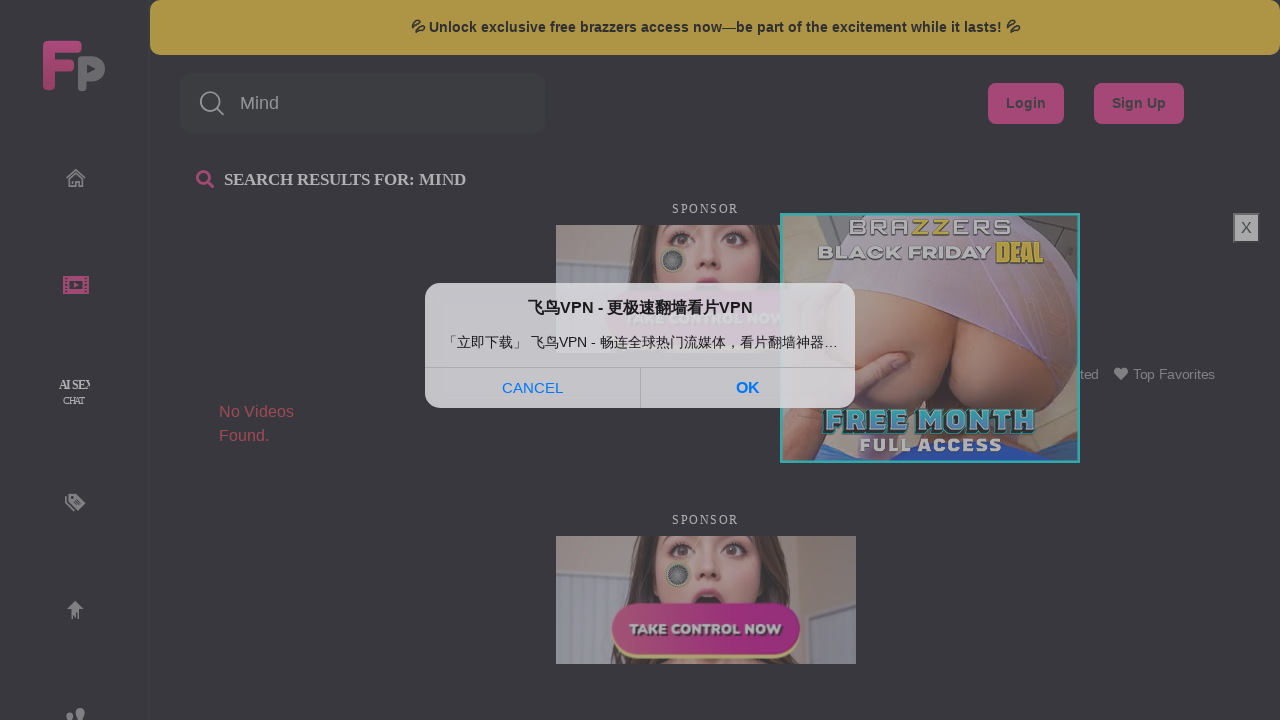

--- FILE ---
content_type: text/html; charset=UTF-8
request_url: https://www.freeuseporn.com/search/videos/Mind/ignored-sex
body_size: 3963
content:

<!DOCTYPE html> <html lang="en"> <head> <title>VIDEOS - Search Result For &#039;Mind&#039; - Freeuse Porn | Hypno Porn</title> <meta charset="utf-8"> <meta http-equiv="X-UA-Compatible" content="IE=edge"> <meta name="viewport" content="width=device-width, initial-scale=1, maximum-scale=1, user-scalable=yes"> <meta http-equiv="Content-Type" content="text/html; charset=utf-8" /> <meta name="robots" content="index, follow" /> <meta name="revisit-after" content="1 days" /> <meta name="keywords" content="freeuseporn, free use porn, ignored sex, ignore sex, porn stream, porn tube, freeuse porn tube, hypno porn" /> <meta name="description" content="High Quality Freeuse Porn and Hypno Porn Videos,Pictures and Stories available at high speed porn streaming." /> <link rel="Shortcut Icon" type="image/ico" href="https://www.freeuseporn.com/images/favicons/favicon.ico" /> <link rel="apple-touch-icon" sizes="57x57" href="https://www.freeuseporn.com/images/favicons/apple-icon-57x57.png"> <link rel="apple-touch-icon" sizes="60x60" href="https://www.freeuseporn.com/images/favicons/apple-icon-60x60.png"> <link rel="apple-touch-icon" sizes="72x72" href="https://www.freeuseporn.com/images/favicons/apple-icon-72x72.png"> <link rel="apple-touch-icon" sizes="76x76" href="https://www.freeuseporn.com/images/favicons/apple-icon-76x76.png"> <link rel="apple-touch-icon" sizes="114x114" href="https://www.freeuseporn.com/images/favicons/apple-icon-114x114.png"> <link rel="apple-touch-icon" sizes="120x120" href="https://www.freeuseporn.com/images/favicons/apple-icon-120x120.png"> <link rel="icon" type="image/png" sizes="192x192" href="https://www.freeuseporn.com/images/favicons/android-icon-192x192.png"> <link rel="icon" type="image/png" sizes="32x32" href="https://www.freeuseporn.com/images/favicons/favicon-32x32.png"> <link rel="icon" type="image/png" sizes="96x96" href="https://www.freeuseporn.com/images/favicons/favicon-96x96.png"> <link rel="icon" type="image/png" sizes="16x16" href="https://www.freeuseporn.com/images/favicons/favicon-16x16.png"> <link rel="manifest" href="https://www.freeuseporn.com/images/favicons/manifest.json"> <meta name="msapplication-TileColor" content="#ffffff"> <meta name="msapplication-TileImage" content="https://www.freeuseporn.com/images/favicons/ms-icon-144x144.png"> <meta name="theme-color" content="#ffffff"> <script type="text/javascript">
    var base_url = "https://www.freeuseporn.com";
	var max_thumb_folders = "64000";
    var tpl_url = "/templates/frontend/fullthemev2";
		var lang_deleting = "Deleting...";
	var lang_flaging = "Flaging...";
	var lang_loading = "Loading...";
	var lang_sending = "Sending...";
	var lang_share_name_empty = "Please enter your name!";
	var lang_share_rec_empty = "Please enter at least one recipient email!";
	var fb_signin = "0";
	var fb_appid = "";
	var g_signin = "0";
	var g_cid = "";
	var signup_section = false;
	var relative = "";
	var search_v = "Search Videos";
	var search_a = "Search Albums";
	var search_u = "Search Users";
	var lang_global_delete 		 	 = "Delete";
	var lang_global_yes 		 	 = "Yes";
	var lang_global_no 				 = "No";
	var lang_global_remove 		 	 = "Remove";
			var session_uid = "";
		var current_url = "/search/videos/Mind/ignored-sex";
	var alert_messages = [];
	var alert_errors = [];
	</script> </head> <body> <link rel="stylesheet" href="/templates/frontend/fullthemev2/css/bootstrap.min.css"> <link rel="stylesheet" href="/templates/frontend/fullthemev2/css/easy-autocomplete.min.css"> <link rel="stylesheet" href="/templates/frontend/fullthemev2/css/easy-autocomplete.themes.min.css"> <link href="/templates/frontend/fullthemev2/css/main.css?=v14" rel="stylesheet"> <div class="modal fade" id="dialogModal" tabindex="-1" role="dialog" aria-hidden="true"> <div class="modal-dialog modal-dialog-centered" role="document"> <div class="modal-content"> <div class="modal-header"> <h4 class="modal-title"></h4> <button type="button" class="close" data-dismiss="modal">&times;</button> </div> <div class="modal-body"> </div> <div class="modal-footer"> <button type="button" class="btn btn-primary btn-bold opt-1"></button> <button type="button" class="btn btn-secondary btn-bold opt-2" data-dismiss="modal"></button> </div> </div> </div> </div> <main> <a class="hhztz show" target="_blank" href="https://a.adtng.com/get/10015595?time=1727288939127" data-t="6"> <div class="hhzt"> <span class="hhct">💦 Unlock exclusive free brazzers access now—be part of the excitement while it lasts! 💦</span> </div> </a> <header> <nav class="header__nav nav-bar"> <div class="toggle-menu"> <div class="line line1"></div> <div class="line line2"></div> <div class="line line3"></div> </div> <ul class="nav-list"> <div class="mobile-search"> <div class="icon"><i class="icon-search"></i></div> <div class="toggle"> <form name="search" id="search_form_mobile" method="post" action="/search/videos"> <i class="close fas fa-times"></i> <input type="text" class="form-control search-box" placeholder="Search Videos" name="search_query" id="search_query_mobile" value="Mind" autocomplete="off"> <a id="search_select_mobile" class="btn btn-search-select"><i class="icon-search"></i></a> <input type="hidden" id="search_type_mobile" value="videos"> </form> </div> </div> <li class="nav-list-item "> <a href="/"class="nav-link">
					Home
				</a> </li> <li class="nav-list-item  active "> <a href="/videos"class="nav-link">
Videos
				</a> </li> <li class="nav-list-item"> <a href="/upload" class="nav-link" rel="noopener" target="_blank">
Upload
</a> </li> <li class="nav-list-item"> <a rel="nofollow" href="https://www.gptgirlfriend.online/tag/hypno/?ref=owmymgy&tap_s=5116779-a0c3fd&tm_fup=link" target="_blank"><img src="/templates/frontend/fullthemev2/img/AIsexchat.svg" alt="AI Sex Chat"></a></a> </li> <li class="nav-list-item "> <a href="/tags" class="nav-link">
Tags
				</a> </li> <li class="nav-list-item "> <a href="/users?o=mp" class="nav-link">
Community
				</a> </li> <li class="nav-list-item "> <a href="https://discord.gg/mWBubFmpra" class="nav-link">
Discord
				</a> </li> <ul class="nav-list-login"> <li><a href="/login">Login</a></li> <li><a href="/signup">Sign Up</a></li> </ul> </ul> </nav> <div class="search"> <form name="search" id="search_form" method="post" action="/search/videos"> <input type="text" class="form-control search-box" placeholder="Search Videos" name="search_query" id="search_query" value="Mind" autocomplete="off"> <a id="search_select" class="btn btn-search-select"><i class="icon-search"></i></a> <input type="hidden" id="search_type" value="videos"> </form> </div> <div class="guest"> <ul> <li><a href="/login">Login</a></li> <li><a href="/signup">Sign Up</a></li> </ul> </div> </header> <nav class="header"> <div class="logo"> <a href="/" title="FreeusePorn" alt="FreeusePorn Logo"><img src="/templates/frontend/fullthemev2/img/elements/logo.svg" height="52" width="62"></a></div> <div class="menu"> <ul> <li class=""> <a href="/"> <i class="icon-home"></i> </a> </li> <li class=" active"> <a href="/videos"> <i class="icon-video"></i> </a> </li> <li> <a rel="nofollow" href="https://www.gptgirlfriend.online/tag/hypno/?ref=owmymgy&tap_s=5116779-a0c3fd&tm_fup=link" target="_blank"><img src="/templates/frontend/fullthemev2/img/AIsexchat.svg" alt="AI Sex Chat"></a></a> </li> <li class=""> <a href="/tags"> <i class="icon-tag"></i> </a> </li> <li class=""> <a href="/upload"> <i class="icon-upload"></i> </a> </li> <li class=""> <a href="/users?o=mp"> <i class="icon-user"></i> </a> </li> <li> <a href="https://discord.gg/mWBubFmpra"> <i class="icon-discord"></i> </a> </li> </ul> </div> <footer> <div class="language">EN<i class="fas fa-angle-down"></i></div> <div class="language-dropdown" id="language-modal"> <ul> <li> <a href="#" class="change-language active">English</a> </li> <li> <a href="#" id="fr_FR" class="change-language" >Français</a> </li> <li> <a href="#" id="de_DE" class="change-language" >Deutsch</a> </li> <li> <a href="#" id="nl_NL" class="change-language" >Dutch</a> </li> <li> <a href="#" id="es_ES" class="change-language" >Español</a> </li> <li> <a href="#" id="it_IT" class="change-language" >Italiano</a> </li> <li> <a href="#" id="pt_PT" class="change-language" >Português</a> </li> <li> <a href="#" id="pt_BR" class="change-language" >Português</a> </li> <li> <a href="#" id="ru_RU" class="change-language" >русский</a> </li> <li> <a href="#" id="sa_SA" class="change-language" >العربية</a> </li> <li> <a href="#" id="he_IL" class="change-language" >עִבְרִית</a> </li> <li> <a href="#" id="jp_JP" class="change-language" >日本語</a> </li> <li> <a href="#" id="cn_CS" class="change-language" >中文简体</a> </li> <li> <a href="#" id="cn_CT" class="change-language" >中文 繁體</a> </li> <li> <a href="#" id="tr_TR" class="change-language" >Türkçe</a> </li> <li> <a href="#" id="dk_DK" class="change-language" >Dansk</a> </li> <li> <a href="#" id="no_NO" class="change-language" >Norsk</a> </li> <li> <a href="#" id="cz_CZ" class="change-language" >Český</a> </li> <li> <a href="#" id="bn_BD" class="change-language" >বাংলা</a> </li> <li> <a href="#" id="ro_RO" class="change-language" >Română</a> </li> <li> <a href="#" id="pl_PL" class="change-language" >Polski</a> </li> <li> <a href="#" id="hu_HU" class="change-language" >Magyar</a> </li> <li> <a href="#" id="ba_BA" class="change-language" >Bosanski</a> </li> <li> <a href="#" id="hr_HR" class="change-language" >Hrvatski</a> </li> <li> <a href="#" id="rs_RS" class="change-language" >Srpski</a> </li> <li> <a href="#" id="si_SI" class="change-language" >Slovenski</a> </li> </ul> <form name="languageSelect" id="languageSelect" method="post" action=""> <input name="language" id="language" type="hidden" value="" /> </form> </div> <ul class="header-info-icons"> <li><a href="/static/dmca"><i class="icon-dmca"></i></a></li> <li><a href="/static/terms"><i class="icon-info"></i></a></li> </ul> </footer> </nav> <script src="https://code.jquery.com/jquery-3.1.0.min.js"></script> <script src="/templates/frontend/fullthemev2/js/popper.min.js"></script> <script src="/templates/frontend/fullthemev2/js/bootstrap.min.js"></script> <script src="/templates/frontend/fullthemev2/js/font-awesome.js"></script> <script src="/templates/frontend/fullthemev2/js/script.js?=ver7"></script>
<section class="content-wrapper"> <div class="category-videos"> <div class="primary-head"><i class="fas fa-search"></i><h1 class="head">Search Results For: Mind</h1></div> <span class="ad-head">Sponsor</span> <center> <div class="hidden-videoplayer-xs"> <script type='text/javascript'>//<![CDATA[
						   var m3_u = (location.protocol=='https:'?'https://torrentmirror.net/bnrmanage/d3d3/ZGVsaXZlcnk=/YWpzN.php':'http://freeuseporn.com/bnrmanage/d3d3/ZGVsaXZlcnk=/YWpzN.php');
						   var m3_r = Math.floor(Math.random()*99999999999);
						   if (!document.MAX_used) document.MAX_used = ',';
						   document.write ("<scr"+"ipt type='text/javascript' src='"+m3_u);
						   document.write ("?em9uZWlk=1");
						   document.write ('&amp;cb=' + m3_r);
						   if (document.MAX_used != ',') document.write ("&amp;exclude=" + document.MAX_used);
						   document.write (document.charset ? '&amp;charset='+document.charset : (document.characterSet ? '&amp;charset='+document.characterSet : ''));
						   document.write ("&amp;loc=" + escape(window.location));
						   if (document.referrer) document.write ("&amp;referer=" + escape(document.referrer));
						   if (document.context) document.write ("&context=" + escape(document.context));
						   if (document.mmm_fo) document.write ("&amp;mmm_fo=1");
						   document.write ("'><\/scr"+"ipt>");
						//]]></script><noscript><a href='https://torrentmirror.net/bnrmanage/www/geven/aklik.php?n=a668130c&amp;cb=INSERT_RANDOM_NUMBER_HERE' target='_blank'><img src='https://torrentmirror.net/bnrmanage/www/geven/bnrview.php?zoneid=1&amp;cb=INSERT_RANDOM_NUMBER_HERE&amp;n=a668130c' border='0' alt='' /></a></noscript> </div> </center> <center> <div class="visible-videoplayer-xs"> <script type='text/javascript'>//<![CDATA[
	   var m3_u = (location.protocol=='https:'?'https://torrentmirror.net/bnrmanage/d3d3/ZGVsaXZlcnk=/YWpzN.php':'http://freeuseporn.com/bnrmanage/d3d3/ZGVsaXZlcnk=/YWpzN.php');
	   var m3_r = Math.floor(Math.random()*99999999999);
	   if (!document.MAX_used) document.MAX_used = ',';
	   document.write ("<scr"+"ipt type='text/javascript' src='"+m3_u);
	   document.write ("?em9uZWlk=2");
	   document.write ('&amp;cb=' + m3_r);
	   if (document.MAX_used != ',') document.write ("&amp;exclude=" + document.MAX_used);
	   document.write (document.charset ? '&amp;charset='+document.charset : (document.characterSet ? '&amp;charset='+document.characterSet : ''));
	   document.write ("&amp;loc=" + escape(window.location));
	   if (document.referrer) document.write ("&amp;referer=" + escape(document.referrer));
	   if (document.context) document.write ("&context=" + escape(document.context));
	   if (document.mmm_fo) document.write ("&amp;mmm_fo=1");
	   document.write ("'><\/scr"+"ipt>");
	//]]></script><noscript><a href='https://torrentmirror.net/bnrmanage/www/geven/aklik.php?n=a3e39bdc&amp;cb=INSERT_RANDOM_NUMBER_HERE' target='_blank'><img src='https://torrentmirror.net/bnrmanage/www/geven/bnrview.php?zoneid=2&amp;cb=INSERT_RANDOM_NUMBER_HERE&amp;n=a3e39bdc' border='0' alt='' /></a></noscript> </div> </center> <div class="videos-filter"> <div class="sort"> <ul> <li class="active"><a href="/search/videos/Mind/ignored-sex?o=mr"><i class="fas fa-clock"></i>Most Recent</a></li> <li ><a href="/search/videos/Mind/ignored-sex?o=mv"><i class="fas fa-eye"></i>Most Viewed</a></li> <li ><a href="/search/videos/Mind/ignored-sex?o=tr"><i class="fas fa-thumbs-up"></i> Top Rated</a></li> <li ><a href="/search/videos/Mind/ignored-sex?o=tf"><i class="fas fa-heart"></i>Top Favorites</a></li> </ul> </div> </div> <div class="v-cards homed"> <ul class="grid"> <div class="col-md-12"> <span class="text-danger">No Videos Found.</span> </div> </ul> <div class="n-pagination"> <ul></ul> </div> </div> </div> <span class="ad-head">Sponsor</span> <div class="content"> <center> <div class="hidden-videoplayer-xs"> <script type='text/javascript'>//<![CDATA[
					   var m3_u = (location.protocol=='https:'?'https://torrentmirror.net/bnrmanage/d3d3/ZGVsaXZlcnk=/YWpzN.php':'http://freeuseporn.com/bnrmanage/d3d3/ZGVsaXZlcnk=/YWpzN.php');
					   var m3_r = Math.floor(Math.random()*99999999999);
					   if (!document.MAX_used) document.MAX_used = ',';
					   document.write ("<scr"+"ipt type='text/javascript' src='"+m3_u);
					   document.write ("?em9uZWlk=1");
					   document.write ('&amp;cb=' + m3_r);
					   if (document.MAX_used != ',') document.write ("&amp;exclude=" + document.MAX_used);
					   document.write (document.charset ? '&amp;charset='+document.charset : (document.characterSet ? '&amp;charset='+document.characterSet : ''));
					   document.write ("&amp;loc=" + escape(window.location));
					   if (document.referrer) document.write ("&amp;referer=" + escape(document.referrer));
					   if (document.context) document.write ("&context=" + escape(document.context));
					   if (document.mmm_fo) document.write ("&amp;mmm_fo=1");
					   document.write ("'><\/scr"+"ipt>");
					//]]></script><noscript><a href='https://torrentmirror.net/bnrmanage/www/geven/aklik.php?n=a668130c&amp;cb=INSERT_RANDOM_NUMBER_HERE' target='_blank'><img src='https://torrentmirror.net/bnrmanage/www/geven/bnrview.php?zoneid=1&amp;cb=INSERT_RANDOM_NUMBER_HERE&amp;n=a668130c' border='0' alt='' /></a></noscript> </div> </center> <center> <div class="visible-videoplayer-xs"> <script type='text/javascript'>//<![CDATA[
   var m3_u = (location.protocol=='https:'?'https://torrentmirror.net/bnrmanage/d3d3/ZGVsaXZlcnk=/YWpzN.php':'http://freeuseporn.com/bnrmanage/d3d3/ZGVsaXZlcnk=/YWpzN.php');
   var m3_r = Math.floor(Math.random()*99999999999);
   if (!document.MAX_used) document.MAX_used = ',';
   document.write ("<scr"+"ipt type='text/javascript' src='"+m3_u);
   document.write ("?em9uZWlk=2");
   document.write ('&amp;cb=' + m3_r);
   if (document.MAX_used != ',') document.write ("&amp;exclude=" + document.MAX_used);
   document.write (document.charset ? '&amp;charset='+document.charset : (document.characterSet ? '&amp;charset='+document.characterSet : ''));
   document.write ("&amp;loc=" + escape(window.location));
   if (document.referrer) document.write ("&amp;referer=" + escape(document.referrer));
   if (document.context) document.write ("&context=" + escape(document.context));
   if (document.mmm_fo) document.write ("&amp;mmm_fo=1");
   document.write ("'><\/scr"+"ipt>");
//]]></script><noscript><a href='https://torrentmirror.net/bnrmanage/www/geven/aklik.php?n=a3e39bdc&amp;cb=INSERT_RANDOM_NUMBER_HERE' target='_blank'><img src='https://torrentmirror.net/bnrmanage/www/geven/bnrview.php?zoneid=2&amp;cb=INSERT_RANDOM_NUMBER_HERE&amp;n=a3e39bdc' border='0' alt='' /></a></noscript> </div> </center> </div> </section> </main><script>
    function setTestCookie() {
        var now = new Date();
        var time = now.getTime();
        var expireTime = time + 1000 * 3600 * 1; // 3 hours from now
        now.setTime(expireTime);
        document.cookie = "testCookie=true;expires=" + now.toUTCString() + ";path=/";
    }

    function checkTestCookie() {
        return document.cookie.split(';').some((item) => item.trim().startsWith('testCookie='));
    }

    window.addEventListener('DOMContentLoaded', (event) => {
        if (!checkTestCookie()) {
            // No cookie found, remove 'display: none;' to show the div
            var iframeContainer = document.getElementById('floating-iframe-container');
            iframeContainer.style.display = 'block'; // or remove 'hidden' class if using CSS class approach
        }

        document.getElementById('close-iframe').addEventListener('click', function() {
            setTestCookie(); // Set the cookie when the button is clicked
            // Hide the iframe container
            var iframeContainer = document.getElementById('floating-iframe-container');
            iframeContainer.style.display = 'none';
        });
    });
</script> <div id="floating-iframe-container" style="display:none;"> <div class="hidden-videoplayer-xs"> <iframe width="300" height="250" scrolling="no" frameborder="0" src="https://a.adtng.com/get/10015593?time=1727287655468" allowtransparency="true" marginheight="0" marginwidth="0" name="spot_id_10015593"></iframe> </div> <div class="visible-videoplayer-xs"> <iframe width="300" height="250" scrolling="no" frameborder="0" src="https://a.adtng.com/get/10015592?time=1727286768856" allowtransparency="true" marginheight="0" marginwidth="0" name="spot_id_10015592"></iframe> </div> <button id="close-iframe">X</button> </div> <div id="alerts_bottom"></div> <script type="text/javascript" src="/templates/frontend/fullthemev2/js/jquery.rotator.js"></script> <script type="text/javascript" src="/templates/frontend/fullthemev2/js/jquery.main.js?ver=4"></script> <script>
	
			if (navigator.userAgent.match(/IEMobile\/10\.0/)) {
		  var msViewportStyle = document.createElement('style')
		  msViewportStyle.appendChild(
			document.createTextNode(
			  '@-ms-viewport{width:auto!important}'
			)
		  )
		  document.querySelector('head').appendChild(msViewportStyle)
		}
	
	</script> <script async src="https://www.googletagmanager.com/gtag/js?id=UA-48056482-8"></script> <script>
  window.dataLayer = window.dataLayer || [];
  function gtag(){dataLayer.push(arguments);}
  gtag('js', new Date());

  gtag('config', 'UA-48056482-8');
</script> </body> </html>

--- FILE ---
content_type: text/html
request_url: https://a.adtng.com/get/10015593?time=1727287655468
body_size: 1735
content:
<!DOCTYPE html><html style="margin:0; padding:0;"><head><link rel="dns-prefetch" href="//ht-cdn2.adtng.com"><style>body { margin: 0; padding: 0;}a>img {position: absolute;text-align: center;border: none;width: 100% ;height: auto;}</style><script src="https://ht-cdn2.adtng.com/delivery/vortex/vortex-simple-1.0.0.js"></script>  <script>function vortexTracking(report) {var startTime = new Date().getTime(); var vortexResponse = new VortexSimple(10937, 'adtool impression v7'); if (!report){report = "";}            vortexResponse.extendedEnvData = true; var vortexGetResponse = function () { vortexResponse.set('connectionType', "Corporate");          vortexResponse.set('impressionId', "657efd6447ed11d29af550ffef329fe3"); vortexResponse.set('spotId', "10015593"); vortexResponse.set('spotNodeId', "67952");              vortexResponse.set('creativeId', "1138275"); vortexResponse.set('campaignId', "39484"); vortexResponse.set('campaign_name',"300X250_MOBILE_FREE_NETWORK");                vortexResponse.set('snccid', "2560840"); vortexResponse.set('sncid', "117340"); vortexResponse.set('interventionReport', report); }; vortexGetResponse();        vortexResponse.send(vortexResponse.generateUrl());} if('ReportingObserver' in window){var observer = new ReportingObserver(function(reports, observer){ for (var i in reports) {vortexTracking(JSON.stringify(reports[i]));}}, { buffered: true }); observer.observe();window.addEventListener('unload', function(event) {var reports = observer.takeRecords();for (var i in reports) { vortexTracking(JSON.stringify(reports[i]));}});}</script></head><body><a class="ad" id="link" rel="nofollow noopener" href="https://a.adtng.com/click/[base64]?lp=KTY3NDZyZmU%2FKz1%2FYTMhNy0iPEJLWFFGRlxHXBciLS5rMS85e3QtKREmNW5uZWluBQ1pcmB0dhNWTSB%2FKioxLTskKiAgIS02IDtxOS1TBQcEAgAGAA4KHnB2cnVwfXoUf3R6d2UMZ2ZrYQIPA2t0Y3ZwaAFzc3RxcA%3D%3D" target="_blank"><img src="https://ht-cdn2.adtng.com/a7/creatives/221/1559/821755/1138275/1138275_banner.png" /></a><script type="text/javascript">!function(e){var n=[],t={};e.delivery=function(){n=document.querySelectorAll("a.ad");for(var e=new IntersectionObserver(function(e,n){e.forEach(function(e){if(e.isIntersecting)try{var n=new XMLHttpRequest,o=1+t[e.target.id]++==1?1:0;n.open("GET","https://a.adtng.com/track/adviews/[base64]?unique_view="+o,!0),n.withCredentials=!0,n.send()}catch(e){console.log(e)}})},{root:null,rootMargin:"0px",threshold:1}),o=0;o<n.length;o++)t[n[o].id]=0,e.observe(n[o])}()}(window);</script> <script type="text/javascript" src="https://hw-cdn2.adtng.com/delivery/intersection_observer/IntersectionObserver.js"></script></body></html>

--- FILE ---
content_type: text/css; charset=utf-8
request_url: https://www.freeuseporn.com/templates/frontend/fullthemev2/css/main.css?=v14
body_size: 19145
content:
/*----REQUIRE----*/
  @import url('../css/normalize.css');
  @import url('../css/grid.css');
  @import url('../css/fonts.css');
  @import url('../css/animate.css');
  @import url('../css/owl.carousel.css');


/* MODALS */
   body {
      font-family: 'Montserrat', sans-serif;
      margin: 0;
      overflow-x: hidden;
      -webkit-font-smoothing: antialiased;
      position: relative;
      font-weight: 400;
      background-size: cover;
      background-repeat: no-repeat;
      background-color: #131119;
      background-attachment: fixed;
      background-position:center center;
    }

    a {
      color: inherit !important;
    }

    header {
      flex: 1 1 auto;
      position: absolute;
      top: 63px;
      right: 66px;
      left: 150px;
      background: none;
      height: 100px;
      z-index: 9999;
display: flex;
justify-content: space-between;
align-items: center;
    }
    .svg-icon {
      fill: #C5C7C5;
    }

    main {
      width: 100%;
      min-height: calc(100% - 50px);
      float: left;
      position: relative;
      top: 0px;
      left: 0;
    }

    nav.header {
      position: fixed;
      top: 0;
      left: 0;
      visibility: visible;
      flex-direction: column;
      height: 100vh;
      display: flex;
      justify-content: space-between;
      width: 150px;
      z-index: 1;
          border-right: solid 2px #191b1f;
    }

    nav.active {
      height: 100%;
      top: 50px;
      z-index: 9999;
    }

    nav::-webkit-scrollbar {
      width: 2px;
      height: 10px;
      border: none;
      background-color: inherit;
      overflow: hidden;
      border-radius: 0 3px 3px 0;
    }

    nav::-webkit-scrollbar-thumb {
      background: #2D3347;
      border: none;
    }

    nav::-webkit-scrollbar-corner {
      background: inherit;
    }

    section.content-wrapper {
      padding: 140px 65px 0px 196px;
      width: 100%;
      float: left;
      position: relative;
      left: 0;
    }

    section.content-wrapper.no-pad {
    }


/* HEADER */

  header .left {
    width: 100%;
  }

  .guest ul li {
    float: left;
    list-style: none;
    margin-right: 30px;
    background: #EC3189;
    transition: 0.5s ease;
    padding: 10px 18px;
    font-size: 14px;
    font-weight: 600;
    border-radius: 8px;
}

.guest ul li:hover {
    background: #ffffff;
}

  /* MOBILEMENU */

  .nav-bar {
    background-color: #191b1f;
    display: block;
    top: -14px;
    width: 100%;
    height: 0vh;
    transition: 0.3s ease;
    display: none;
    align-items: center;
    flex-direction: column;
    justify-content: center;
  }

  .opened {
      height: 90vh;
          position: absolute;
      box-shadow: 1px 0 15px 2px rgba(0, 0, 0, 0.4);
      z-index: 9999;
  }

  .toggle-menu {
      background-color: rgba(0, 0, 0, 0.2);
      position: absolute;
      top: 10px;
      left: 20px;
      z-index: 1;
      width: 40px;
      height: 30px;
      display: flex;
      flex-direction: column;
      justify-content: space-around;
      padding: 2px 2px 2px 3px;
      border-radius: 5px;
      cursor: pointer;
      -webkit-border-radius: 5px;
      -moz-border-radius: 5px;
      -ms-border-radius: 5px;
      -o-border-radius: 5px;
  }

  .line {
  	width: 100%;
  	height: 3px;
  	border-radius: 5px;
  	background-color: #fff;
  	transition: transform 0.2s ease-out;
  	-webkit-transition: transform 0.2s ease-out;
  	-moz-transition: transform 0.2s ease-out;
  	-ms-transition: transform 0.2s ease-out;
  	-o-transition: transform 0.2s ease-out;
  }

  .opened .line1 {
  	background-color: #000000;
  	transform: scale(0.9) rotateZ(-45deg) translate(-6px, 4px);
  }

  .opened .line2 {
  	display: none;
  }

  .opened .line3 {
  	background-color: #000000;
  	transform: scale(0.9) rotateZ(45deg) translate(-6px, -4px);
  }

  .opened .toggle-menu {
  	background-color: white;
  }

  .nav-list {
    list-style: none;
        padding: 0;
        display: none;
        color: white;
        overflow: scroll;
  }
  .nav-list-login {
      list-style: none;
      padding: 18px 0 0 0;
      color: white;
      display: flex;
      margin: auto;
      flex-direction: row;
  }
.nav-list-login li {
    padding: 0px 12px;
}
  .opened .nav-list {
    display: flex;
    flex-direction: column;
  }
  .nav-list-item {
  	text-align: center;
  	padding: 8px 0;
  }

  .nav-link {
  	color: #fff;
  	font-size: 20px;
  	text-decoration: none;
  	position: relative;
  	padding-bottom: 4px;
  }

  .nav-link::before {
  	position: absolute;
  	content: '';
  	left: 0;
  	bottom: 0;
  	width: 100%;
  	height: 1px;
  	background-color: #fff;
  	transform: scaleX(0);
  	transition: transform 0.4s ease-in-out;
  	transform-origin: left;
  	-webkit-transition: transform 0.4s ease-in-out;
  	-moz-transition: transform 0.4s ease-in-out;
  	-ms-transition: transform 0.4s ease-in-out;
  	-o-transition: transform 0.4s ease-in-out;
  }

  .nav-link:hover::before {
  	transform: scaleX(1);
  }

    /* LOGO */

      header .logo {
        width: 160px;
        height: 42px;
        margin: 0 auto;
      }

      .logo {
        flex-shrink: 0;
            align-self: center;
            margin-top: 40px;
      }

      header .logo a {
        width: 142px;
        height: 100%;
        display: inline-block;
        float: left;
        background-image: url('../img/elements/logo.svg');
        background-repeat: no-repeat;
        background-size: 100%;
        margin-top: 13px;
      }

    /* SEARCH */
      header .search {
        width: 525px;
        height: auto;
        float: left;
        position: relative;
        margin-right: 30px;
        margin-left: 30px;
        display: none;
        visibility: hidden;
      }

      header .search i.fa-film {
        position: absolute;
        left: 17px;
        top: 13px;
        color: #FFFFFF;
        font-size: 18px;
        z-index: 500;
      }

      header .search #search_select {
      position: absolute;
    left: 2px;
    top: 6px;
    font-size: 24px;
    color: #C5C7C5!important;
      }

      header .search input::placeholder {
          color: #C5C7C5!important;
      }

      header .search input {
        width: 100%;
        height: 60px;
        background-color: #191B1F;
        border-radius: 12px;
        outline: none;
        border: none;
        padding: 0 15px 0 60px;
        color: #C5C7C5!important;
        font-size: 18px;
      }
      #search_select.active i {
        color: #cacaca !important;
      }

      .form-control:focus {
        color: #000 !important;
      }


      header .search input::focus,
      header .search input:focus {
        color: #000 !important;
      }

      header .search input::-webkit-input-placeholder {
        color: #fff !important;
      }
      header .search input::-moz-placeholder {
        color: #fff !important;
      }
      header .search input:-ms-input-placeholder {
        color: #fff !important;
      }
      header .search input:-moz-placeholder {
        color: #fff !important;
      }

    /* TRENDING SEARCHES */

      header .trending-searches {
        float: left;
        margin-top: 17px;
        display: none;
        visibility: hidden;
      }

      header .trending-searches span.head {
        display: block;
        font-size: 12px;
        font-weight: 600;
        color: #fff;
        margin-bottom: 5px;
        letter-spacing: 0.5px;
        font-family: 'Montserrat';
        font-weight: 700;
        text-transform: uppercase;
      }

      header .trending-searches ul {
        list-style: none;
        padding: 0;
        margin: 0;
      }

      header .trending-searches ul li {
        float: left;
        font-size: 14px;
        color: #7F7D8A;
        margin: 0 10px 0 0;
        transition: .3s all;
        position: relative;
      }


      header .trending-searches ul li a::before {
        content: '\f002';
        font-family: 'fontawesome';
        display: inline-block;
        float: left;
        margin-right: 5px;
        font-size: 13px;
        position: relative;
        color: #7F7D8A;
        top: 1px;
        transition: .3s all;
        pointer-events: none;
      }

      header .trending-searches ul li a {
        width: 100%;
        height: 100%;
        display: inline-block;
        float: left;
      }


      header .trending-searches ul li:hover {
        color: #fff;
      }


      header .trending-searches ul li:hover a::before {
        color: #F43591;
      }
.player-ad-bottom {
    align-items: center;
    text-align: center;
    background: #000000;
}
.side-ad {
    height: auto;
    width: 100%;
    float: left;
    padding-bottom: 30px;
}
    /* UPLOAD */
      header .upload a {
        float: right;
        height: 36px;
        padding: 0 30px;
        line-height: 36px;
        text-align: center;
        color: #fff !important;
        letter-spacing: 0.5px;
        font-size: 14px;
        border-radius: 3px;
        background-image: -webkit-linear-gradient(right, #C32963 0%, #EF3E93 100%);
        background-image: -o-linear-gradient(right, #C32963 0%, #EF3E93 100%);
        background-image: linear-gradient(to left, #C32963 0%, #EF3E93 100%);
        margin-top: 22px;
        margin-right: 30px;
        font-family: 'Montserrat';
        font-weight: 700;
        text-transform: uppercase;
        display: none;
        visibility: hidden;
        box-shadow: 0 1px 21px 0 rgba(222,53,128,0.59);
        transition: .3s all;
      }

      header .upload a:hover {
        -moz-transform: scale(1.1);
        -webkit-transform: scale(1.1);
        transform: scale(1.1);
      }

    /* LANGUAGE */
      footer .language {
        float: right;
        color: rgba(255,255,255,0.6);
        line-height: 36px;
        position: relative;
        top: -45px;
        right: 33px;
        margin-right: 15px;
        cursor: pointer;
      }

      footer .language i {
        margin-left: 5px;
      }

      footer .language:hover {
        color: #fff;
      }

      footer .language-dropdown {
        position: absolute;
        z-index: 9999;
        right: 130px;
        bottom: 182px;
        display: none;
        visibility: hidden;
      }

      footer .language-dropdown.active {
        display: inline-block;
        visibility: visible;
        width: 0px;
      }


      footer .language-dropdown ul::-webkit-scrollbar {
        width: 5px;
        height: 10px;
        border: none;
        background-color: inherit;
        overflow: hidden;
        border-radius: 0 3px 3px 0;
      }

      footer .language-dropdown ul::-webkit-scrollbar-thumb {
        background: rgba(255,255,255,0.1);
        border: none;
      }

      footer .language-dropdown ul::-webkit-scrollbar-corner {
        background: inherit;
      }

      footer .language-dropdown ul {
        list-style: none;
        padding: 10px 0 10px 0;
        margin: 0;
        border-radius: 2px;
        background-color: #191b1f;
        float: left;
        max-height: 220px;
        overflow-y: auto;
        width: 120px;
      }

      footer .language-dropdown ul li {
        width: 100%;
        float: left;
        font-size: 14px;
        line-height: 14px;
        color: #fff;
        padding: 0 20px;
        margin: 0;
        text-align: right;
        transition: .3s all;
      }

      footer .language-dropdown ul li:hover {
        background-color: rgba(0,0,0,0.2);
      }

      footer .language-dropdown ul li a {
        width: 100%;
        height: 100%;
        display: inline-block;
        float: left;
        padding: 7px 0 7px 0;
      }

/* NAV */

.categories ul li {
  float: left;
  list-style: none;
      margin-top: 10px;
  margin-right: 30px;
  background: #EC3189;
  transition: 0.5s ease;
  padding: 10px 18px;
  font-size: 14px;
  font-weight: 600;
  border-radius: 8px;
}
.categories ul {
    width: auto;
    padding: 0;
    height: auto;
}
.categories ul li:hover {
    background: white;
}
header .mobile-search {
  position: relative;
  align-self: center;
  padding-bottom: 16px;
      padding-top: 18px;
}

header .mobile-search.active {
  width: 100vw;
      height: 50px;
}

header .mobile-search .icon {
  float: right;
  cursor: pointer;
  z-index: 1;
  position: relative;
}

header .mobile-search .icon i:hover::before {
  color: #A5283B;
}

header .mobile-search .icon i::before {
  color: #fff;
  font-size: 18px;
  float: left;
  font-style: normal;
  transition: .3s all;
}

header .mobile-search .toggle {
  position: absolute;
  right: 0;
  z-index: 500;
  width: 0;
  -moz-transition: width .25s ease;
  -o-transition: width .25s ease;
  -webkit-transition: width .25s ease;
  transition: width .25s ease;
  overflow: hidden;
}

header .mobile-search .toggle.active {
  width: calc(100% - 30px);
}

header .mobile-search .toggle input {
  width: 100%;
  letter-spacing: -0.2px;
  height: 60px;
  background-color: #191B1F;
  border-radius: 12px;
  outline: none;
  border: none;
  padding: 0 15px 0 60px;
  color: #C5C7C5!important;
  font-size: 18px;
}

header .mobile-search .toggle i.close::before {
  color: #dc3545;
  font-size: 22px;
  position: absolute;
  right: 16px;
  top: 18px;
  cursor: pointer;
}

header .mobile-search a#search_select_mobile i {
  color: #c32963 !important;
  position: relative;
  top: -48px;
}

  /* GUEST */
    nav .guest {
      width: 100%;
      float: left;
      position: relative;
      z-index: 500;
      padding: 0 30px;
    }

    nav .guest span.welcome-text {
      width: 100%;
      font-size: 18px;
      float: left;
      text-align: center;
      font-weight: 500;
      line-height: 24px;
      margin-bottom: 10px;
      color: #fff;
    }

    nav .guest span.welcome-text b {
      font-weight: 700;
      color: #DE3580;
    }

    nav .guest ul {
      list-style: none;
      padding: 0 0 25px 0;
      margin: 10px 0 15px 0;
      width: 100%;
      display: inline-block;
      text-align: center;
      border-bottom: 1px solid rgba(255,255,255,0.1);
    }

    nav .guest ul li {
      background-color: #373444;
      display: inline-block;
      height: 32px;
      line-height: 32px;
      text-transform: uppercase;
      border-radius: 3px;
      margin: 0 5px;
      font-size: 14px;
      letter-spacing: -0.3px;
      transition: .3s all;
      color: #fff;
      font-family: 'Montserrat';
      font-weight: 700;
    }

    nav .guest ul li:hover {
      background-color: #DE3580;
    }

    nav .guest ul li a {
      width: 100%;
      height: 100%;
      display: inline-block;
      float: left;
      padding: 0 30px;
    }
  /* USER */

  .wrapper {
    display: flex;
    justify-content: space-between;
    align-items: center;
    padding: 10px;
    height: 100px;
    color: white;
  }

  .user-info {
    display: flex;
    align-items: center;
    position: relative;
    flex-direction: column;
  }

  .username-icon:hover {
      color: #ec3189;
  }

  .subscribers {
      color: #a1a0a3;
  }
  span.username {
      font-size: 20px;
  }

  .username-icon {
    display: flex;
    align-items: center;
        transition: 0.3s ease;
    cursor: pointer;
  }

  .username-icon i {
    margin-right: 5px;
  }

  .avatar {
    margin-left: 10px;
    position: relative;
    cursor: pointer;
  }

  .avatar img {
    margin-left: 10px;
    height: 60px;
    border-radius: 50%;
    padding: 4px;
    border: solid 2px #ec3189;
  }

  .userfunctions {
    z-index: 999;
        padding: 10px;
        margin: 0;
        opacity: 0;
        display: block;
        transition: 0.5s ease;
        visibility: hidden;
  }

  .userfunctions ul {
    list-style: none;
    margin: 0;
    padding: 0;
    display: flex;
  }

  .userfunctions ul li {
    margin-right: 36px;
    font-size: 20px;
    color: #a1a0a3;
    transition: 0.3s ease;
  }

  .userfunctions ul li:hover {
    color: white;
    transform: scale(1.1);
}

  .userfunctions.show {
    opacity: 1;
        visibility: visible;
        margin-right: 10px;
  }

  @media (max-width: 768px) {

    header {
        height: 50px;
    }
    .subscribers {
    }
    .userfunctions {
    }

    .userfunctions ul li {
          margin-right: 30px;
    }
    .subscribers {
    font-size: 12px;
    width: 100px;
text-align: center;
}
    span.username {
    font-size: 16px;
}
    .avatar img {
        display: none;
    }
    .nav-bar {
display: flex;
    }
    .avatar {
    }

    .avatar.show {
      right: calc(100% + 10px);
    }

    .userfunctions.show {
      right: 0;
      background: #131119;
    }
  }





    header .user {
      width: 100%;
      float: left;
      position: relative;
      z-index: 500;
    }

    header .user .content {
      width: 100%;
      display: inline-block;
      text-align: center;
    }

    header .user .content .flex {
      display: inline-block;
    }

    header .user .content a {
      width: 100%;
      height: 100%;
      display: inline-block;
      float: left;

    }

    header .user .avatar {
      width: 100%;
      display: -webkit-flex;
      display: -moz-flex;
      display: -ms-flex;
      display: -o-flex;
      display: flex;
      justify-content: center;
      align-items: center;
    }

    header .user .avatar .content {
      width: 64px;
      height: 64px;
      float: left;
      border-radius: 100px;
      overflow: hidden;
      margin-bottom: 10px;
    }

    header .user .avatar img {
      width: 100%;
      height: 100%;
      display: inline-block;
      float: left;
      background-size: 100%;
      background-repeat: no-repeat;
    }

    header .user .data {
      width: 100%;
      float: left;
      text-align: center;
    }

    header .user .data span {
      width: 100%;
      float: left;
      text-align: center;
    }
    header .user .data span.text-highlighted {
      width: auto;
      float: initial;
    }

    header .user .data span.username {
      color: #fff;
      font-size: 16px;
      font-weight: 700;
      letter-spacing: -0.3px;
      font-family: 'Montserrat';
    }

    header .user .data span.subscribers {
      color: rgba(255,255,255,0.5);
      font-size: 14px;
      font-weight: 400;
      letter-spacing: -0.3px;
    }

    header .user .functions {
      width: 100%;
      float: left;
      padding: 8px 30px 0 30px;
    }

    header .user .functions ul {
      list-style: none;
      padding: 0;
      margin: 0;
      display: inline-block;
      text-align: center;
      width: 100%;
      padding-bottom: 15px;
      border-bottom: 1px solid rgba(255,255,255,0.1);
    }

    header .user .functions ul li {
      display: inline-block;
      width: 32px;
      height: 32px;
      line-height: 33px;
      color: rgba(255,255,255,0.5);
      border-radius: 3px;
      margin: 0 3px;
      background-color: rgba(255,255,255,0.1);
      text-align: center;
      transition: .3s all;
      position: relative;
    }

    header .user .functions ul li span.count {
      position: absolute;
      right: -5px;
      top: -5px;
      background-color: #DE3580;
      border-radius: 100px;
      width: 18px;
      height: 18px;
      display: inline-block;
      text-align: center;
      line-height: 19px;
      font-size: 11px;
      font-weight: 700;
      color: #fff;
    }

    header .user .functions ul li a {
      width: 100%;
      height: 100%;
      display: inline-block;
      float: left;
    }

    header .user .functions ul li:hover {
      background-color: #DE3580;
      color: #fff;
    }

  /* MENU */
    nav .menu {
    margin-bottom: auto;
margin-top: 40px;
    }

    nav .menu ul {
      list-style: none;
      padding: 30px 15px 15px 15px;
      margin: 0;
      width: 100%;
      float: left;
    }

    nav .menu ul li {
      display: flex;
      justify-content: center;
      align-items: center;
    }

    ul.header-info-icons li a i {
        font-size: 42px;
        color: #474747;
    }

    nav .menu ul li i {
      width: 40px;
      float: left;
      font-size: 18px;
      position: relative;
      top: 3px;
      color: rgba(255,255,255,0.6);
      transition: .3s all;
    }

    nav .menu ul li span.text {
      color: rgba(255,255,255,0.6);
      font-size: 15px;
      font-weight: 400;
      letter-spacing: -0.3px;
      transition: .3s all;
    }

    nav .menu ul li a {
      padding: 0 0 80px 0;
          flex-shrink: 0;
          align-self: center;
          text-align: center;
    }

    nav .menu ul li:hover span.text {
      color: #fff;
    }

    nav .menu ul li.active:hover i,
    nav .menu ul li.active i {
      color: #DE3580;
    }

    nav .menu ul li:hover i {
      color: #fff;
    }

    nav .menu ul li.active span.text {
      color: #fff;
      font-weight: 700;
    }

  /* CATEGORIES */
    nav .categories {
      width: 100%;
      float: left;
      margin-top: 25px;
      padding: 0 45px;
    }

    nav .categories span.head {
      width: 100%;
      text-align: center;
      display: inline-block;
      float: left;
      color: #fff;
      margin-bottom: 15px;
      font-size: 12px;
      color: #fff;
      letter-spacing: 0.5px;
      font-family: 'Montserrat';
      font-weight: 700;
      text-transform: uppercase;
    }

    nav .categories ul {
      list-style: none;
      padding: 0;
      margin: 0;
      width: 100%;
      float: left;
    }

    nav .categories ul li {
      width: 100%;
      margin-bottom: 15px;
      float: left;
    }
    nav .categories ul li:last-child {
      margin-bottom: 0;
    }

    nav .categories ul li a {
      width: 100%;
      height: 100%;
      display: inline-block;
      float: left;
    }

    nav .categories ul li span.text {
      color: rgba(255,255,255,0.6);
      font-size: 15px;
      font-weight: 400;
      letter-spacing: -0.3px;
      transition: .3s all;
      float: left;
    }

    nav .categories ul li span.count {
      float: right;
      width: 40px;
      height: 20px;
      line-height: 20px;
      text-align: center;
      color: #fff;
      border-radius: 2px;
      font-size: 12px;
      font-weight: 700;
      background-color: rgba(255,255,255,0.1);
      transition: .3s all;
    }

    nav .categories ul li:hover span.count {
      background-color: #DE3580;
    }

    nav .categories ul li:hover span.text {
      color: #fff;
    }

  /* FOOTER */
    nav footer {
      width: 100%;
      align-self: flex-end;
      border-top: solid 2px #191b1f;
    }

    nav footer span.copyright {
      width: 100%;
      float: left;
      text-align: center;
      font-size: 12px;
      color: #fff;
    }

    nav footer ul {
      list-style: none;
      padding: 18px 0px 0px 0px;
      width: 100%;
      float: left;
      text-align: center;
      display: inline-block;
    }

    nav footer ul li {
      display: inline-block;
      color: rgba(255,255,255,0.6);
      font-size: 13px;
      font-weight: 400;
      letter-spacing: -0.3px;
      transition: .3s all;
      margin: 0 4px;
    }

    nav footer ul li:hover {
      color: #fff;
    }

  /* MOBILE UPLOAD BTN */
    nav .mobile-upload-btn {
      width: 100%;
      float: left;
      text-align: center;
      padding: 0 45px;
      margin-top: 15px;
      margin-bottom: 15px;
    }

    nav .mobile-upload-btn a {
      width: 100%;
      float: left;
      display: inline-block;
      height: 36px;
      line-height: 36px;
      text-align: center;
      color: #fff !important;
      letter-spacing: 0.5px;
      font-size: 14px;
      border-radius: 3px;
      background-image: -webkit-linear-gradient(right, #C32963 0%, #EF3E93 100%);
      background-image: -o-linear-gradient(right, #C32963 0%, #EF3E93 100%);
      background-image: linear-gradient(to left, #C32963 0%, #EF3E93 100%);
      font-family: 'Montserrat';
      font-weight: 700;
      text-transform: uppercase;
    }

/* UI KITS */

  /*-OMMENT*/
    .comment-area-content {
      width: 100%;
      float: left;
      margin-bottom: 30px;
    }
    .replies-view-more,
    a.replies-hide {
      display: none;

    }
    .comment-area-content h2 {
      width: 100%;
      display: block;
      float: left;
      padding: 0;
      margin: 0 0 0 0;
      font-size: 20px;
      color: #BBB4C4;
      font-weight: 400;
      line-height: 40px;
      letter-spacing: -0.58px;
      text-shadow: 0 1px 0 rgba(0,0,0,0.50);
    }

    .comment-area-content .textarea {
      width: 100%;
      display: block;
      float: left;
    }

    .comment-area-content .textarea textarea {
      width: 100%;
      height: 115px;
      display: block;
      float: left;
      outline: none;
      padding: 0;
      margin: 0;
      border-radius: 2px;
      border: none;
      background-color: #C0C3D0;
      padding:20px;
      color: #616577;
      font-size: 15px;
      font-weight: 400;
      letter-spacing: -0.3px;
    }

    .comment-area-content .submit {
      float: right;
      display: inline-block;
      position: relative;
      width: auto;
      margin-top: 15px;
    }

    .comment-area-content .submit::before {
      content: '\e818';
      font-family: 'ico-font';
      color: rgba(112,93,136,0.45);
      font-size: 21px;
      float: left;
      display: inline-block;
      position: absolute;
      top: 7px;
      left: 24px;
      transition: .3s all;
    }

    .comment-area-content .submit input {
      border: 1px solid rgba(112,93,136,0.45);
      border-radius: 2px;
      outline: none;
      height: 45px;
      background-color: inherit;
      padding: 0 25px 0 55px;
      font-size: 15px;
      font-weight: 400;
      letter-spacing: -0.3px;
      float: left;
      color: #BBB4C4;
      display: inline-block;
      transition: .3s all;
      cursor: pointer;
    }

    .comment-area-content .submit input:hover {
      background-color: #705D88;
    }

    .comment-area-content .submit:hover::before {
      color: #BBB4C4;
    }

    .comment-area-content .submit input::-webkit-input-placeholder {
        color: #BBB4C4;
    }

    .comment-area-content .submit input:-moz-placeholder {
       color: #BBB4C4;
       opacity:  1;
    }

    .comment-area-content .submit input::-moz-placeholder {
       color: #BBB4C4;
       opacity:  1;
    }

    .comment-area-content .submit input:-ms-input-placeholder {
       color: #BBB4C4;
    }

    .comment-area-content .submit input::-ms-input-placeholder {
       color: #BBB4C4;
    }

    .comment-area-content .submit input::placeholder {
       color: #BBB4C4;
    }

    .comment-area-content .comment-list {
      width: 100%;
      float: left;
      margin-top: 20px;
      border-top: 1px solid rgba(112,93,136,0.20);
      font-size: 15px;
      color: #474D61;
      padding-top: 24px;
    }

    .comment-area-content.pm .comment-list {
      margin-top: 0;
      border-top: none;
    }

    .comment-area-content .comment-list .text-white {
      color: #BBB4C4;
      font-size: 15px;
      margin-bottom: 15px;
      display: inline-block;

    }

    .comment-area-content .comment-list .item {
      width: 100%;
      float: left;
    }

    .comment-area-content .comment-list .item span.avatar {
      width: 50px;
      height: 50px;
      display: inline-block;
      float: left;
      margin-right: 17px;
      overflow: hidden;
      border-radius: 1px;
    }

    .comment-area-content .comment-list .item span.avatar img {
      width: 100%;
      height: 100%;
      border-radius: 3px;
      display: inline-block;
      float: left;
      background-size: 100%;
      background-repeat: no-repeat;
    }

    .comment-area-content .comment-list .item span.comment {
      width: calc(100% - 67px);
      display: block;
      float: left;
    }

    .comment-area-content .comment-list .item span.user-title {
        background-color: #A45151 !important;
        float: left;
        color: #F8C7C7;
        font-size: 12px;
        border-radius: 100px;
        padding: 0 13px;
        height: 24px;
        line-height: 24px;
        margin-right: 5px;
        letter-spacing: -0.5px;
    }

    .comment-area-content .comment-list .item span.comment span.username {
      font-weight: 700;
      color: #F43591;
      font-size: 15px;
      line-height: 15px;
      margin-right: 10px;
    }

    .comment-area-content .comment-list .item span.comment span.date {
      font-size: 14px;
      float: left;
      color: #474D61;
      display: inline-block;
      float: left;
      padding-top: 2px;
    }

    .comment-area-content .comment-list .item span.comment article {
      width: 100%;
      display: block;
      float: left;
      padding: 0;
      margin: 0;
      font-size: 14px;
      color: #BBB4C4;
      letter-spacing: -0.3px;
      padding-top: 4px;
      font-weight: 400;
      line-height: 20px;
      word-break: break-all;
      -webkit-font-smoothing: antialiased;
    }

    .comment-area-content .comment-list .item span.comment article .blog_video {
      position: relative;
      padding-bottom: 56.25%;
      height: 0;
      float: inherit !important;
      width: inherit !important;
      margin: 10px 0;
    }

    .comment-area-content .comment-list .item span.comment article .blog_video object {
      position: absolute;
      top: 0;
      left: 0;
      width: 100%;
      height: 100%;
    }

    .comment-area-content .comment-list .item .comment-actions {
      width: 100%;
      float: left;
    }

    .comment-area-content .comment-list .item .comment-actions a.delete {
      font-size: 14px;
      margin-top: 10px;
      float: left;
      color: #ab6b6b;
    }


    .comment-area-content div.comment .comment-actions span.posting,
    .comment-area-content .comment-list .item .comment-actions span.posting {
      font-size: 14px;
      margin-top: 10px;
      float: left;
      color: #ab6b6b9c;
      margin-left: 7px;
    }

    .comment-area-content .comment-list .item:hover  span.report-spam {
      opacity: 1;
    }

    .comment-area-content .comment-list .item  span.report-spam {
      font-size: 14px;
      margin-top: 3px;
      float: right;
      color: #ab6b6b;
      padding-left: 10px;
      font-weight: 400;
      opacity: 0;
      transition: .3s all;
    }


    .comment-area-content div {
      float: left;
      width: 100%;
    }

    .comment-area-content .pull-left {
      width: 50px;
      height: 50px;
      display: inline-block;
      float: left;
      margin-right: 17px;
      overflow: hidden;
      border-radius: 1px;
      margin-left: 15px;
    }

    .comment-area-content .pull-left img {
      width: 100%;
      height: 100%;
      display: inline-block;
      float: left;
      background-size: 100%;
      background-repeat: no-repeat;
    }

    .comment-area-content div.comment {
      width: calc(100% - 82px);
      display: block;
      float: left;
      padding-top: 3px;
      transition: .3s all;
    }

    .comment-area-content div.comment .comment-info {
      width: 100%;
      float: left;
      color: #474D61;
      font-size: 13px;
    }

    .comment-area-content div.comment .comment-info a {
      float: left;
      font-size: 15px;
      color: #CAA396;
      letter-spacing: -0.3px;
      padding-right: 5px;
      display: inline-block;
    }

    .comment-area-content div.comment .comment-info span::before {
      content: '•';
      padding-right: 4px;
    }

    .comment-area-content div.comment .comment-info span {
      font-size: 14px;
      float: left;
      color: #474D61;
      display: inline-block;
      float: left;
      padding-top: 2px;
    }

    .comment-area-content div.comment .comment-body {
      width: 100%;
      display: block;
      float: left;
      padding: 0;
      margin: 0;
      font-size: 14px;
      color: #BBB4C4;
      letter-spacing: -0.3px;
      padding-top: 4px;
      font-weight: 400;
      line-height: 20px;
      -webkit-font-smoothing: antialiased;
      word-break: break-all;
    }

    .comment-area-content div.comment .comment-actions {
      width: 100%;
      float: left;
    }
.ad-content {
    display: block;
    width: 100%;
    float: left;
    margin: 30px 0px;
    padding: 0 14px;
}
    .comment-area-content div.comment .comment-actions a {
      font-size: 14px;
      float: left;
      color: #ab6b6b;
      margin-top: 10px;
    }


    [id^="wall_comment_"],
    [id^="video_comment_"],
    [id^="comic_comment_"],
    [id^="photo_comment_"],
    [id^="game_comment_"] {
      border-bottom: 1px solid rgba(112,93,136,0.20);
      margin-bottom: 22px;
      padding-bottom: 22px;
      position: relative;
    }

    [id^="reported_spam_"] {
      position: absolute;
      right: 0;
      top: 3px;
      float: right;
      opacity: 0;
      font-size: 14px;
      color: #ab6b6b;
      margin-top: 0;
    }

    [id^="reported_spam_"] a {
      margin-top: 0 !important;
    }


    .comment-area-content .comment:hover .comment-actions [id^="reported_spam_"] {
      opacity: 1;
    }

  /* ALERTS */
    #alerts_bottom {
      position: fixed;
      bottom: 0;
      right: 0;
        z-index: 99999;
      width: 100%;
      margin: 0;
      padding: 0;
    }

    #alerts_bottom .alert {
      display: block;
        width: max-content;
        position: relative;
        padding: 8px 40px 8px 15px;
        border: none;
        border-radius: .25rem;
        margin: 0 20px 20px auto;
    }

    #alerts_bottom .close {
        padding: 6px 15px;
    }
    /*
    .alert-success {
      color: #ffffff;
        background-color: #57a557;
      max-width: calc(100% - 40px);
      white-space: nowrap;
      overflow: hidden;
      text-overflow: ellipsis;
    }

    .alert-danger {
      color: #ffffff;
        background-color: #842626;
      white-space: nowrap;
      overflow: hidden;
      text-overflow: ellipsis;
    }

    .alert a {
      color: #fff;
      font-weight: 700;
    }

    .alert a:hover {
      text-decoration: underline;
    }
    /*

  /* PAGINATION */
    .n-pagination {
      width: 100%;
      display: -webkit-flex;
      display: -moz-flex;
      display: -ms-flex;
      display: -o-flex;
      display: flex;
      justify-content: center;
      align-items: center;
    }

    .n-pagination ul {
      padding: 0;
      display: block;
      margin: 20px 0 30px 0;
      text-align: center;
      float: left;
      list-style: none;
    }

    .n-pagination ul li  {
      line-height: 58px;
      width: 58px;
      height: 58px;
      font-weight: 400;
      margin-right: 10px;
      margin-bottom: 20px;
      background: inherit;
      border: 0;
      background-color: #ffffff08;
      border-radius: 2px !important;
      font-size: 18px;
      color: #a7abbb;
      float: left;
      transition: .3s all;
      display: none;
      visibility: hidden;
    }


    .n-pagination ul li:hover {
      background: #F54785;
      border-color: #F54785;
      color: #fff;
    }

    .n-pagination ul li:last-child {
      margin-right: 0;
    }


    .n-pagination ul li:first-child,
    .n-pagination ul li:last-child,
    .n-pagination ul li.active {
      display: inline-block;
      visibility: visible;
    }

    .n-pagination ul li.active a,
    .n-pagination ul li.active {
      background: #F54785 !important;
      border-color: #F54785 !important;
      color: #fff !important;
      font-weight: 700 !important;
      border-radius: 2px !important;
    }


    .n-pagination ul li a {
      display: block;
      width: 100%;
      height: 100%;
      margin: 0 !important;
      border: none !important;
      border-radius: 2px !important;
      padding: 0 !important;
      line-height: 58px !important;
      background-color: inherit !important;
    }

    .n-pagination ul li i {
      float: left;
      display: inline-block;
      width: 100%;
      height: 100%;
    }


    .n-pagination ul li i::before {
      color: #fff;
      float: left;
      text-align: center;
      width: 100%;
      line-height: 59px;
      font-style: normal;
    }

    .n-pagination ul li i.next::before {
      content: '\e802';
    }

    .n-pagination ul li i.back::before {
      content: '\e801';
    }

  /* PRIMARY HEAD */
    .primary-head {
      width: 100%;
      float: left;
      margin-bottom: 5px;
    }

    .primary-head.videos {
      margin-bottom: 0;
    }

    .primary-head.featured {
      position: relative;
      top: 20px;
    }

    .primary-head i {
      color: #DE3580;
      float: left;
      font-size: 18px;
      position: relative;
      line-height: 18px;
      margin-right: 10px;
    }

    .primary-head .head {
      float: left;
      color: #fff;
      font-family: 'Montserrat';
      font-weight: 700;
      font-size: 17px;
      text-transform: uppercase;
    }

  /* FEATURED VIDEOS */
    .featured-videos {
      width: 100%;
      float: left;
    }

  /* RECENT VIDEOS */
    .recent-videos {
      width: 100%;
      float: left;
      margin-top: 40px;
      margin-bottom: 0;
    }

  /* CATEGORY VIDEOS */
    .category-videos {
      width: 100%;
      float: left;
      margin-top: 30px;
      margin-bottom: 0;
    }

  /* DISCOVER VIDEOS */
    .discover-videos {
      width: 100%;
      float: left;
      margin-top: 30px;
      margin-bottom: 30px;
    }

  /* V-CARDS */


  .overlay::after {
      position: absolute;
      content: "";
      top: 0;
      left: 0;
      width: 100%;
      height: 100%;
      opacity: 1;
      background: rgb(24,26,32);
      background: linear-gradient(0deg, rgba(24,26,32,0.9500175070028011) 0%, rgba(24,26,32,0.9164040616246498) 9%, rgba(24,26,32,0) 60%);
  }
  .v-cards .item:hover .info {
    bottom: 8px;
height: 50px;
pointer-events: none;
  }

    .v-cards {
      width: 100%;
      float: left;
      display: inline-block;
      position: relative;
    }

    .v-cards.scroll .row {
      white-space: nowrap;
      overflow-x: auto;
      overflow-y: unset;
      padding-top: 20px;
      flex-wrap: nowrap;
    }

    .v-cards .row::-webkit-scrollbar {
      width: 2px;
      height: 2px;
      border: none;
      background-color: rgba(255,255,255,0.2);
      overflow: hidden;
      border-radius: 0 3px 3px 0;
    }

    .v-cards .row::-webkit-scrollbar-thumb {
      background: #DE3580;
      border: none;
    }

    .v-cards .row::-webkit-scrollbar-corner {
      background: inherit;
    }

    .v-cards.scroll .col-md-2 {
      float: unset;
      display: inline-block;
    }
    .v-cards .col-6 {
      padding: 0 7.5px;
    }


    .v-cards .item {
      margin-bottom: 30px;
    }

    .v-cards .item {
      width: 100%;
      float: left;
      position: relative;
      transition: .2s all;
      margin-bottom: 15px;
      white-space: normal;
    }

    .v-cards .item:hover {
    }

    .v-cards .item a {
      width: 100%;
      height: 100%;
      display: inline-block;
      float: left;
    }

    .v-cards .item .thumbnail {
      width: 100%;
      height: 135px;
      float: left;
      border-radius: 4px 4px 0 0;
      overflow: hidden;
      position: relative;
      background-color: rgba(0,0,0,0.5);
      transition: .3s all;
    }

    .v-cards.photos-album .item .thumbnail {
      height: 165px;
      border-radius: 4px;
    }


    .v-cards .item .thumbnail .content-actions {
      position: absolute;
      right: 10px;
      top: 10px;
      z-index: 99999;
    }

    .v-cards .item .thumbnail .content-actions a {
      border-radius: 2px;
      height: 26px;
      width: 26px;
      text-align: center;
      line-height: 26px;
      color: #fff !important;
      background-color: rgba(0,0,0,0.6);
      font-size: 11px;
      margin: 0 5px;
      display: none;
      visibility: hidden;
    }

    .v-cards .item .thumbnail .content-actions a.vis {
      display: inline-block;
      visibility: visible;
    }

    .v-cards .item .thumbnail .content-actions a:last-child {
      margin-right: 0;
    }


    .v-cards .item .thumbnail .sub-data {
      position: absolute;
      left: 28px;
          top: 20px;
    }

    .v-cards .item .thumbnail .sub-data span.quality {
      height: 26px;
          padding: 0px 8px;
      display: inline-block;
      float: left;
      border-radius: 3px 0 0 3px;
      background-color: #DE3580;
      text-align: center;
      font-size: 11px;
      font-weight: 700;
      text-transform: uppercase;
      line-height: 27px;
      color: #fff;
      position: relative;
      z-index: 0;
    }
    .v-cards .item .thumbnail .sub-data span.duration {
      height: auto;
          color: #fff;
          font-weight: 400;
          font-size: 14px;
          padding: 5px 18px;
          backdrop-filter: blur(10px);
          z-index: 1;
          background-color: rgb(0 0 0 / 30%);
          border-radius: 3px;
          display: inline-block;
          float: left;
          left: -1px;
          position: relative;
          z-index: 0;
          line-height: 27px;
    }

    .discover-videos .v-cards .item .thumbnail:hover img,
    .recent-videos .v-cards .item .thumbnail:hover img,
    .category-videos .v-cards .item .thumbnail:hover img,
    .featured-videos .v-cards .item .thumbnail:hover img {
      display: none;
      visibility: hidden;
    }

    .discover-videos .v-cards .item .thumbnail:hover .sub-data,
    .recent-videos .v-cards .item .thumbnail:hover .sub-data,
    .category-videos .v-cards .item .thumbnail:hover .sub-data,
    .featured-videos .v-cards .item .thumbnail:hover .sub-data {
      display: none;
      visibility: hidden;
    }


    .category-videos .v-cards .item .thumbnail.cat-album:hover img,
    .category-videos.photos-album .v-cards .item .thumbnail:hover img,
    .category-videos.photos .v-cards .item .thumbnail:hover img {
      display: inline-block;
      visibility: visible;
    }




    .v-cards .item .thumbnail span.vloader {
      width: 100%;
      height: 100%;
      display: inline-block;
      float: left;
      position: absolute;
      left: 0;
      top: 0;
    }

    .v-cards .item .thumbnail img {
      width: 100%;
      height: 100%;
      display: inline-block;
      float: left;
      background-size: 100%;
      background-repeat: no-repeat;
      object-fit: cover;
    }

    .v-cards .item .info {
      position: absolute;
      padding: 0px 29px;
      bottom: 14px;
      color: white;
      transition: 0.3s ease;
      height: 24px;
      overflow: hidden;
      z-index: 999;
    }

    .v-cards .item .info span.v-name {
      width: 100%;
      float: left;
      height: 22px;
      display: -webkit-box;
      -webkit-line-clamp: 2;
      -webkit-box-orient: vertical;
      overflow: hidden;
      padding-bottom: 22px;
      font-size: 18px;
      transition: .3s all;
      line-height: 20px;
    }

    .v-cards .item:hover span.v-name {
    }

    .v-cards .item .info ul {
      list-style: none;
      padding: 0;
      margin: 0;
      width: 100%;
      float: left;
    }

    .v-cards .item .info ul li {
      float: left;
      margin-right: 4px;
      font-size: 16px;
      color: #C5C7C5;
      letter-spacing: -0.5px;
    }

    .v-cards .item .info ul li i {
      margin-right: 5px;
    }

    .v-cards .item .info ul li:last-child {
      margin-right: 0;
    }

  /* HERO CONTENT */
    .hero-content {
      width: 100%;
      float: left;
      margin-top: 30px;
      margin-bottom: 15px;
    }

    .hero-content .what-is-it {
      width: 100%;
      float: left;
      margin-bottom: 15px;
    }

    .hero-content .what-is-it .head {
      width: 100%;
      float: left;
      margin-bottom: 5px;
    }


    .hero-content .what-is-it i {
      color: #DE3580;
      float: left;
      font-size: 18px;
      margin-right: 10px;
      position: relative;
      line-height: 18px;
      top: 1px;
    }

    .hero-content .what-is-it h1.text {
      float: left;
      font-size: 18px;
      color: #fff;
      font-family: 'Montserrat';
      font-weight: 700;
      padding: 0;
      margin: 0;
      letter-spacing: -0.5px;
    }

    .hero-content .what-is-it p {
      color: rgba(255,255,255,0.6);
      width: 100%;
      float: left;
      padding: 0;
      margin: 0;
      font-size: 14px;
      line-height: 26px;
      letter-spacing: -0.3px;
    }

    .hero-content ul.friends {
      width: 100%;
      list-style: none;
      padding: 0;
      margin: 0;
      position: relative;
      display: inline-block;
      text-align: center;
      float: left;
    }

    .hero-content ul.friends li {
      float: left;
      margin-right: 5px;
      height: 31px;
      line-height: 31px;
      display: inline-block;
      border-radius: 2px;
      transition: .3s all;
      padding: 0 15px;
      background-color: rgba(255,255,255,0.1);
      color: rgba(255,255,255,0.6);
      font-size: 14px;
      font-weight: 400;
      letter-spacing: -0.3px;
      margin-bottom: 5px;
    }

    .hero-content ul.friends li:hover {
      background-color: #DE3580;
      color: #fff;
    }

    .hero-content ul.friends li a {
      width: 100%;
      height: 100%;
      display: inline-block;
      float: left;
    }

  /* AD HEAD */
    span.ad-head {
      width: 100%;
      text-align: center;
      display: inline-block;
      float: left;
      color: #fff;
      margin-bottom: 10px;
      font-size: 12px;
      color: #fff;
      letter-spacing: 1.5px;
      font-family: 'Montserrat';
      font-weight: 400;
      line-height: 12px;
      text-transform: uppercase;
    }

  /* VIDEO EDIT */

    .video-edit-thumbnails img {
      cursor: pointer;
      width: 100%;
      float: left;
      margin-bottom: 15px;
      position: relative;
    }

    .video-edit-thumbnails img.tmb-active {
      border: 11px solid #de3580;
      box-sizing: border-box;
    }

  /* HOME AD */
    .home-ad-content {
      width: 100%;
      float: left;
    }
    .text-container {
    position: absolute;
    top: 250px;
    left: 0;
    z-index: 2;
}

    .home-ad-content.mbottom {
      margin-bottom: 45px;
    }
    .home-ad-content .content {
      display: -webkit-flex;
      display: -moz-flex;
      display: -ms-flex;
      display: -o-flex;
      display: flex;
      justify-content: center;
      align-items: center;
      width: 100%;
    }

    .home-ad-content .content img {
      width: 100%;
      float: left;
    }

/* VIDEO PAGE */
  .video-page {
    width: 100%;
    float: left;
    position: relative;
    padding-top: 15px;
    margin-bottom: 45px;
  }

  .video-page .main {
    width: 100%;
    float: left;
  }

  /* VIDEO CONTENT */

    .video-page .v-content {
      width: 100%;
      background-color: #000;
      float: left;
      position: relative;
      margin-bottom: 26px;
    }

    .video-page .img-content {
      width: 100%;
      background-color: rgba(0,0,0,0.6);
      position: relative;
      margin-bottom: 10px;
      margin: 0 auto;
      display: inline-block;
      text-align: center;
      max-height: 800px;
    }

    .video-page .img-content img {
      max-width: 100%;
      background-size: 100%;
      background-repeat: no-repeat;
      display: inline-block;
      max-height: 800px;
      height: auto;
    }

    .video-page.photo .v-header {
      margin-top: 10px;
    }


    .video-page .v-header {
      width: 100%;
      float: left;
    }

    .video-page .v-header .func-btn {
      width: 100%;
      float: left;
    }

    .video-page .v-header .func-btn a {
      width: 48.5%;
      float: left;
      height: 45px;
      line-height: 45px;
      text-align: center;
      color: #fff !important;
      letter-spacing: 0.5px;
      font-size: 14px;
      border-radius: 3px;
      background-image: -webkit-linear-gradient(right, #C32963 0%, #EF3E93 100%);
      background-image: -o-linear-gradient(right, #C32963 0%, #EF3E93 100%);
      background-image: linear-gradient(to left, #C32963 0%, #EF3E93 100%);
      font-family: 'Montserrat';
      font-weight: 700;
      text-transform: uppercase;
      transition: .3s all;
      margin-bottom: 15px;
      outline: none;
      border: none;
      cursor: pointer;
    }

    .video-page .v-header .func-btn a:nth-child(2) {
      float: right;
    }

    .video-page .v-header h1 {
      float: left;
      position: relative;
      padding: 0;
      margin: 0;
      line-height: 24px;
      font-size: 21px;
      font-weight: 700;
      color: #fff;
      text-transform: uppercase;
      width: 100%;
      font-family: 'Montserrat';
      padding-top: 5px;
    }

    .video-page .v-header h1 i {
      color: #DE3580;
      margin-right: 7px;
    }

    .video-page .v-header .functions {
      float: left;
      position: relative;
      margin-top: 10px;
      width: 100%;
    }

    .video-page .v-header .functions ul.ibtns {
      list-style: none;
      padding: 0;
      margin: 0;
      float: left;
      width: calc(100% - 30px);
    }

    .video-page .v-header .functions ul.ibtns li {
      float: left;
      height: 32px;
      border-radius: 2px;
      background-color: #373444;
      text-align: center;
      color: #7F7D8A;
      line-height: 32px;
      transition: .3s all;
      margin-right: 6px;
    }



    .video-page .v-header .functions ul.ibtns li:last-child {
      margin-right: 0;
    }


    .video-page .v-header .functions ul.ibtns li a {
      width: 100%;
      height: 100%;
      display: inline-block;
      float: left;
      padding: 0 10px;
    }

    .video-page .v-header .functions ul.ibtns li:hover {
      background-color: #DE3580;
      color: #fff;
    }
    .video-page .v-header .functions ul.ibtns li:hover i {
      color: #fff;
    }

    .video-page .v-header .functions ul.ibtns li span.text {
      margin-left: 6px;
      color: #fff;
      font-size: 14px;
      line-height: 33px;
	      font-weight: 500;
      float: left;
    }

    .video-page .v-header .functions ul.ibtns li:last-child {
      margin-right: 0;
    }

    .video-page .v-header .functions ul.ibtns li i {
      line-height: 32px;
      padding: 0;
      margin: 0;
      float: left;
      text-align: center;
    }


    .video-page .v-header .functions .more {
      float: left;
      line-height: 32px;
      color: #fff !important;
      margin-left: 20px;
    }

    .video-page .v-header .functions .more i {
      line-height: 32px;
      padding: 0;
      margin: 0;
    }

    .video-page .v-header .functions .dropdown {
      position: absolute;
      right: 0;
      top: 28px;
      display: none;
      visibility: hidden;
    }
    .video-page .v-header .functions .dropdown.download {
      right: 193px;
      top: 30px;
    }

    .video-page .v-header .functions .dropdown.download  ul {
      width: 162px;
    }

    .video-page .v-header .functions .dropdown.active {
      display: inline-block;
      visibility: visible;
    }

    .video-page .v-header .functions .dropdown ul {
      list-style: none;
      padding: 10px 0 10px 0;
      margin: 0;
      border-radius: 6px 0 6px 6px;
      background-color: #373444;
      width: 92px;
      float: left;
    }

    .video-page .v-header .functions .dropdown ul li {
      width: 100%;
      float: left;
      font-size: 14px;
      line-height: 14px;
      color: #fff;
      padding: 0 14px;
      margin: 0;
      transition: .3s all;
    }

    .video-page .v-header .functions .dropdown ul li:hover {
      background-color: rgba(0,0,0,0.2);
    }

    .video-page .v-header .functions .dropdown ul li a {
      width: 100%;
      height: 100%;
      display: inline-block;
      float: left;
      padding: 7px 0 7px 0;
    }

    .video-page .v-header .description {
      width: 100%;
      float: left;
      margin-top: 15px;
    }

    .video-page .v-header .description p {
      width: 100%;
      padding: 0;
      margin: 0;
      font-size: 14px;
      color: #7F7D8A;
      line-height: 19px;
      font-weight: 400;
      letter-spacing: -0.3px;
    }

    .video-page .v-header .tags {
      width: 100%;
      float: left;
      margin-top: 10px;
    }

    .video-page .v-header .tags ul {
      list-style: none;
      padding: 0;
      margin: 0;
    }

    .video-page .v-header .tags ul li {
      float: left;
      color: #7F7D8A;
      font-size: 14px;
      line-height: 14px;
      margin-right: 15px;
      position: relative;
      transition: .3s all;
      margin-bottom: 10px;
    }


    .video-page .v-header .tags ul li:hover {
      color: #fff;
    }

    .video-page .v-header .tags ul li:hover i {
      color: #DE3580;
    }

    .video-page .v-header .tags ul li i {
      float: left;
      padding: 0;
      margin: 0 5px 0 0;
      line-height: 16px;
    }

    .video-page .v-header .info {
      width: 100%;
      float: left;
      margin-top: 10px;
    }
    .video-page .v-header .info ul.data {
      list-style: none;
      padding: 0 15px 0 0;
      margin: 0 15px 0 0;
      float: left;
      border-right: 1px solid rgba(255,255,255,0.1);
    }

    .video-page .v-header .info ul.data li {
      font-weight: 700;
      text-transform: uppercase;
      margin-right: 15px;
      font-size: 12px;
      color: #DE3580;
      float: left;
    }

    .video-page .v-header .info ul.data li:last-child {
      margin-right: 0;
    }

    .video-page .v-header .info ul.cat {
      list-style: none;
      padding: 0;
      float: left;
      width: auto;
      margin: 0;
    }

    .video-page .v-header .info ul.cat li {
      font-weight: 400;
      margin-right: 15px;
      font-size: 12px;
      color: #fff;
      float: left;
    }

    .video-page .v-header .info ul.cat li i {
      margin-right: 7px;
      display: inline-block;
    }

    .video-page .v-header .subscribe {
      width: 100%;
      float: left;
      border-bottom: 1px solid rgba(255,255,255,0.1);
      border-top: 1px solid rgba(255,255,255,0.1);
      padding: 10px 0px 14px 0;
      margin-top: 8px;
    }

    .video-page .v-header .subscribe.photo {
      margin-top: 10px;
    }

    .video-page .v-header .subscribe .user {
      float: left;
      width: calc(100% - 200px);
    }
    .video-page .v-header .subscribe .user a {
      float: left;
    }

    .video-page .v-header .subscribe .user .avatar {
      width: 52px;
      height: 52px;
      display: inline-block;
      float: left;
      border-radius: 100px;
      overflow: hidden;
      margin-right: 10px;
      margin-top: 4px;
    }

    .video-page .v-header .subscribe .user .avatar img {
      width: 100%;
      height: 100%;
      display: inline-block;
      float: left;
      background-size: 100%;
      background-repeat: no-repeat;
    }

    .video-page .v-header .subscribe .user .info {
      width: calc(100% - 62px);
      float: left;
      position: relative;
    }


    .video-page .v-header .subscribe .user .info span.username {
      color: #fff;
      font-size: 16px;
      font-weight: 700;
      letter-spacing: -0.3px;
      font-family: 'Montserrat';
      width: 100%;
      float: left;
      text-overflow: ellipsis;
      white-space: nowrap;
      overflow: hidden;
      line-height: 16px;
    }

    .video-page .v-header .subscribe .user .info span.subscribers {
      color: rgba(255,255,255,0.6);
      font-size: 14px;
      font-weight: 400;
    }

    .video-page .v-header .subscribe .button {
      float: right;
      margin-top: 10px;
    }

    .video-page .v-header .subscribe .button a {
      float: left;
      height: 36px;
      padding: 0 30px;
      line-height: 36px;
      text-align: center;
      color: #fff !important;
      letter-spacing: 0.5px;
      font-size: 14px;
      border-radius: 3px;
      background-image: -webkit-linear-gradient(right, #C32963 0%, #EF3E93 100%);
      background-image: -o-linear-gradient(right, #C32963 0%, #EF3E93 100%);
      background-image: linear-gradient(to left, #C32963 0%, #EF3E93 100%);
      font-family: 'Montserrat';
      font-weight: 700;
      text-transform: uppercase;
    }

  /* ASIDE */

    .video-page aside {
      width: 100%;
      float: left;
      margin-top: 15px;
      position: relative;
    }

    .video-page aside .side-ad {
      width: 300px;
      margin: 0 auto;
    }

    .video-page aside .side-ad.mbottom {
      margin-bottom: 30px;
    }

    .video-page aside .side-ad img {
      width: 300px;
      height: 250px;
      float: left;
      background-size: 100%;
      background-repeat: no-repeat;
    }

    .video-page aside .related-videos {
      width: 100%;
      float: left;
    }


    .video-page aside .related-videos .full {
      width: 100%;
      float: left;
    }

  /* COMMENTS */

  .video-page .v-comments {
    width: 100%;
    float: left;
    margin-top: 30px;
  }

  .video-page .v-comments .form-content {
    width: 100%;
    float: left;
  }

  .video-page .v-comments .form-content .item {
    width: 100%;
    float: left;
    margin-bottom: 5px;
  }

  .video-page .v-comments .form-content .item textarea {
    width: 100%;
    min-height: 150px;
    outline: none;
    border: none;
    border-radius: 3px;
    background-color: #373444;
    padding: 20px;
    font-size: 14px;
    color: #fff;
  }

  .video-page .v-comments .form-content .item button {
    float: right;
    height: 32px;
    line-height: 32px;
    outline: none;
    background-color: #373444;
    border: none;
    border-radius: 3px;
    text-align: center;
    cursor: pointer;
    color: #fff;
    font-weight: 700;
    font-family: 'Montserrat';
    letter-spacing: -0.4px;
    text-transform: uppercase;
    font-size: 14px;
    padding: 0 20px;
  }

  .video-page .v-comments .form-content .item button:hover {
    background-color: #DE3580;
  }

  .video-page .v-comments .comment-list {
    width: 100%;
    float: left;
    margin-top: 15px;
  }

  .video-page .v-comments .comment-list .item {
    width: 100%;
    float: left;
    margin-bottom: 30px;
  }

  .video-page .v-comments .comment-list .item .avatar {
    width: 52px;
    height: 52px;
    margin-right: 15px;
    border-radius: 100px;
    overflow: hidden;
    float: left;
  }

  .video-page .v-comments .comment-list .item .avatar img {
    width: 100%;
    height: 100%;
    background-size: 100%;
    background-repeat: no-repeat;
    display: inline-block;
  }

  .video-page .v-comments .comment-list .item .data {
    width: calc(100% - 67px);
    float: left;
  }

  .video-page .v-comments .comment-list .item .data .top {
    width: 100%;
    float: left;
  }

  .video-page .v-comments .comment-list .item .data .top span.username {
    font-weight: 700;
    color: #F43591;
    font-size: 15px;
    line-height: 15px;
    margin-right: 10px;
  }

  .video-page .v-comments .comment-list .item .data .top span.date {
    color: rgba(255,255,255,0.3);
    font-size: 13px;
  }

  .video-page .v-comments .comment-list .item .data .top span.date i {
    padding: 0;
    margin: 0 3px 0 0;
    font-size: 12px;
  }

  .video-page .v-comments .comment-list .item .data .comment {
    width: 100%;
    float: left;
    margin-top: 7px
  }

  .video-page .v-comments .comment-list .item .data .comment p {
    width: 100%;
    float: left;
    color: #fff;
    letter-spacing: -0.3px;
    font-size: 16px;
    line-height: 20px;
  }

  .video-page .v-comments .comment-list .item .data .func {
    width: 100%;
    float: left;
  }

  .video-page .v-comments .comment-list .item .data .func ul {
    list-style: none;
    padding: 0;
    margin: 0;
  }

  .video-page .v-comments .comment-list .item .data .func ul li {
    float: left;
    margin-right: 15px;
    color: rgba(255,255,255,0.5);
    font-size: 13px;
    line-height: 13px;
  }

  .video-page .v-comments .comment-list .item .data .func ul li i {
    margin: 0 7px 0 0;
    padding: 0;
    display: inline-block;
    line-height: 13px;
  }

  .video-page .v-comments .comment-list .item .data .func ul li:first-child i {
    position: relative;
    top: -1px;
  }

  .video-page .v-comments .comment-list .item .data .func ul li:hover {
    color: #fff;
  }

/* VIDEOS FILTER */
  .videos-filter {
    width: 100%;
    float: left;
    position: relative;
    margin-bottom: 15px;
  }

  .videos-filter .sort {
    float: left;
    position: relative;
    top: 2px;
    margin: 5px 0 0 0;
  }

  .videos-filter .sort ul {
    list-style: none;
    padding: 0;
    margin: 0;
  }

  .videos-filter .sort ul li {
    float: left;
    margin-right: 15px;
    font-size: 14px;
    color: rgba(255,255,255,0.6);
    line-height: 25px;
    letter-spacing: -0.3px;
  }

  .videos-filter .sort ul li:last-child {
    margin-right: 0;
  }

  .videos-filter .sort ul li i {
    margin-right: 5px;
  }

  .videos-filter .sort ul li a {
    width: 100%;
    height: 100%;
    display: inline-block;
    float: left;
    cursor: pointer;
  }

  .videos-filter .sort ul li:hover {
    color: #DE3580;
  }
  .videos-filter .sort ul li.active {
    color: #DE3580;
    font-weight: 700;
  }


  .videos-filter .sort-mobile {
    float: right;
        position: relative;
        top: 0px;
        margin: 0px 0 0 0;
  }

  .videos-filter .sort-mobile ul {
    list-style: none;
    padding: 0;
    margin: 0;
  }

  .videos-filter .sort-mobile ul li {
    float: left;
    margin-right: 1px;
    font-size: 14px;
    color: rgba(255,255,255,0.6);
    line-height: 25px;
    letter-spacing: -0.3px;
  }

  .videos-filter .sort-mobile ul li:last-child {
    margin-right: 0;
  }

  .videos-filter .sort-mobile ul li i {
    margin-right: 0px;
        padding: 5px;
  }

  .videos-filter .sort-mobile ul li a {
    width: 100%;
    height: 100%;
    display: inline-block;
    float: left;
    cursor: pointer;
  }

  .videos-filter .sort-mobile ul li:hover {
    color: #DE3580;
  }
  .videos-filter .sort-mobile ul li.active {
    color: #DE3580;
        font-weight: 700;
        border-radius: 2px;
    margin-top: -1px;
        border: solid 2px #DE3580;
  }

  .videos-filter .filter {
    float: left;
    position: relative;
  }

  .videos-filter .filter .quality {
    float: left;
    margin-right: 20px;
        margin-top: 1px;
  }

  .videos-filter .filter .quality a {
    float: left;
    margin-right: 10px;
    font-size: 12px;
    color: rgba(255,255,255,0.6) !important;
    letter-spacing: -0.3px;
    line-height: 20px;
    margin-top: 2px;
    text-transform: uppercase;
    padding-top: 2px;
  }

  .videos-filter .filter .quality a.active {
    color: #DE3580 !important;
    font-weight: 700;
    padding: 0 6px;
    border-radius: 2px;
    border: 2px solid #DE3580;
    padding-top: 0;
  }

  .videos-filter .filter .quality a.active:hover {
    color: #DE3580 !important;
  }

  .videos-filter .filter .quality a:hover {
    color: #fff !important;
  }


  .primary-head .filter .quality {
    float: left;
    margin-left: 14px;
    margin-top: -5px;
  }
  .primary-head .filter  {
position: relative;
width: auto;
  }

  .primary-head .filter .quality a {
    float: left;
    margin-right: 10px;
    font-size: 12px;
    color: rgba(255,255,255,0.6) !important;
    letter-spacing: -0.3px;
    line-height: 20px;
    margin-top: 2px;
    text-transform: uppercase;
    padding-top: 2px;
  }

  .primary-head .filter .quality a.active {
    color: #DE3580 !important;
    font-weight: 700;
    padding: 0 6px;
    border-radius: 2px;
    border: 2px solid #DE3580;
    padding-top: 0;
  }

  .primary-head .filter .quality a.active:hover {
    color: #DE3580 !important;
  }

  .primary-head .filter .quality a:hover {
    color: #fff !important;
  }



  .videos-filter .filter .dropdown {
    float: left;
    margin-right: 20px;
  }

  .videos-filter .filter .dropdown a {
    float: left;
    margin-right: 10px;
    font-size: 14px;
    color: rgba(255,255,255,0.6) !important;
    letter-spacing: -0.3px;
    line-height: 25px;
    padding-top: 2px;
    cursor: pointer;
  }

  .videos-filter .filter .dropdown a:hover {
    color: #DE3580 !important;
  }

  .videos-filter .filter .dropdown a i {
    margin-left: 3px;
    position: relative;
    top: 1px;
  }

  .videos-filter .filter .toggle {
    position: absolute;
    z-index: 9999;
  }

  .videos-filter .filter .toggle.timeline {
    display: none;
    visibility: hidden;
    left: 80px;
    top: 30px;
  }
  .videos-filter.albums .filter .toggle.timeline {
    left: 0;
  }
  .videos-filter.albums .filter .toggle.categories {
    left: 95px;
  }

  .videos-filter .filter .toggle.timeline.active {
    display: inline-block;
    visibility: visible;
  }


  .videos-filter .filter .toggle.interested {
    display: none;
    visibility: hidden;
    left: -20px;
    top: 30px;
  }

  .videos-filter .filter .toggle.interested.active {
    display: inline-block;
    visibility: visible;
  }

  .videos-filter .filter .toggle.avatar {
    display: none;
    visibility: hidden;
    left: 85px;
    top: 30px;
  }

  .videos-filter .filter .toggle.avatar.active {
    display: inline-block;
    visibility: visible;
  }

  .videos-filter .filter .toggle.gender {
    display: none;
    visibility: hidden;
    left: 170px;
    top: 30px;
  }

  .videos-filter .filter .toggle.gender.active {
    display: inline-block;
    visibility: visible;
  }
  .videos-filter .filter .toggle.categories.active {
    display: inline-block;
    visibility: visible;
  }

  .videos-filter .filter .toggle.categories {
    left: 175px;
    display: none;
    visibility: hidden;
    top: 30px;
  }

  .videos-filter .filter .toggle.categories ul {
    max-height: 220px;
    overflow-y: auto;
    width: 200px;
  }

  .videos-filter .filter .toggle.categories ul::-webkit-scrollbar {
    width: 5px;
    height: 10px;
    border: none;
    background-color: inherit;
    overflow: hidden;
    border-radius: 0 3px 3px 0;
  }

  .videos-filter .filter .toggle.categories ul::-webkit-scrollbar-thumb {
    background: rgba(255,255,255,0.1);
    border: none;
  }

  .videos-filter .filter .toggle.categories ul::-webkit-scrollbar-corner {
    background: inherit;
  }


  .videos-filter .filter .toggle ul {
    list-style: none;
    padding: 10px 0 10px 0;
    margin: 0;
    border-radius: 2px;
    background-color: #373444;
    width: 160px;
    float: left;
  }

  .videos-filter .filter .toggle ul li {
    width: 100%;
    float: left;
    font-size: 14px;
    line-height: 14px;
    color: #fff;
    padding: 0 20px;
    margin: 0;
    transition: .3s all;
  }

  .videos-filter .filter .toggle ul li:hover {
    background-color: rgba(0,0,0,0.2);
  }

  .videos-filter .filter .toggle ul li.active {
    background-color: #DE3580;
  }

  .videos-filter .filter .toggle ul li a {
    width: 100%;
    height: 100%;
    display: inline-block;
    float: left;
    padding: 7px 0 7px 0;
  }

/*----UPLOAD CONTENT----*/
  section.upload-content {
    width: 100%;
    float: left;
  }

  section.upload-content h1 {
    width: 100%;
    display: block;
    float: left;
    padding: 0;
    margin: 30px 0 20px 0;
    text-align: center;
    font-size: 34px;
    color: #fff;
    font-weight: 600;
    letter-spacing: -0.3px;
  }

/*----UPLOAD----*/
  h1.cw-head {
    width: 100%;
    text-align: center;
    float: left;
    display: inline-block;
    color: #fff;
    font-size: 30px;
    font-weight: 700;
    letter-spacing: -0.5px;
    padding: 0;
    margin: 30px 0 10px 0;
  }

  h1.cw-head b {
    color: #DE3580;
  }
  .fileupload-theme-dragdrop {
    width: 100%;
    float: left;
    position: relative;
    background: rgba(255,255,255,0.05);
    border-radius: 2px;
    position: relative;
    padding: 30px 30px;
    margin-bottom: 30px;
  }

  .fileupload-theme-dragdrop h3.fileupload-input-caption {
    width: 100%;
    text-align: center;
    color: #fff;
    font-weight: 700;
    font-size: 24px;
  }

  .fileupload-theme-dragdrop .fileupload-input-inner i {
    text-align: center;
    width: 100%;
    font-size: 34px;
    color: #fff;
    margin-bottom: 10px;
  }

  .fileupload-theme-dragdrop .fileupload-input-inner p {
    width: 100%;
    text-align: center;
    font-size: 20px;
    color: #fff;
  }

  .fileupload-theme-dragdrop .fileupload-input-inner .btn {
    float: left;
    width: 100%;
    line-height: 45px !important;
    text-align: center;
    color: #fff !important;
    letter-spacing: 0.5px;
    font-size: 14px;
    border-radius: 3px;
    background-image: -webkit-linear-gradient(right, #C32963 0%, #EF3E93 100%);
    background-image: -o-linear-gradient(right, #C32963 0%, #EF3E93 100%);
    background-image: linear-gradient(to left, #C32963 0%, #EF3E93 100%);
    font-family: 'Montserrat';
    font-weight: 700;
    text-transform: uppercase;
    transition: .3s all;
    margin-top: 5px;
    margin-bottom: 15px;
    outline: none;
    border: none;
    cursor: pointer;
  }

  .fileupload-theme-dragdrop .fileupload-input-inner .btn:hover {
    box-shadow: 0 10px 20px 0 rgba(222,53,128,0.19);
  }

/*----FORM CONTENT----*/
  .form-content {
    width: 100%;
    float: left;
    position: relative;
    background: rgba(255,255,255,0.05);
    border-radius: 2px;
    position: relative;
    padding: 30px 30px;
    margin-bottom: 30px;
  }

  .modal-body {
    color: #a9a9a9;
  }

  .modal-content {
      background-color: #1d1d1d;
  }
  .content-row {
    margin-left: -6px;
    margin-right: -6px;
  }
  .content-row a, .content-row a:focus {
      color: #bbb;
  }
  .thumb-overlay {
      position: relative;
      overflow: hidden;
      position: relative;
  }

  .thumb-overlay img {
    background-color: #000 !important;
    background: #000 !important;
  }
  #cvideos-container a:hover img {
    background-color: #000 !important;
    background: #000 !important;

  }

  .thumb-overlay video {
    width: 100% !important;
    height: 100% !important;
    display: inline-block !important;
    float: left !important;
    position: absolute !important;
    left: 0 !important;
    top: 0 !important;

  }
  .img-responsive {
      border-radius: 0!important;
      width: 100%;
      height: auto;
  }
  .thumb-overlay .duration {
      position: absolute;
      bottom: 0;
      width: 100%;
      height: 35px;
      border: none;
      text-align: right;
      padding: 10px 10px 0 0!important;
      color: #fff;
      font-size: 14px;
      text-shadow: 1px 1px 4px rgba(0,0,0,.5);
      background: -moz-linear-gradient(top,rgba(0,0,0,0) 0%,rgba(0,0,0,0.4) 100%);
      background: -webkit-linear-gradient(top,rgba(0,0,0,0) 0%,rgba(0,0,0,0.4) 100%);
      background: linear-gradient(to bottom,rgba(0,0,0,0) 0%,rgba(0,0,0,0.4) 100%);
      filter: progid:DXImageTransform.Microsoft.gradient( startColorstr='#00000000',endColorstr='#66000000',GradientType=0 );
  }
  .hd-text-icon {
      font-weight: 900;
      font-family: Helvetica,Arial,sans-serif;
      letter-spacing: 0;
  }
  .content-truncate {
      overflow: hidden;
      text-overflow: ellipsis;
      white-space: nowrap;
      max-width: 100%;
      display: block;
  }
  .modal-footer {
    border-color: rgba(255,255,255,0.1) !important;
    padding-top: 16px !important;
  }

  .modal-footer button {

  }
  #commentsMediaModal .modal-footer {
      padding-top: 0;
  }

  .modal-footer {
      border: none;
  }
  .modal-footer {
      display: -ms-flexbox;
      display: flex;
      -ms-flex-align: center;
      align-items: center;
      -ms-flex-pack: end;
      justify-content: flex-end;
      padding: 1rem;
      border-top: 1px solid #e9ecef;
  }

  .form-content.comment #comments_login_register {
    color: #fff;
    width: 100%;
    float: left;
    margin-top: 10px;
    font-size: 14px;
  }

  .form-content.comment {
    padding: 0;
    background: inherit;
    margin-top: 30px;
    margin-bottom: 0;
  }

  .form-content.comment .comments-list {
    width: 100%;
    float: left;
    margin-top: 20px;
  }

  .form-content.comment .comments-list .comment-item {
    width: 100%;
    float: left;
    margin-bottom: 30px;
    position: relative;
  }

  .form-content.comment .comments-list .comment-item .comment-user {
    width: 52px;
    height: 52px;
    margin-right: 15px;
    border-radius: 100px;
    overflow: hidden;
    float: left;
  }

  .form-content.comment .comments-list .comment-item .comment-user img {
    width: 100%;
    height: 100%;
    background-size: 100%;
    background-repeat: no-repeat;
    display: inline-block;
  }

  .form-content.comment .comments-list .comment-item .comment-info {
    width: calc(100% - 67px);
    float: left;
  }

  .form-content.comment .comments-list .comment-item .comment-info .comment-body,
  .form-content.comment .comments-list .comment-item .comment-info .comment-user-info,
  .form-content.comment .comments-list .comment-item .comment-info .comment-text {
    width: 100%;
    float: left;
  }

  .modal-content {
      background-color: #222;
  }

  .modal-header {
    border: none;
  }

  .modal-title {
    color: #fff;
  }

  .modal-body {
    color: #fff;
  }

  .modal-footer {
    border: none;
  }

  .modal-body {
    padding: 0 1rem;
  }
  #insert_media {

      float: left;
      height: 45px;
      line-height: 45px;
      text-align: center;
      color: #fff !important;
      letter-spacing: 0.5px;
      font-size: 14px;
      border-radius: 3px;
      background-image: -webkit-linear-gradient(right, #C32963 0%, #EF3E93 100%);
      background-image: -o-linear-gradient(right, #C32963 0%, #EF3E93 100%);
      background-image: linear-gradient(to left, #C32963 0%, #EF3E93 100%);
      font-family: 'Montserrat';
      font-weight: 700;
      text-transform: uppercase;
      transition: .3s all;
      margin-top: 5px;
      margin-bottom: 15px;
      outline: none;
      border: none;
      cursor: pointer;
      background-color: rgba(0,0,0,0.3) !important;
      background-image: unset !important;
      width: 45px;
      margin-left: 7px;
  }

  #insert_media i {
      position: relative;
      top: -3px;
  }
  .form-content.comment .comments-list .comment-item .comment-info .comment-text img {

    width: 200px;
    height: 200px;
    float: left;
    margin: 20px 0px;
  }

  .form-content.comment #comments_sort {
    float: right;
    color: #fff !important;
  }
  .modal-backdrop {
    z-index: 99 !important;
  }

  .form-content.comment .comments-list .comment-item .comment-info .comment-user-info a.comment-username {
    font-weight: 700;
    color: #F43591 !important;
    font-size: 15px;
    line-height: 15px;
    margin-right: 10px;
  }

  .form-content.comment .comments-list .comment-item .comment-info .comment-user-info span.comment-add-time {
    color: rgba(255,255,255,0.3);
    font-size: 13px;
    margin-right: 4px;
  }

  .form-content.comment .comments-list .comment-item .comment-info .comment-user-info span.comment-add-time i {
    margin-right: 4px;
  }

  .form-content.comment .comments-list .comment-item .comment-info .comment-user-info span.comment-flagged i {
    color: #e04e4e;
    font-size: 13px;
  }


  .form-content.comment .comments-list .comment-item .comment-info .comment-body .comment-text {
    width: 100%;
    float: left;
    color: #fff;
    letter-spacing: -0.3px;
    font-size: 16px;
    line-height: 20px;
  }


  .form-content.comment .comments-list .comment-item .comment-info .comment-body .comment-actions {
    position: absolute;
    right: 0;
  }

  .form-content.comment .comments-list .comment-item .comment-info .comment-body .comment-actions i {
    color: #fff;
  }

  .form-content.comment .comments-list .comment-item .comment-info .comment-body .comment-meta {
    width: 100%;
    float: left;
    margin-top: 15px;
    position: relative;
  }

  .form-content.comment .comments-list .comment-item .comment-info .comment-body .comment-meta .vote-box {
    float: left;
    color: rgba(255,255,255,0.5);
    font-size: 13px;
    line-height: 13px;
    margin-right: 9px;
  }

  .form-content.comment .comments-list .comment-item .comment-info .comment-body .comment-meta .vote-box span.vote-up {
    margin-right: 13px !important;
  }

  .form-content.comment .comments-list .comment-item .comment-info .comment-body .comment-meta .vote-box i {
    color: rgba(255,255,255,0.5);
    margin: 0 7px 0 0;
    padding: 0;
    display: inline-block;
    line-height: 13px;
  }

  .form-content.comment .comments-list .comment-item .comment-info .comment-body .comment-meta .vote-box span.vote-up:hover i,
  .form-content.comment .comments-list .comment-item .comment-info .comment-body .comment-meta .vote-box span.vote-down:hover i {
    color: #fff;
  }


  #commentsMediaModal .nav-tabs .nav-link {
    border: none;
    border-radius: 0;
    width: 50%;
    text-align: center;
    font-size: 16px;
    font-weight: 700;
    color: #ccc;
  }

  #commentsMediaModal .nav-tabs .nav-link {
    border: none;
    border-radius: 0;
    width: 50%;
    text-align: center;
    font-size: 16px;
    font-weight: 700;
    color: #ccc;
  }

  #commentsMediaModal .nav-tabs .nav-item.show .nav-link, #commentsMediaModal .nav-tabs .nav-link.active {
      color: #fff;
      background-color: #1d1d1d;
      border: none;
  }

  #commentsMediaModal .tab-content>.active {
      background-color: #1d1d1d;
  }

  #commentsMediaModal .nav-tabs .nav-link:hover {
    color: #fff;
      background-color: #6a6a6a;
  }

  #commentsMediaModal .nav-tabs .nav-link {
    color: #fff;
      background-color: #4a4a4a;
  }

  #commentsMediaModal .nav-tabs .nav-link.active:hover {
      background-color: #1d1d1d;
  }

  #commentsMediaModal .nav-tabs {
    border: none;
  }

  #commentsMediaModal .modal-body {
    padding: 0;
  }

  #commentsMediaModal .tab-pane {
    padding: 1rem 1rem 0;
    color: #fff;
  }

  #commentsMediaModal input {
      color: #fff;
      background-color: #151515;
      border: 1px solid #353535;
    max-width: 40%;
    float: left;
  }

  #commentsMediaModal input:focus {
    box-shadow: none;
  }


  #commentsMediaModal ::-webkit-input-placeholder { /* Edge */
    color: #6a6a6a;
  }

  #commentsMediaModal :-ms-input-placeholder { /* Internet Explorer 10-11 */
    color: #6a6a6a;
  }

  #commentsMediaModal ::placeholder {
    color: #6a6a6a;
  }

  #commentsMediaModal .tab-content {
    min-height: 300px;
    position: relative;
  }


  #commentsMediaModal .content-info {
    height: 40px;
      color: #bfbfbf;
    font-size: 14px;
  }

  #commentsMediaModal .pagination {
    margin: 0!important;
    position: absolute;
      left: 1rem;
      bottom: -2.7rem;
  }

  #commentsMediaModal .modal-footer {
    padding-top: 0;
  }

  #cvideos-container {
    padding: 10px 0 0;
  }

  #cvideos-loader {
    text-align: center;
    position: absolute;
    width: 100%;
    height: 100%;
    top: 5px;
    left: 0;
    right: 0;
  }

  #cvideos-loader i {
    color: #fff;
    margin-left: auto;
    margin-right: auto;
    position: relative;
    top: 50%;
    transform: translateY(-50%);
    opacity: .4;
  }

  #info-cvideos {
    float: right;
    margin-top: 5px;
  }

  #info-cvideos i {
    color: #6a6a6a;
  }

  #cphotos-container {
    padding: 10px 0 0;
  }

  #cphotos-loader {
    text-align: center;
    position: absolute;
    width: 100%;
    height: 100%;
    top: 5px;
    left: 0;
    right: 0;
  }

  #cphotos-loader i {
    color: #fff;
    margin-left: auto;
    margin-right: auto;
    position: relative;
    top: 50%;
    transform: translateY(-50%);
    opacity: .4;
  }

  #info-cphotos {
    float: right;
    margin-top: 5px;
  }

  #info-cphotos i {
    color: #6a6a6a;
  }

  #comments_btn_container {
    margin-bottom: 15px;
  }

  .form-content.comment .comments-list .comment-item .comment-info .comment-body .comment-meta .comment-reply {
    float: left;
    color: rgba(255,255,255,0.5);
    font-size: 13px;
    line-height: 13px;
  }

  .form-content.comment .comments-list .comment-item .comment-info .comment-body .comment-meta .comment-reply a {
    color: rgba(255,255,255,0.5) !important;
    font-size: 13px;
    line-height: 13px;
  }

  .form-content.comment .comments-list .comment-item .comment-info .comment-body .comment-meta .comment-reply:hover a,
  .form-content.comment .comments-list .comment-item .comment-info .comment-body .comment-meta .comment-reply:hover i {
    color: #fff !important;
  }

  .form-content.comment .comments-list .comment-item .comment-info .comment-body .comment-meta .comment-reply i {
    color: rgba(255,255,255,0.5) !important;
    margin: 0 7px 0 0;
    padding: 0;
    display: inline-block;
    line-height: 13px;
  }
  .form-content.comment textarea {
    background-color: rgba(0,0,0,0.3) !important;
    color: #fff !important;
  }

  .form-content.comment .textarea {
    margin-bottom: 10px;
  }

  .form-content.comment #comments_btn_container a.subbtn {
    background-color: rgba(0,0,0,0.3) !important;
    background-image: unset !important;
    width: 140px;

  }

  .form-content.comment #comments_btn_container a.subbtn:hover {
    background-color: #C32963 !important;
  }


  .form-content.comment .comments-list .comment-item .comment-replies {
    width: calc(100% - 67px);
    float: left;
    margin-left: 67px;
  }

  .form-content.comment .comments-list .comment-item .comment-replies .comments-list.replies-list {
    margin-top: 10px;
  }

  .form-content.comment .comments-list .comment-item .comment-replies .replies-show-hide-container {
    width: 100%;
    float: left;
  }

  .form-content.comment .comments-list .comment-item .comment-replies .replies-show-hide-container a {
    float: left;
    height: 32px;
    border-radius: 2px;
    background-color: rgba(255,255,255,0.1);
    text-align: center;
    color: #fff !important;
    line-height: 32px;
    transition: .3s all;
    width: calc(25% - 5px);
    margin-right: 10px;
    padding: 0 12px;
    font-size: 14px;
    width: auto;
  }

  .form-content.comment .comments-list .comment-item .comment-replies .replies-show-hide-container a:hover {
    background-color: #EF3E93;
  }


  .form-content.comment .comments-list .comment-item .comment-replies .replies-show-hide-container a i {
    font-size: 12px;
    position: relative;
    margin-left: 5px;
    top: 0px;
  }


  .form-content.comment .comments-list .comment-item .comment-replies .comment-reply-container {
    width: 100%;
    float: left;
    margin-top: 14px;
  }

  .form-content.comment .comments-list .comment-item .comment-replies .comment-reply-container textarea {
    width: 100%;
    min-height: 95px;
    display: block;
    float: left;
    outline: none;
    padding: 0;
    margin: 0 0 15px 0;
    border-radius: 2px;
    border: none;
    background-color: #fff;
    padding: 20px;
    color: #616577;
    font-size: 15px;
    font-weight: 400;
    letter-spacing: -0.3px;
  }

  .form-content.comment .comments-list .comment-item .comment-replies .comment-reply-container a.insert-media {
    display: none;
    visibility: hidden;
  }

  .form-content.comment .comments-list .comment-item .comment-replies .comment-reply-container a.btn-secondary {
    float: left;
    height: 34px;
    line-height: 34px;
    text-align: center;
    color: #fff !important;
    letter-spacing: 0.5px;
    font-size: 14px;
    border-radius: 3px;
    background-color: #EF3E93;
    font-family: 'Montserrat';
    font-weight: 700;
    text-transform: uppercase;
    transition: .3s all;
    outline: none;
    border: none;
    cursor: pointer;
    padding: 0 20px !important;
    margin-right: 10px;
    margin-bottom: 10px;
  }


  .form-content .current-avatar {
    margin: 0 auto;
    width: 100%;
    display: -webkit-flex;
    display: -moz-flex;
    display: -ms-flex;
    display: -o-flex;
    display: flex;
    justify-content: center;
    align-items: center;
  }

  .form-content .edit-photo-content {
    position: relative;
  }

  .form-content .edit-photo-content img {
    width: 100%;
    display: inline-block;
    float: left;
  }

  .form-content .edit-photo-content {
    margin-top: 30px;
    margin-bottom: 30px;
  }

  .form-content .curcover {
    width: 100%;
    float: left;
    margin-top: 10px;
    margin-bottom: 30px;
  }

  .form-content .edit-photo-content .edit-photo-actions {
    position: absolute;
    right: 20px;
    top: 10px;
    z-index: 999;
  }

  .form-content .edit-photo-content .edit-photo-actions a {
    border-radius: 2px;
    height: 26px;
    width: 26px;
    text-align: center;
    line-height: 26px;
    color: #fff !important;
    background-color: rgba(0,0,0,0.6);
    font-size: 11px;
    margin: 0 5px;
    display: inline-block;
    float: left;
  }

  .form-content .edit-photo-content .edit-photo-caption {
    width: 100%;
    float: left;
    margin-top: 10px;
  }

  .form-content .edit-photo-content .edit-photo-caption input {
    width: 100%;
    height: 50px;
    background: #fff;
    border-radius: 2px;
    outline: none;
    border: none;
    padding: 0 15px;
    font-size: 14px;
    color: #33353E;
  }

  .form-content .avatar-uploader {
    width: 100%;
  }

  .form-content .avatar-uploader .custom-file-label {
    margin: 0;
    color: #000 !important;
    font-size: 15px !important;
    padding: 7px 0 0 10px;
    text-overflow: ellipsis;
    white-space: nowrap;
    overflow: hidden;
  }

  .form-content .features {
    width: 100%;
    float: left;
    margin-bottom: 15px;
  }

  .form-content .features ul {
    list-style: none;
    padding: 0;
    margin: 0;
    width: 100%;
    display: inline-block;
    text-align: center;
  }

  .form-content .features ul li {
    display: inline-block;
    font-size: 13px;
    color: #fff;
    margin: 0 10px;
  }

  .form-content .features ul li i {
    margin-right: 5px;
  }


  .form-content.nopad {
    padding: 25px 30px 14px 30px;
  }

  .form-content .input {
    width: 100%;
    float: left;
    margin-bottom: 20px;
  }

  .form-content label {
    width: 100%;
    float: left;
    display: block;
    padding: 0;
    margin: 0 0 4px 0;
    font-family: 500 !important;
    font-size: 14px !important;
    color: #CBC7CF !important;
    letter-spacing: -0.18px;
  }

  .form-content label.mbottom {
    margin-bottom: 20px;
  }

  .form-content .input input {
    width: 100%;
    height: 50px;
    background: #fff;
    border-radius: 2px;
    outline: none;
    border: none;
    padding: 0 20px;
    font-size: 14px;
    color: #33353E;
  }

  .form-content .input input::-webkit-input-placeholder {
      color: #5C606E;
  }

  .form-content .input input:-moz-placeholder {
     color: #5C606E;
     opacity:  1;
  }

  .form-content .input input::-moz-placeholder {
     color: #5C606E;
     opacity:  1;
  }

  .form-content .input input:-ms-input-placeholder {
     color: #5C606E;
  }

  .form-content .input input::-ms-input-placeholder {
     color: #5C606E;
  }

  .form-content .input input::placeholder {
     color: #5C606E;
  }

  .form-content .button {
    width: 100%;
    float: left;
  }

  .form-content .button.reg {
    margin-top: 10px;
  }

  .full-btn,
  .form-content .button .subbtn,
  .form-content .button button {
    float: left;
    width: 100%;
    height: 45px;
    line-height: 45px;
    text-align: center;
    color: #fff !important;
    letter-spacing: 0.5px;
    font-size: 14px;
    border-radius: 3px;
    background-image: -webkit-linear-gradient(right, #C32963 0%, #EF3E93 100%);
    background-image: -o-linear-gradient(right, #C32963 0%, #EF3E93 100%);
    background-image: linear-gradient(to left, #C32963 0%, #EF3E93 100%);
    font-family: 'Montserrat';
    font-weight: 700;
    text-transform: uppercase;
    transition: .3s all;
    margin-top: 5px;
    margin-bottom: 15px;
    outline: none;
    border: none;
    cursor: pointer;
  }

  .full-btn:hover,
  .form-content .button .subbtn:hover,
  .form-content .button button:hover {
    box-shadow: 0 10px 20px 0 rgba(222,53,128,0.19);
  }

  .form-content .radio {
    width: 100%;
    display: block;
    float: left;
    border-radius: 2px;
    padding: 5px 0 0 0;
    margin-bottom: 10px;
  }

  .form-content .radio.last {
    margin-bottom: 15px;
  }

  .form-content .radio input {
    display: none;
  }

  .form-content .radio input + label span {
    width: 24px;
    height: 24px;
    background-color: #fff;
    position: relative;
    border-radius: 100px;
    cursor: pointer;
    float: left;
    display: inline-block;
    margin: 0;
  }

  .form-content .radio label b {
    padding: 1px 10px 0 10px;
    display: inline-block;
    float: left;
    font-style: normal;
    color: #fff;
    font-size: 15px;
    font-weight: 400;
    user-select: none;
    width: auto;
    text-align: left;
  }

  .form-content .radio input:checked + label span:before {
    content: '';
    background-color: #DE3580;
    font-size: 10px;
    text-align: center;
    display: inline-block;
    float: left;
    width: 14px;
    height: 14px;
    border-radius: 100px;
    margin-left: 5px;
    margin-top: 5px;
  }

  .form-content .checkbox {
    width: 100%;
    float: left;
    margin-bottom: 10px;
  }

  .form-content .checkbox input {
    display: none;
  }

  .form-content .checkbox input + label span {
    width: 20px;
    height: 20px;
    background-color: #fff;
    position: relative;
    border-radius: 2px;
    cursor: pointer;
    float: left;
    display: inline-block;
    margin: 0;
  }

  .form-content .checkbox label b {
    padding: 0px 10px 0 10px;
    display: inline-block;
    float: left;
    font-style: normal;
    color: #969AAC;
    font-size: 14px;
    font-weight: 400;
    user-select: none;
    text-align: left;
    cursor: pointer;
    width: calc(100% - 24px);
  }

  .form-content .checkbox input:checked + label span:before {
    content: '';
    width: 10px;
    height: 10px;
    position: relative;
    left: 5px;
    top: 5px;
    font-family: 'ico-font';
    background-color: #DE3580;
    text-align: center;
    display: inline-block;
    float: left;
    border-radius: 2px;
  }

  .form-content .checkbox label b a {
    font-size: 14px;
    color: #BEC1D1;
    font-weight: 500;
  }

  .form-content .checkbox label b a:hover {
    text-decoration: underline;
  }

  .form-content .links {
    width: 100%;
    float: left;
    border-top: 1px solid rgba(56,59,72,0.57);
    border-radius: 2px;
    padding-top: 15px;
    margin-top: 5px;
  }

  .form-content .links a {
    width: 100%;
    float: left;
    display: block;
    font-size: 14px;
    color: #969AAC;
    font-weight: 400;
    letter-spacing: -0.3px;
    margin-bottom: 5px;
    transition: .3s all;
  }

  .form-content .links a:hover {
    text-decoration: underline;
    color: #CAA396;
  }

  .form-content .dropdown {
    width: 100%;
    float: left;
    margin-bottom: 20px;
    position: relative;
  }

  .form-content .dropdown i {
    position: absolute;
    right: 20px;
    top: 42px;
    font-size: 20px;
    color: #373444;
  }

  .form-content .dropdown select {
    width: 100%;
    height: 50px;
    display: block;
    float: left;
    outline: none;
    border: none;
    border-radius: 2px;
    background-color: #fff;
    font-size: 14px;
    color: #5C606E;
    padding: 0 20px;
    -webkit-appearance: none;
   -moz-appearance: none;
   appearance: none;
  }

  .form-content .send {
    width: calc(20% - 5px);
    float: right;
  }

  .form-content .send input {
    width: 100%;
    height: 50px;
    display: block;
    float: left;
    outline: none;
    border: none;
    border-radius: 2px;
    background-color: #fff;
    color: #BBB4C4;
    font-size: 14px;
    line-height: 50px;
    text-transform: uppercase;
    transition: .3s all;
  }

  .form-content .send input:hover {
    cursor: pointer;
    background-color: #604C7B;
  }

  .form-content .tags {
    width: 80%;
    float: left;
  }

  .form-content .tags .input {
    margin-bottom: 10px;
  }

  .form-content .all-tag {
    width: 100%;
    float: left;
    margin-bottom: 15px;
  }

  .form-content .all-tag .tag-item {
    float: left;
    margin-right: 10px;
    height: 38px;
    border: 1px solid rgba(112,93,136,0.45);
    border-radius: 1px;
    padding: 0 15px;
  }

  .form-content .all-tag .tag-item span.remove {
    float: left;
    cursor: pointer;
    margin-right: 10px;
  }


  .form-content .all-tag .tag-item span.remove:hover::before {
    color: #847AA5;
  }

  .form-content .all-tag .tag-item span.remove::before {
    content: '\e81d';
    font-family: 'ico-font';
    color: #5C5479;
    font-size: 20px;
    line-height: 36px;
    display: inline-block;
    float: left;
  }

  .form-content .all-tag .tag-item span.text {
    line-height: 36px;
    font-size: 14px;
    color: #BBB4C4;
    font-weight: 400;
  }

  .form-content .textarea {
    width: 100%;
    float: left;
    margin-bottom: 20px;
  }

  .form-content .textarea.normal-height textarea {
    height: 50px;
    min-height: 50px;
    max-height: 50px;
    resize: none;
    padding: 15px 20px 0 20px;
  }

  .form-content .textarea textarea {
    width: 100%;
    min-height: 115px;
    display: block;
    float: left;
    outline: none;
    padding: 0;
    margin: 0;
    border-radius: 2px;
    border: none;
    background-color: #fff;
    padding:20px;
    color: #616577;
    font-size: 15px;
    font-weight: 400;
    letter-spacing: -0.3px;
  }

  .form-content span.warn-text {
    width: 100%;
    float: left;
    font-size: 12px;
    color: #fff;
    font-weight: 400;
    letter-spacing: -0.3px;
    text-align: center;
    margin-bottom: 10px;
    margin-top: 15px;
  }

  .form-content span.warn-text.reg {
    font-size: 14px;
  }

  .form-content span.warn-text.no-mar {
    margin-top: 0;
  }

  .form-content span.warn-text a {
    color: #fff;
    text-decoration: underline;
  }


  .form-content span.other-link {
    width: 100%;
    float: left;
    font-size: 14px;
    color: #fff;
    font-weight: 400;
    letter-spacing: -0.3px;
    text-align: center;
    margin-top: 10px;
  }

  .form-content span.other-link  a {
    color: #DE3580 !important;
    font-weight: 700;
  }

  .form-content span.other-link.no-link a {
    color: #fff !important;
    font-weight: 400;
  }

  .form-content span.other-link.no-link a:hover {
    text-decoration: underline;
  }

  .form-content .form-head {
    width: 100%;
    display: block;
    float: left;
    padding: 0 0 8px 0;
    margin: 0 0 15px 0;
    font-size: 24px;
    font-weight: 600;
    color: #FFFFFF;
    letter-spacing: -0.31px;
    border-bottom: 1px solid rgba(255,255,255,0.09);
  }

  .featured-functions {
    width: 100%;
    float: left;
  }

  .featured-functions ul {
    list-style-type: none;
    padding: 0;
    margin: 0;
  }

  .featured-functions ul li {
    width: 50%;
    float: left;
    margin-bottom: 10px;
  }

  .featured-functions ul li i::before {
    content: '';
    font-family: 'ico-font';
    font-size: 18px;
    color: #927BAF;
    float: left;
    display: inline-block;
    width: 25px;
    margin-right: 5px;
    font-style: normal;
  }

  .featured-functions ul li.watch-videos i::before {
    content: '\e810';
  }

  .featured-functions ul li.browse-photos i::before {
    content: '\e809';
  }

  .featured-functions ul li.play-games i::before {
    content: '\e80b';
  }

  .featured-functions ul li.upload-media i::before {
    content: '\e806';
    font-size: 27px;
    position: relative;
    top: -8px;
  }
  .featured-functions ul li.add-favorites i::before {
    content: '\e819';
  }
  .featured-functions ul li.create-playlist i::before {
    content: '\e81a';
  }

  .featured-functions ul li span {
    float: left;
    font-size: 13px;
    color: #BBB4C4;
    line-height: 25px;
    display: inline-block;
  }
  .sr-only {
    position: absolute;
    width: 1px;
    height: 1px;
    padding: 0;
    margin: -1px;
    overflow: hidden;
    clip: rect(0, 0, 0, 0);
    border: 0;
  }

  .form-content .video-upload-info {
    width: 100%;
    padding: 10px 20px;
    float: left;
    margin-bottom: 30px;
    border: 1px dashed #DE3580;
    border-radius: 3px;
  }

  .form-content .video-upload-info .left {
    width: 100%;
    float: left;
  }

  .form-content .video-upload-info .left span.v-name {
    font-size: 14px;
    float: left;
    color: #fff;
    width: 100%;
    display: block;
  }
  .form-content .video-upload-info .left span.v-size {
    font-size: 12px;
    float: left;
    color: #fff;
    width: 100%;
    display: block;
  }

  .form-content .video-upload-info .right {
    float: left;
    width: 100%;
  }

  .form-content .video-upload-info .right a {
    height: 32px;
    background-color: rgba(255,255,255,0.1);
    text-align: center;
    line-height: 32px;
    width: 100%;
    font-size: 13px;
    text-transform: uppercase;
    letter-spacing: -0.3px;
    color: #fff !important;
    font-size: 13px;
    display: inline-block;
    float: left;
    margin: 15px 0 5px 0;
    padding: 0 20px;
    border-radius: 2px;
    transition: .3s all;
  }

  .form-content .video-upload-info .right a:hover {
    background-color: #DE3580;
  }

    .upbtn {
      position: absolute;
      left: 0;
      top: 0;
      background-color: #DE3580;
      height: 50px;
      width: 150px;
      text-align: center;
      text-transform: uppercase;
      line-height: 50px;
      color: #fff;
      font-size: 14px;
      font-weight: 500;
      cursor: pointer;
      letter-spacing: -0.3px;
    }

    .upbtn:hover {
      background-color: #FB4D8A;
      color: #fff;
    }

    #upaname,
    #upgname,
    #uptname,
    #uppname_1,
    #upvname {
      position: absolute;
      left: 170px;
      color: #5C606E;
    }

    .file-box {
        height: 38px;
        padding: 0 12px;
        font-size: 14px;
        background-image: none;
        -webkit-border-top-right-radius: 4px;
        -webkit-border-bottom-right-radius: 4px;
        -moz-border-radius-topright: 4px;
        -moz-border-radius-bottomright: 4px;
        border-top-right-radius: 4px;
        border-bottom-right-radius: 4px;
        -webkit-box-shadow: inset 0 1px 1px rgba(0, 0, 0, .075);
        box-shadow: inset 0 1px 1px rgba(0, 0, 0, .075);
        -webkit-transition: border-color ease-in-out .15s, box-shadow ease-in-out .15s;
        -o-transition: border-color ease-in-out .15s, box-shadow ease-in-out .15s;

        transition: border-color ease-in-out .15s, box-shadow ease-in-out .15s;
        line-height: 38px;
    }

    #get_file + .file-box,
    #get_game_file + .file-box,
    #get_game_thumb_file + .file-box,
    #get_file_1 + .file-box,
    #get_video_file + .file-box {
        height: 50px;
        border-radius: 2px;
        background-color: #fff;
        line-height: 50px;
    }

    #upload_file {
      position: relative;
      margin-bottom: 20px;
    }
  /*
    .alert {
      width: 100%;
      display: inline-block;
      float: left;
      border-radius: 2px;
      padding: 11px 15px 9px 16px;
      font-size: 14px;
      font-weight: 400;
      letter-spacing: -0.3px;
    }

    .alert button {
      display: none;
      visibility: hidden;
    }

    .alert.alert-danger {
      background-color: #863652;
      color: #ffeef4;
    }

    .alert.alert-success{
      background-image: -webkit-linear-gradient(left, #FF5892 0%, #F54785 94%);
      background-image: -o-linear-gradient(left, #FF5892 0%, #F54785 94%);
      background-image: linear-gradient(to right, #FF5892 0%, #F54785 94%);
      color: #fff;
    }

    .alert.mbottom {
      margin-bottom: 20px;
    }/*

/*----UPLOAD CARD ITEM----*/
  .upload-card-item {
    width: 100%;
    height: 260px;
    display: block;
    float: left;
    background: rgba(0,0,0,0.1);
    border-radius: 6px;
    padding-top: 60px;
    margin-top: 30px;
    transition: .3s all;
  }


  .upload-card-item:hover {
    transform: translateY(-3px);
  }

  .upload-card-item a {
    width: 100%;
    height: 100%;
    display: block;
    float: left;
  }

  .upload-card-item span {
    width: 100%;
    display: block;
    float: left;
    text-align: center;
  }

  .upload-card-item span.icon i::before {
    width: 100%;
    display: block;
    float: left;
    text-align: center;
    color: #DE3580;
    font-size: 84px;
    line-height: 84px;
    position: relative;
    font-style: normal;
  }


  .upload-card-item span.text {
    font-weight: 500;
    font-size: 24px;
    color: #FFFFFF;
    letter-spacing: -0.31px;
    padding-top: 30px;
  }

/*----STANDARD PAGE----*/
    .standard-page {
      width: 100%;
      float: left;
      color: white;
      display: block;
    }

    .notice-item .standard-page {
      width: 100%;
      float: left;
    }

    .standard-page.notice p,
    .standard-page.full > div {
      width: 100%;
      float: left;
      display: block;
      padding: 0;
      margin: 0;
      font-size: 14px;
      color: #CBC7CF;
      letter-spacing: -0.3px;
      font-weight: 400;
      line-height: 28px;
    }


    .standard-page.notice p strong,
    .standard-page.full > div strong {
      font-size: 18px;
      font-weight: 600;
      color: #fff;
    }

    .standard-page.notice p a,
    .standard-page.full > div a {
      color: #C19F94;
    }

    .standard-page.notice p a:hover,
    .standard-page.full > div a:hover {
      text-decoration: underline;
    }

    .standard-page h1,
    .standard-page h2 {
      width: 100%;
      display: block;
      float: left;
      padding: 0 0 8px 0;
      margin: 0 0 15px 0;
      font-size: 24px;
      font-weight: 600;
      color: #FFFFFF;
      letter-spacing: -0.31px;
      border-bottom: 1px solid rgba(255,255,255,0.09);
    }

/*----PROFILE----*/
  .user-profile {
    width: 100%;
    float: left;
    padding: 30px 0;
    position: relative;
    z-index: 500;
  }

  .user-profile .content {
    width: 100%;
    float: left;
    position: relative;
  }

  /* LEFT COLUMN */

    .user-profile .content .left-column {
      width: 100%;
      float: left;
    }

    .user-profile .content .left-column .mobile-info {
      width: 100%;
      float: left;
    }

    .user-profile .content .left-column .mobile-info h1.username {
      float: left;
      color: #fff;
      font-size: 28px;
      padding: 0;
      margin: 0 10px 0 0;
      font-weight: 500;
      width: 100%;
      text-align: center;
    }

    .user-profile .content .left-column .mobile-info span.online {
      font-size: 10px;
      color: #5AA754;
      float: left;
      position: relative;
      width: 100%;
      text-align: center;
    }

   .user-profile .content .left-column .mobile-info span.online::before {
      content: '';
      width: 8px;
      height: 8px;
      position: relative;
      margin-right: 5px;
      border-radius: 100px;
      display: inline-block;
      background-color: #5AA754;
    }

    .user-profile .content .left-column .mobile-info .joined {
      font-size: 12px;
      color: #7F7D8A;
      text-transform: uppercase;
      float: left;
      font-weight: 400;
      width: 100%;
      display: block;
      float: left;
      margin-top: 6px;
      margin-bottom: 10px;
      text-align: center;
    }

    .user-profile .content .left-column .mobile-info .joined  b {
      color: #DE3580;
      font-weight: 700;
    }
    .user-profile .content .left-column .functions {
      width: 100%;
      float: left;
      position: relative;
    }

    .user-profile .content .left-column .functions ul {
      list-style: none;
      padding: 0;
      margin: 0;
      width: 100%;
      display: inline-block;
      text-align: center;
    }

    .user-profile .content .left-column .functions ul li {
      height: 32px;
      border-radius: 2px;
      background-color: #373444;
      text-align: center;
      color: #fff;
      line-height: 32px;
      transition: .3s all;
      margin-right: 6px;
      font-size: 13px;
      text-transform: uppercase;
      display: inline-block;
    }

    .user-profile .content .left-column .functions ul li a {
      width: 100%;
      height: 100%;
      display: inline-block;
      float: left;
      padding: 0 10px;
    }

    .user-profile .content .left-column .functions ul li.more {
      background-color: inherit;
      padding: 0 0 0 5px;
      cursor: pointer;
      position: relative;
      top: -10px;
    }

    .user-profile .content .left-column .functions ul li:hover {
      background-color: #DE3580;
    }

    .user-profile .content .left-column .functions ul li.more:hover {
      background-color: inherit;
    }

    .user-profile .content .left-column .functions .dropdown {
      position: absolute;
      right: 30px;
      top: 35px;
      display: none;
      visibility: hidden;
    }

    .user-profile .content .left-column .functions .dropdown  ul {
      width: 162px;
    }

    .user-profile .content .left-column .functions .dropdown.active {
      display: inline-block;
      visibility: visible;
    }

    .user-profile .content .left-column .functions .dropdown ul {
      list-style: none;
      padding: 10px 0 10px 0;
      margin: 0;
      border-radius: 6px 0 6px 6px;
      background-color: #373444;
      width: 103px;
      float: left;
    }

    .user-profile .content .left-column .functions .dropdown ul li {
      width: 100%;
      float: left;
      font-size: 14px;
      line-height: 14px;
      color: #fff;
      padding: 0 14px;
      margin: 0;
      text-align: left;
      transition: .3s all;
      text-transform: none;
    }

    .user-profile .content .left-column .functions .dropdown ul li:hover {
      background-color: rgba(0,0,0,0.2);
    }

    .user-profile .content .left-column .functions .dropdown ul li a {
      width: 100%;
      height: 100%;
      display: inline-block;
      float: left;
      padding: 7px 0 7px 0;
    }

    .user-profile .content .left-column .profile-picture {
      width: 200px;
      height: 200px;
      border-radius: 100px;
      overflow: hidden;
      margin: 0 auto;
      margin-bottom: 22px;
    }

    .user-profile .content .left-column .profile-picture img {
      width: 100%;
      height: 100%;
      display: inline-block;
      float: left;
      background-size: 100%;
      background-repeat: no-repeat;
    }

    .user-profile .content .left-column .personal-details {
      width: 100%;
      float: left;
      margin-top: 20px;
    }

    .user-profile .content .left-column .personal-details h2.head {
    width: 100%;
    float: left;
    font-weight: 700;
    text-transform: uppercase;
    font-size: 12px;
    padding-bottom: 10px;
    letter-spacing: 0.5px;
    color: #fff;
    }

    .user-profile .content .left-column .personal-details ul {
      list-style: none;
      padding: 0;
      margin: 0;
    }

    .user-profile .content .left-column .personal-details ul li {
      width: 100%;
      float: left;
      margin-bottom: 5px;
    }

    .user-profile .content .left-column .personal-details ul li span.title {
      float: left;
      color: #fff;
      font-size: 14px;
      letter-spacing: -0.3px;
      margin-right: 5px;
    }

    .user-profile .content .left-column .personal-details ul li span.data {
      color: rgba(255,255,255,0.5);
      float: left;
      font-size: 14px;
      letter-spacing: -0.4px;
    }

    .user-profile .content .left-column .personal-details button {
      width: 100%;
      outline: none;
      border: none;
      background-color: inherit;
      font-size: 14px;
      color: #fff !important;
      font-weight: 700;
      letter-spacing: -0.3px;
      text-align: left;
      padding: 0;
      margin: 0;
    }

    .user-profile .content .left-column .personal-details button i {
      margin-left: 5px;
      position: relative;
      top: 1px;
    }

  /* MAIN COLUMN */
    .user-profile .main-column {
      width: 100%;
      float: left;
    }

    .user-profile .main-column .cover {
      width: 100%;
      float: left;
    }

    .user-profile .main-column .cover .desk {
      display: none;
      visibility: hidden;
    }

    .user-profile .main-column h1.username {
      float: left;
      color: #fff;
      font-size: 28px;
      padding: 0;
      margin: 0 10px 0 0;
      font-weight: 500;
    }

    .user-profile .main-column span.online {
      font-size: 10px;
      color: #5AA754;
      float: left;
      line-height: 45px;
      position: relative;
    }

    .user-profile .main-column span.online::before {
      content: '';
      width: 8px;
      height: 8px;
      position: relative;
      margin-right: 5px;
      border-radius: 100px;
      float: left;
      display: inline-block;
      background-color: #5AA754;
      margin-top: 18px;
    }

    .user-profile .main-column .joined {
      font-size: 12px;
      color: #7F7D8A;
      text-transform: uppercase;
      float: left;
      font-weight: 400;
      margin-right: 10px;
      width: 100%;
      display: block;
      float: left;
      margin-top: 6px;
    }

    .user-profile .main-column .joined  b {
      color: #DE3580;
      font-weight: 700;
    }

    .user-profile .main-column .stats {
      width: 100%;
      float: left;
      margin-top: 15px;
      background-color: rgba(255,255,255,0.08);
      border-radius: 3px;
      padding: 10px 20px 5px 20px;
    }

    .user-profile .main-column .stats ul {
      list-style: none;
      padding: 0;
      margin: 0;
    }
    .user-profile .main-column .stats ul {
      width: 100%;
      display: inline-block;
      text-align: center;
      overflow-x: auto;
      white-space: nowrap;
      overflow-y: hidden;
    }

    .user-profile .main-column .stats ul li {
      float: unset;
      display: inline-block;
      margin-right: 40px;
    }

    .user-profile .main-column .stats ul li span.data span.text-highlighted {
    display: block;
    font-size: 18px;
    color: #fff;
    font-weight: 900;
    }

    .user-profile .main-column .stats ul li span.data {
    display: block;
    font-weight: 500;
    text-transform: uppercase;
    font-size: 11px;
    color: #7F7D8A;
    text-align: left;
    }

    .user-profile .main-column .tab-content {
      width: 100%;
      float: left;
      margin: 30px 0 0 0;
    }


    .user-profile .main-column .tab-content .tab {
      width: 100%;
      float: left;
    }

    .user-profile .main-column .tab-content .tab ul {
      list-style: none;
      padding: 0;
      margin: 0;
    }

    .user-profile .main-column .tab-content .tab ul li {
      height: 32px;
      line-height: 29px;
      float: left;
      margin-right: 6px;
      font-size: 14px;
      color: rgba(255,255,255,0.6);
    }

    .user-profile .main-column .tab-content .tab ul li:hover {
      color: #fff;
    }

    .user-profile .main-column .tab-content .tab ul li a {
      width: 100%;
      height: 100%;
      display: inline-block;
      float: left;
      padding: 0 10px;
    }

    .user-profile .main-column .tab-content .tab ul li.active {
      color: #DE3580;
      font-weight: 600;
      border-radius: 2px;
      border: 2px solid #DE3580;
    }

    .user-profile .main-column .tab-content .tab ul li.active:hover {
      color: #DE3580;
    }

/*----ACCOUNT----*/

  .top-menu {
    width: 100%;
    float: left;
    margin-bottom: 15px;
    margin-top: 30px;
  }

  .top-menu ul {
    list-style: none;
    padding: 0;
    margin: 0;
  }

  .top-menu ul li {
    height: 32px;
    line-height: 29px;
    float: left;
    margin-right: 6px;
    font-size: 14px;
    color: rgba(255,255,255,0.6);
  }

  .top-menu ul li:last-child {
    float: right;
    margin-right: 0;
    display: none;
    visibility: hidden;
  }
  .top-menu.pm ul li:last-child {
    float: left;
    margin-right: 0;
    display: inline-block;
    visibility: visible;
  }

  .top-menu ul li:last-child a {
    padding: 0;
  }

  .top-menu.pm ul li:last-child a {
    padding: 0 10px;
  }

  .top-menu ul li.active {
    color: #DE3580;
    font-weight: 600;
    border-radius: 2px;
    border: 2px solid #DE3580;
  }

  .top-menu ul li:hover {
    color: #fff;
    text-decoration: underline;
  }

  .top-menu ul li a {
    width: 100%;
    display: inline-block;
    float: left;
    padding: 0 10px;
  }

/*----PM----*/

    .transaction-table-con {
      width: 100%;
      float: left;
    }

    .transaction-table-con table {
      border: none;
      border-collapse: collapse;
      margin: 0;
      padding: 0;
      width: 100%;
      table-layout: fixed;
    }

    .transaction-table-con table tr {
      background: rgba(255,255,255,0.03);
      padding: .35em;
      height: 42px;
      font-size: 12px;
      letter-spacing: -0.3px;
      color: #A2A4B8;
      transition: .3s all;
      }

    .transaction-table-con table tbody tr {
      height: 52px;
      font-size: 14px;
    }

    .transaction-table-con table tr a {
      width: 100%;
      height: 100%;
      display: block;
    }

    .transaction-table-con table tr:nth-child(odd) {
      background-color: inherit;
    }

    .transaction-table-con table th,
    .transaction-table-con table td {
      padding: .625em;
      padding-left: 20px;
    }

    .transaction-table-con table th {
      font-size: 12px;
      letter-spacing: -0.3px;
      padding-top: 10px;
      height: 40px;
      background-color: rgba(0,0,0,0.3);
      color: #fff;
      text-transform: uppercase;
    }

    .transaction-table-con table tbody tr td.sender {
      color: #DE3580;
    }

    .transaction-table-con table tbody tr td.sender:hover {
      text-decoration: underline;
    }

    .transaction-table-con table tbody tr td.subject {
      color: #fff;
    }

    .transaction-table-con table tbody tr td.subject:hover {
      text-decoration: underline;
    }

    .transaction-table-con table tbody tr td.delete {
      color: #DB3232;
    }

    .transaction-table-con table tbody tr td span.unread {
      color: #66a20d;
      text-transform: uppercase;
      font-weight: 600;
    }

/*----USER AVATAR----*/
  .user-avatar-item {
    width: 100%;
    display: block;
    float: left;
    margin-bottom: 30px;
  }

  .user-avatar-item .avatar {
    width: 100%;
    display: block;
    float: left;
    overflow: hidden;
  }

  .user-avatar-item .avatar img {
    width: 100%;
    max-width: 100%;
    height: 100%;
    display: block;
    float: left;
    background-size: 100%;
    background-repeat: no-repeat;
    -moz-transition: all 0.70s;
    -webkit-transition: all 0.70s;
    transition: all 0.70s;
    overflow: hidden;
  }

  .user-avatar-item .avatar:hover img {
    -moz-transform: scale(1.15);
    -webkit-transform: scale(1.15);
    transform: scale(1.15);
  }

  .user-avatar-item span {
    width: 100%;
    display: block;
    float: left;
    margin-top: 10px;
    text-overflow: ellipsis;
    white-space: nowrap;
    overflow: hidden;
    color: #fff;
    font-size: 16px;
    font-weight: 500;
    letter-spacing: -0.3px;
  }

/*----TAGS----*/

  .tags-page-content {
    width: 100%;
    float: left;
    display: inline-block;
    margin-bottom: 2px;
  }


  .tags-page-content ul {
    list-style-type: none;
    margin: 0;
    display: -webkit-flex;
    display: -ms-flexbox;
    display: flex;
    flex-wrap: wrap;
    flex-direction: row;
    align-items: center;
    position: relative;
    z-index: 100;
    padding: 2px 10px;
  }

  .tags-page-content ul li {
    flex-grow: 1;
    width: 100%;
    height: 38px;
    margin: 0 5px;
    border: 1px solid rgba(255,255,255,0.05);
    border-radius: 19px;
    margin-bottom: 10px;
    line-height: 36px;
    font-size: 14px;
    font-weight: 400;
    color: #fff;
    transition: .3s all;
    position: relative;
  }

  .tags-page-content .btn-add-tag {
    width: 100%;
    text-align: center;
    float: left;
    display: block;
    font-size: 15px;
    color: #fff;
    font-weight: 400;
    margin-top: 5px;
    position: relative;
    text-decoration: underline;
    border-radius: 1px;
    cursor: pointer;
  }

  .tags-page-content .btn-add-tag:hover {
    color: #DE3580;
  }

  .tags-page-content .toggle-open-add-tag .content {
    width: 100%;
    float: left;
    display: block;
    padding: 0 15px;
    margin-top: 15px;
  }

  .tags-page-content .toggle-open-add-tag .content .input {
    width: 80%;
    float: left;
  }


  .tags-page-content .toggle-open-add-tag .content .add {
    width: calc(20% - 10px);
    float: right;
  }

  .tags-page-content .toggle-open-add-tag .content .add button {
    height: 50px;
    line-height: 50px;
    outline: none;
    border: none;
    width: 100%;
    border-radius: 2px;
    background: #343639;
    text-align: center;
    float: left;
    display: inline-block;
    font-size: 14px;
    color: #C2B9CE;
    letter-spacing: -0.18px;
    text-align: center;
    text-transform: uppercase;
    font-weight: 500;
    transition: .3s all;
    margin-right: 20px;
    cursor: pointer;
  }

  .toggle-open-add-tag {
    display: none;
    visibility: hidden;
    width: 100%;
    float: left;
  }

  .toggle-open-add-tag.active {
    display: inline-block;
    visibility: visible;
  }

  .tags-page-content.active .toggle-open-add-tag {
    display: inline-block;
    visibility: visible;
  }




  .tags-page-content ul li a {
    display: inline-block;
    padding: 0 24px;
    float: left;
    font-size: 13px;
    width: 90%;
    text-overflow: ellipsis;
    white-space: nowrap;
    overflow: hidden;
  }

  .tags-page-content ul li:hover {
    background: #DE3580;
    border-color: #DE3580;
  }

  .tags-page-content ul li:hover span {
    color: #fff;
  }

  .tags-page-content ul li span {
    font-size: 12px;
    color: #fff;
    letter-spacing: -0.15px;
    position: relative;
    float: left;
    transition: .3s all;
    width: 100%;
  }

  .tags-page-content ul li span > span {
    float: right;
    width: 10%;
    text-align: right;
    padding-right: 20px;
    color: #fff;
  }

/*----REQUESTS----*/
  .request-item {
    width: 100%;
    float: left;
    border-bottom: 1px solid rgba(255,255,255,0.1);
    padding-bottom: 20px;
    margin-bottom: 20px;
  }

  .request-item .avatar {
    width: 64px;
    height: 64px;
    margin-right: 15px;
    float: left;
    border-radius: 2px;
    overflow: hidden;
  }

  .request-item .avatar img {
    width: 100%;
    height: 100%;
    display: inline-block;
    float: left;
  }

  .request-item .content {
    width: calc(100% - 79px);
    float: left;
  }

  .request-item .content .username {
    float: left;
    line-height: 64px;
    font-size: 16px;
    color: #fff;
    font-weight: 700;
    letter-spacing: -0.3px;
    width: calc(100% - 193px);
    overflow: hidden;
    text-overflow: ellipsis;
    white-space: nowrap;
  }

  .request-item .content .actions {
    float: right;
    margin-top: 14px;
  }

  .request-item .content .actions a {
    float: left;
    height: 34px;
    line-height: 34px;
    padding: 0 20px;
    border-radius: 2px;
    color: #fff !important;
    font-weight: 700;
    background-color: red;
    text-align: center;
    margin: 0 7.5px;
    background: rgba(255,255,255,0.1);
    transition: .3s all;
    font-family: 'Montserrat';
    text-transform: uppercase;
    font-size: 14px;
  }

  .request-item .content .actions a:last-child {
    margin-right: 0;
  }

  .request-item .content .actions a.accept:hover {
    background-color: #CC2267
  }

  .request-item .content .actions a.reject:hover {
    background-color: #9c0f0f;
  }

/*----NOTICES----*/
  .author-item {
    width: 100%;
    float: left;
    border-bottom: 1px solid rgba(255,255,255,0.1);
    padding-top: 20px;
    margin-bottom: 20px;
    margin-top: 5px;
    padding-bottom: 20px;
  }

  .author.nomar {
    margin-top: 0;
  }

  .author-item .avatar {
    width: 54px;
    height: 54px;
    border-radius: 2px;
    float: left;
    margin-right: 15px;
    overflow: hidden;
  }

  .author-item .avatar img {
    width: 100%;
    height: 100%;
    display: inline-block;
    float: left;
    background-size: 100%;
    background-repeat: no-repeat;
  }

  .author-item .data {
    width: calc(100% - 69px);
    float: left;
  }

  .author-item .username {
    line-height: 54px;
    color: #fff;
    font-size: 15px;
    float: left;
  }

  .author-item .total-views {
    float: right;
    line-height: 54px;
    color: #fff;
    font-size: 15px;
  }

@media screen and (max-width: 992px) {


  .transaction-table-con table {
    border: 0;
  }
  .transaction-table-con table thead {
    border: none;
    clip: rect(0 0 0 0);
    height: 1px;
    margin: -1px;
    overflow: hidden;
    padding: 0;
    position: absolute;
    width: 1px;
  }
  .transaction-table-con table tr {
    display: block;
    height: auto;
    margin-bottom: 10px;
    font-size: 15px;
    background-color: inherit !important;
    color: #A2A4B8 !important;
    border: 1px solid #2E3046;
  }

    .transaction-table-con table tbody tr  {
      height: inherit;
      font-size: 16px;
    }

  .transaction-table-con table th,
  .transaction-table-con table td {
    padding-left: .625em;
  }
  .transaction-table-con table tr:nth-child(even) {
    background-color: inherit !important;
  }
  .transaction-table-con table td {
    border-bottom: 1px solid #2E3046;
    display: block;
    font-size: .8em;
    text-align: right;
  }
  .transaction-table-con table td:before {
    content: attr(data-label);
    float: left;
    font-weight: 600;
    text-transform: uppercase;
  }
  .transaction-table-con table td:last-child {
    border-bottom: 0;
  }

    .transaction-table-con table th,
    .transaction-table-con table td {
      padding: .825em;
      padding-left: .625em;
    }

}
.photo-albums .v-cards .item .thumbnail {
  height: auto!important;
}
@media only screen and (min-width: 375px) {
  .v-cards {
    padding: 0 7.5px;
  }
  .v-cards .col-12 {
    -webkit-box-flex: 0;
    -webkit-flex: 0 0 50%;
    -ms-flex: 0 0 50%;
    flex: 0 0 50%;
    max-width: 50%;
    padding: 0 7.5px;
  }
  .v-cards .item .info ul {
    bottom: 13px;
  }
  .v-cards .item .thumbnail {
    height: 125px;
  }

  .v-cards.photos-album .item .thumbnail {
    height: 165px;
  }
}

@media only screen and (min-width: 576px) {
  .v-cards .item .info ul {
    bottom: 13px;
  }
  .v-cards .item .thumbnail {
    height: 145px;
  }

  .v-cards.photos-album .item .thumbnail {
    height: 185px;
  }
}

@media only screen and (min-width : 620px) {
  .v-cards .col-12 {
    -webkit-box-flex: 0;
    -webkit-flex: 0 0 33%;
    -ms-flex: 0 0 33%;
    flex: 0 0 33%;
    max-width: 33%;
    padding: 0 7.5px;
  }
  .v-cards .item .info ul {
    bottom: 13px;
  }

  .v-cards .item .info ul li {
    margin-right: 10px;
  }
  .v-cards .item .info ul li:last-child {
    display: none;
    visibility: hidden;
  }
  .v-cards .item .thumbnail {
    height: 115px;
  }


  .v-cards.photos-album .item .thumbnail {
    height: 235px;
  }

  .v-cards.photos-album .col-12 {
    -webkit-box-flex: 0;
    -webkit-flex: 0 0 50%;
    -ms-flex: 0 0 50%;
    flex: 0 0 50%;
    max-width: 50%;
    padding: 0 7.5px;
  }
}

@media only screen and (min-width : 768px) {
  .video-page .v-header .info.photo {
    margin-top: 5px;
  }

  .tags-page-content ul li {
    width: 33%;
  }

  .top-menu ul li:last-child {
    display: inline-block;
    visibility: visible;
  }

  .form-content {
    padding: 60px 60px 30px 60px;
  }

  .form-content.register {
    padding-top: 30px;
  }
  .video-page .v-header .info {
    margin-top: 15px;
  }

  .video-page .v-header h1 {
    width: calc(100% - 305px);
  }
  .video-page .img-content,
  .video-page .v-content {
    margin-bottom: 20px;
  }

  .video-page .v-header .info ul.data {
    padding: 0 20px 0 0;
    margin: 0 20px 0 0;
  }

  .video-page .v-header .info ul.data li {
    margin-right: 30px;
  }

  .video-page .v-header .functions {
    width: auto;
    float: right;
    margin-top: 0;
  }
  .video-page .v-header .functions ul.ibtns {
    width: auto;
  }
  .video-page .v-header .functions ul.ibtns li {
    width: auto;
    margin-right: 10px;
  }

  .v-cards .col-12 {
    -webkit-box-flex: 0;
    -webkit-flex: 0 0 25%;
    -ms-flex: 0 0 25%;
    flex: 0 0 25%;
    max-width: 25%;
    padding: 0 7.5px;
  }
  .v-cards .item .thumbnail {
    height: 125px;
  }
  .v-cards .item .info ul li {
    margin-right: 5px;
  }

  .v-cards.photos-album .col-12 {
    -webkit-box-flex: 0;
    -webkit-flex: 0 0 33%;
    -ms-flex: 0 0 33%;
    flex: 0 0 33%;
    max-width: 33%;
    padding: 0 7.5px;
  }
  .v-cards.photos-album .item .thumbnail {
    height: 165px;
  }
}

@media only screen and (min-width : 853px) {
  .videos-filter .sort {
    float: right;
    top: 2px;
    margin: 0 0 0 0;
  }
}

@media only screen and (max-width : 1024px) {
nav.header {
  display: none;
  visibility: hidden;
}
.categories ul li {
    margin-right: 10px;
    margin-top: 10px;
}
section.content-wrapper {
  width: 100%;
  padding: 0px 0px 0px 12px;
  margin-top: 110px;
  float: left;
  position: relative;
  left: 0;
}
.v-cards .item .thumbnail .sub-data {
  left: 18px;
  top: 10px;
}
.v-cards .item .info span.v-name {
  font-size: 14px;
  line-height: 21px;
  height: 25px;
}
.v-cards .item .info {
  position: absolute;
  padding: 0px 16px;
  bottom: 14px;
  color: white;
  transition: 0.3s ease;
  height: 22px;
  overflow: hidden;
  z-index: 999;
}
.v-cards .item:hover .info {
  height: 48px;
}
.v-cards .item .info {
  height: 22px;
}
.v-cards .item .thumbnail .sub-data span.duration {
  font-size: 12px;
  padding: 1px 7px;
}
header {
    left: 0px;
    right: 0px;
}
.guest {
    display: none;
}
}

@media only screen and (min-width : 992px) {

  .tags-page-content {
    width: 50%;
  }

  .form-content .video-upload-info .left {
    width: calc(100% - 125px);
    float: left;
  }

  .form-content .video-upload-info .left span.v-name {
    text-overflow: ellipsis;
    white-space: nowrap;
    overflow: hidden;
  }

  .form-content .video-upload-info .right {
    float: right;
    width: 100px;
    margin-top: 3px;
  }

  .form-content .video-upload-info .right a {
    margin: 0;
    padding: 0 20px;
  }
}

@media only screen and (min-width : 1024px) {
  header .mobile-search  {
        display: none;
        visibility: hidden;
      }
      .toggle-menu {
    display: none;
}
    header .language {

      margin-top: 13px;
      top: inherit;
    }

    footer .language-dropdown {
    }

  .v-cards.photos-album .item .thumbnail {
    height: 175px;
  }
  header {
    height: 100px;
  }
  header .menu {
    display: none;
    visibility: hidden;
  }

  nav.header {
    width: 150px;
    visibility: visible;
    height: 100%;
    z-index: 1;
  }
  header .upload a {
    display: inline-block;
    visibility: visible;
  }
  main {
    min-height: calc(100% - 60px);
    top: 0px;
  }
  section.content-wrapper {
  }
  header .left {
    width: 250px;
    float: left;
    position: relative;
  }
  header .logo {
    width: 162px;
    height: 52px;
  }
  header .upload a {
    margin-right: 20px;
    margin-top: 12px;
  }
  header .search {
    height: auto;
    display: inline-block;
    visibility: visible;
    margin-left: 20px;
  }
  header .search i.fa-film {
    top: 9px;
    left: 15px;
  }
  header .search input {
  }
  nav .user .functions ul li {
    margin: 0 1px;
  }
  nav .mobile-upload-btn {
    display: none;
    visibility: hidden;
  }
  nav .menu ul {
    border-top: 0;
  }
  header .logo a {
    margin-top: 18px;
  }
  .v-cards .item .thumbnail {
    height: 125px;
  }

}

@media only screen and (min-width : 1200px) {
  header .search input {
  }
  header .language {
    margin-top: 22px;
  }
  .v-cards.photos-album .item .thumbnail {
    height: 195px;
  }
  .tags-page-content {
    width: 33%;
  }
  .tags-page-content ul li {
    width: 25%;
  }

  .user-profile .content .left-column {
    width: 250px;
    margin-right: 40px;
  }

  .user-profile {
    padding: 30px 0;
  }

  .user-profile .main-column {
    width: calc(100% - 290px);
  }
  .user-profile .main-column .cover .desk {
    display: inline-block;
    visibility: visible;
  }
  .user-profile .content .left-column .mobile-info {
    display: none;
    visibility: hidden;
  }
  .n-pagination ul li {
    display: inline-block;
    visibility: visible;
  }

  .video-page .main {
    width: calc(100% - 330px);
  }
  .video-page.photo .main {
    width: 100% !important;
  }

  .video-page aside .related-videos .v-cards .col-12 {
    -webkit-box-flex: 0;
    -webkit-flex: 0 0 100%;
    -ms-flex: 0 0 100%;
    flex: 0 0 100%;
    max-width: 100%;
    padding: 0 0;
  }

  .video-page aside .related-videos .v-cards .row {
    padding: 0;
    margin: 0;
  }

  .video-page aside .related-videos .v-cards {
    padding: 0;
  }

  .video-page aside .related-videos .v-cards .item {
    margin-bottom: 30px;
  }

  .video-page aside {
    width: 240px;
    margin-left: 30px;
    margin-top: 0;
  }
  .video-page {
    padding-top: 30px;
  }

  section.content-wrapper {
  }

  header .left {
    width: 300px;
  }

  nav.header {
  }

  header .upload a {
    margin-right: 30px;
  }

  header .search {
    margin-left: 30px;
  }

  header {
    height: 80px;
  }

  main {
    min-height: calc(100% - 80px);
    top: 0px;
  }

  nav.header {
  }
  .logo {
    flex-shrink: 0;
        align-self: center;
  }
  header .logo a {
    margin-top: 28px;
  }
  header .search {
    width: 365px;
    height: auto;
    margin-right: 20px;
  }
  header .search i.fa-film {
    top: 13px;
  }
  header .upload a {
    height: 43px;
    line-height: 43px;
    margin-top: 18px;
  }

  header .trending-searches ul li {
    margin-right: 8px;
  }
  header .trending-searches ul li:nth-child(4),
  header .trending-searches ul li:nth-child(5),
  header .trending-searches ul li:nth-child(6),
  header .trending-searches ul li:nth-child(7),
  header .trending-searches ul li:nth-child(8),
  header .trending-searches ul li:nth-child(9),
  header .trending-searches ul li:nth-child(10),
  header .trending-searches ul li:nth-child(11) {
    display: none;visibility: hidden;
  }
  header .trending-searches span.head {
    position: relative;
    top: 2px;
  }
  .v-cards .item .thumbnail {
    height: 125px;
  }
  .video-page .img-content img {
    width: auto;
  }
  footer .language-dropdown {
  }

}

@media only screen and (min-width : 720px) {
.videos-filter .sort-mobile {
  display: none;
}
.primary-head .filter .quality {
display:none;
}
}
@media only screen and (max-width : 720px) {
.videos-filter .sort {
  display: none;
}
.videos-filter .filter .toggle.categories {
    left: 80px;
}
.videos-filter .filter .toggle.timeline {
    left: 0px;
}
.videos-filter .filter .quality {
    margin-right: 6px;
    display:none;
}
.videos-filter .filter .dropdown {
    margin-right: 6px;
}
}
@media only screen and (min-width : 1300px) {



    .user-profile .main-column .stats ul {
      text-align: left;
    }



    .user-profile .main-column .stats ul li span.data {
      text-align: unset;
    }


  header .trending-searches ul li:nth-child(4) {
    display: inline-block;
    visibility: visible;
  }

  header .search {
    margin-right: 30px;
  }
  .v-cards .item .info ul li {
    margin-right: 10px;
  }
  .v-cards .item .info ul li:last-child {
    display: inline-block;
    visibility: visible;
  }

  section.content-wrapper .photo-container {
    width: 924px;
    margin: 0 auto;
  }
}


@media only screen and (min-width : 1400px) {
  .v-cards.photos-album .item .thumbnail {
    height: 220px;
  }
  header .search {
    width: 435px;
  }
  .v-cards .item .thumbnail {
    height: 130px;
  }
  .home-ad-content .content img {
    width: auto;
  }
  .primary-head {
    margin-bottom: 15px;
  }

  header .trending-searches {
    display: inline-block;
    visibility: visible;
  }

  section.content-wrapper {
  }

  header .left {
    width: 350px;
  }

  nav.header {
  }
}
  .video-page .vertical-ads {
    display: none;
    visibility: hidden;
  }

@media only screen and (min-width : 1600px) {
  .video-page .vertical-ads {
    width: 160px;
    height: 600px;
    padding: 0 0 0 16px;
    float: left;
	    display: inline-block;
    visibility: visible;
  }
  .video-page .main {
    width: calc(100% - 330px);
  }
  .video-page.photo .main {
    width: 100% !important;
  }
  .video-page .vertical-ads .content {
    width: 100%;
    height: 600px;
    float: left;
    background-color: #000;
  }
  .video-page aside {
    width: 240px;
  }
}

@media only screen and (min-width : 1500px) {
  .v-cards.photos-album .item .thumbnail {
    height: 235px;
  }

  section.content-wrapper {
  }

  header .upload a {
    margin-right: 45px;
  }

  header .search {
    margin-left: 45px;
  }
  header .trending-searches ul li:nth-child(5) {
    display: inline-block;
    visibility: visible;
  }
  .v-cards .item .thumbnail {
    height: 145px;
  }
  .v-cards.scroll .row {
    padding-top: 40px;
  }
  .primary-head.featured {
    top: 30px;
  }
}

@media only screen and (min-width : 1580px) {
  .v-cards .col-12 {
    -webkit-box-flex: 0;
    -webkit-flex: 0 0 20%;
    -ms-flex: 0 0 20%;
    flex: 0 0 20%;
    max-width: 20%;
    padding: 0 10px;
  }

  .v-cards.profile .col-12 {
    -webkit-box-flex: 0;
    -webkit-flex: 0 0 25%;
    -ms-flex: 0 0 25%;
    flex: 0 0 25%;
    max-width: 25%;
    padding: 0 10px;
  }
  .v-cards.photos-album .col-12 {
    -webkit-box-flex: 0;
    -webkit-flex: 0 0 25%;
    -ms-flex: 0 0 25%;
    flex: 0 0 25%;
    max-width: 25%;
    padding: 0 10px;
  }

  .v-cards.photos-album .item .thumbnail {
    height: 195px;
  }

  .v-cards .item {
    margin-bottom: 20px;
  }

  .discover-videos .v-cards .col-12:nth-child(11),
  .discover-videos .v-cards .col-12:nth-child(12),
  .recent-videos .v-cards .col-12:nth-child(11),
  .recent-videos .v-cards .col-12:nth-child(12){
    display: none;
    visibility: hidden;
  }

  header .trending-searches ul li {
    margin-right: 15px;
  }

  header .trending-searches ul li:nth-child(4),
  header .trending-searches ul li:nth-child(5) {
    display: inline-block;
    visibility: visible;
  }
  .v-cards .item .info span.v-name {
    font-size: 18px;
  }

}
@media only screen and (min-width : 1860px) {
  .v-cards .item .thumbnail {
    height: 155px;
  }
  .v-cards.profile .item .thumbnail {
    height: 180px;
  }

  .v-cards.photos-album .item .thumbnail {
    height: 225px;
  }

}
@media only screen and (min-width : 1920px) {
  .video-page .v-comments {
    width: 70%;
  }
  .form-content.comment {
    width: 980px;
  }
  section.content-wrapper.notice .form-content.comment,
  section.content-wrapper .video-page.photo .form-content.comment {
    width: 100%;
  }
  .form-content.comment .subbtn {
    width: 120px;
  }
  .video-page .v-content .video-container .vjs-poster {
    height: 100%;
  }
  .video-js.vjs-16-9 {
    padding-top: 0 !important;
    height: 600px !important;
  }
  .video-page .vertical-ads {
    width: 190px;
    height: 600px;
    padding: 0 0 0 30px;
    float: left;
  }
  .video-page .main {
    width: calc(100% - 330px);
  }
  .video-page.photo .main {
    width: 100% !important;
  }
  .v-cards.photos-album .item .thumbnail {
    height: 245px;
  }
  .video-page aside {
    width: 300px;
  }
  .v-cards .item .thumbnail {
    height: 175px;
  }

}
@media only screen and (min-width : 2100px) {
  .v-cards .item .thumbnail {
    height: 180px;
  }
  .v-cards.profile .item .thumbnail {
    height: 240px;
  }
  .v-cards.photos-album .item .thumbnail {
    height: 280px;
  }
  .v-cards .item .thumbnail {
    height: 200px;
  }

}
@media only screen and (min-width : 2300px) {
  .v-cards .item .thumbnail {
    height: 230px;
  }
}
@media only screen and (min-width : 2800px) {
  .v-cards .item .thumbnail {
    height: 270px;
  }
}
@media only screen and (min-width : 3500px) {
  .v-cards .item .thumbnail {
    height: 330px;
  }
}
@media only screen and (min-width : 4000px) {
  .v-cards .item .thumbnail {
    height: 370px;
  }
}
.visible-xs {
  display: inline-block;
  visibility: visible;
      width: 100%;
}
.hidden-xs {
  display: none;
      width: 100%;
  visibility: hidden;
}
@media only screen and (min-width: 992px) {
  .hidden-xs {
    visibility: visible;
    display: inline-block;
  }
}
@media only screen and (min-width: 992px) {
  .visible-xs {
    display: none;
    visibility: hidden;
  }
}
.visible-videoplayer-xs {
  display: inline-block;
  visibility: visible;
}
.hidden-videoplayer-xs {
  display: none;
  visibility: hidden;
}
@media only screen and (min-width: 1440px) {
  .hidden-videoplayer-xs {
    visibility: visible;
    display: inline-block;
  }
}
@media only screen and (min-width: 1440px) {
  .visible-videoplayer-xs {
    display: none;
    visibility: hidden;
  }
}
.ipprtcnt {
  margin-top: 100px;
}
.ipprtcnt {
  top: 47px!important;
  z-index: 999!important;
}
.row {
  min-width: 1px;
}
.drts {
  margin-top: 50px!important;
}
a.image_block {
  margin-top: 50px!important;
}
.embed {
  height: 100%;
}
iframe.eww {
  margin-top: 75px;
}
#jerky-im #jerky-im-messages {
  position: absolute!important;
}
.video-container, .video-js {
min-height: 70vh;
width: 100%;
}
@media only screen and (min-width: 1919px) {
  ul.video-vl {
    position: absolute;
    right: 10px;
    font-size: 15px;
    color: rgba(0,0,0,0.3);
    letter-spacing: -0.5px;
    list-style: none;
    width: auto;
    top: 12px;
    text-shadow: 0px 2px 4px #253d46c4;
    color: white;
  }
}
@media only screen and (max-width: 1918px) {
  ul.video-vl {
    position: absolute;
    left: 12px;
    font-size: 14px;
    color: rgba(0,0,0,0.3);
    letter-spacing: -0.5px;
    padding: 0px;
    list-style: none;
    width: 100%;
    bottom: 0px;
    text-shadow: 0px 2px 4px #253d46c4;
    color: white;
  }
}
ul.video-vl li i {
  padding-right: 5px;
}
ul.video-vl li {
  float: left;
  margin-right: 10px;
}
.thumbnail:hover ul.video-vl {
  visibility: hidden;
}
.homed ul.grid {
  display: grid;
  justify-content: center;
  align-content: center;
  grid-template-rows: auto;
  grid-template-columns: repeat(6,1fr);
  grid-row-gap: 10px;
  grid-column-gap: 20px;
  padding: 0;
}
ul.grid {
    display: grid;
    justify-content: center;
    align-content: center;
    grid-template-rows: auto;
    grid-template-columns: repeat(5,1fr);
    grid-row-gap: 10px;
    grid-column-gap: 20px;
    padding: 0;
}
.homed ul.grid>li {
  width: 100%;
  display: block;
}
.homed ul.grid>li:first-child {
  grid-row: 1/span 2;
  grid-column: 3/span 2;
  align-self: center;
  width: 100%;
  margin: 0;
}
.homed ul.grid>li:first-child .thumbnail {
  height: 490px;
}
.cust_video {
  position: relative;
  padding-bottom: 456px;
}
.cust_video video {
  position: absolute;
  top: 0;
  left: 0;
  width: 100%;
  height: 100%;
  background: #000;
}

@media only screen and (min-width : 1024px) {
  .homed ul.grid>li:first-child .thumbnail {
    height: 270px;
  }
  .cust_video {
    padding-bottom: 345px;
  }

}
@media only screen and (min-width : 1200px) {
  .homed ul.grid>li:first-child .thumbnail {
    height: 270px;
  }
  .cust_video {
    padding-bottom: 350px;
  }

}
@media only screen and (min-width : 1400px) {
  .homed ul.grid>li:first-child .thumbnail {
    height: 300px;
  }
  .cust_video {
    padding-bottom: 360px;
  }

}
@media only screen and (min-width : 1500px) {
  .homed ul.grid>li:first-child .thumbnail {
    height: 320px;
  }
  .cust_video {
    padding-bottom: 390px;
  }

}
@media only screen and (min-width : 1860px) {
  .homed ul.grid>li:first-child .thumbnail {
    height: 410px;
  }
  .cust_video {
    padding-bottom: 336px;
  }

}
@media only screen and (min-width : 1920px) {
  .homed ul.grid>li:first-child .thumbnail {
    height: 376px;
  }
  .cust_video {
    padding-bottom: 450px;
  }

}
@media only screen and (min-width : 2100px) {
  .homed ul.grid>li:first-child .thumbnail {
    height: 426px;
  }
  .cust_video {
    padding-bottom: 500px;
  }

}
@media only screen and (min-width : 2300px) {
  .homed ul.grid>li:first-child .thumbnail {
    height: 489px;
  }
  .cust_video {
    padding-bottom: 560px;
  }

}
@media only screen and (min-width : 2800px) {
  .homed ul.grid>li:first-child .thumbnail {
    height: 565px;
  }
  .cust_video {
    padding-bottom: 640px;
  }

}
@media only screen and (min-width : 3500px) {
  .homed ul.grid>li:first-child .thumbnail {
    height: 682px;
  }
  .cust_video {
    padding-bottom: 760px;
  }

}
@media only screen and (min-width : 4000px) {
  .homed ul.grid>li:first-child .thumbnail {
    height: 764px;
  }
  .cust_video {
    padding-bottom: 840px;
  }

}
@media screen and (max-width:1580px){
  .homed ul.grid {grid-template-columns: repeat(6,1fr);}
}
@media screen and (max-width:1024px){
  .homed ul.grid>li:first-child .thumbnail {
    height: 345px;
  }
  .cust_video {
    padding-bottom: 345px;
  }
  .v-cards .item .info span.v-name {
      font-size: 15px;
  }
  .v-cards .item .info {
    bottom: 12px;
    height: 26px;
}
.v-cards .item .thumbnail .sub-data span.duration {
    font-size: 12px;
    padding: 2px 10px;
}
}
@media screen and (max-width:767px){
  .homed ul.grid {grid-template-columns: repeat(3,1fr);}
  .homed ul.grid>li:first-child .thumbnail {
    height: 325px;
  }
  ul.grid {
grid-template-columns: repeat(3,1fr)
}
  .video-container, .video-js {
    min-height: auto;
}
  .cust_video {
    padding-bottom: 325px;
  }
}
@media screen and (max-width:500px){
  .cust_video {
    padding-bottom: 200px;
  }
}
@media screen and (max-width:640px){
  .homed ul.grid {grid-template-columns: repeat(2,1fr);}
ul.grid {grid-template-columns: repeat(2,1fr);}
  .homed ul.grid>li:first-child {
    grid-column: 1/span 2;
  }
}
@media screen and (max-width:400px){
  .homed ul.grid {grid-template-columns: repeat(2,1fr);}
  ul.grid {grid-template-columns: repeat(2,1fr);}
  .homed ul.grid>li:first-child {
    grid-column: 1/span 2;
  }
}
.cust_video video::-webkit-media-controls {
    display: none;
}
@media screen and (min-width:800px){
#popuptext {  margin-top: -11%;
    font-size: 20px;}
    .popimg {
    margin-top: 3.3%;
    margin-left: 5%;
    height: 55px;
}
#popup {
    width: 360px;
    height: 80px;
  }
}

/*----FLOATY----*/
.ad-display-unit{
  background-color: black;
  max-width: 1320px;
 }
 .container-fluid.ad-display-unit.animate__animated.animate__slideInUp {
    padding: 0px;
}
.pl-1{
  padding-left:22px;
}
.img-height{
  height: 200px;
}
.color-background{
background: linear-gradient(to right, rgba(190,64,48,1) 0%, rgba(190,64,48,1) 55%, rgba(198,69,97,1) 100%);;
}
.d-flex{
  display: flex;
  align-items: center;
  justify-content: space-between;
}
.ad-display-section {
    z-index: 999;
}
.pl-3{
  padding-left: 40px;
}
.pl h4{
  color: white;
  margin-bottom: 0;
  font-size: 34px;
}
.pl p{
  font-size: 23px;
  color: #fff;
  line-height: 28px;
  margin-top: 7px;
}
.pl{
  padding-left: 3%;
}
.pl-2 a {
    padding: 13px 22px;
    margin-right: 20px;
    font-size: 28px;
    background-image: -webkit-linear-gradient(right, #C32963 0%, #EF3E93 100%);
        background-image: -o-linear-gradient(right, #C32963 0%, #EF3E93 100%);
        background-image: linear-gradient(to left, #C32963 0%, #EF3E93 100%);
    width: 240px;
        border-radius: 3px;
        transition: ease 0.5s;
    color: #fff!important;
}
.pl-2 a:hover {
    transform: scale(1.1);
}
.pl-2{
  padding-left: 20px;
}
.img-width{
  width: 32px;
}
.img-game{
  width: 40px;
}
a.ad-display-close-button-action {
    position: absolute;
    right: 0px;
    top: -15px;
}


@media screen and (min-device-width: 768px) and (max-device-width: 991px) {
  /* STYLES HERE */

  .pl-2 a {
    padding: 15px 22px;
    font-size: 14px;
    background-color: red;
    color: #fff!important;
    width: auto;
  }
  .pl p{
    font-size: 13px;
    color: #fff;
    line-height: 25px;
    margin-top: 7px;
  }
  .pl-2{
    padding-left: 4%;
  }

}
@media screen and (min-device-width: 490px) and (max-device-width: 768px) {

.pl-2 a {
  padding: 8px 18px;
  font-size: 26px;
  background-color: red;
  width: 170px;
  color: #fff!important;
  }
.pl p{
    font-size: 18px;
    color: #fff;
    line-height: 24px;
    margin-top: 5px;
  }
  .pl-2{
    padding-left: 2%;
  }
  .pl-1 {
    padding-left: 4px;
}
.pl h4 {
  color: white;
    margin-bottom: 0;
    font-size: 28px;
    display: flex;
    align-items: center;
}

.img-height{
  height: 160px;
}
.img-width {
  width: 32px;
  padding-left: 4px;
}
.img-game{
  width: 18px;
}
.pl-3 {
  padding-left: 13px;
}
}

@media screen and (min-device-width: 320px) and (max-device-width: 600px) {

  .pl-2 a {
    padding: 5px 5px 5px 8px;
    font-size: 13px;
    background-color: red;
    width: 85px;
    color: #fff!important;

  }
  .pl p{
    font-size: 9px;
    color: #fff;
    line-height: 11px;
    margin-top: 5px;
  }
  .pl-2{
    padding-left: 2%;
  }
  .pl-1 {
    padding-left: 3px;
}
.pl h4 {
  color: white;
    margin-bottom: 0;
    font-size: 16px;
    display: flex;
    align-items: center;
}
.pl{
  padding-left: 2%;
}

.img-height{
  height: 88px;
}
.img-width {
  width: 18px;
  padding-left: 0px;
}
.img-game{
  width: 18px;
}
.pl-3 {
  padding-left: 13px;
}


}

@media only screen and (max-width: 600px) {
  .ad-display-section {
    position: fixed;
    z-index: 9999;
  }

  .ad-display-left-bottom, .ad-display-right-bottom {
    bottom: 0;
  }

  .ad-display-left-top, .ad-display-right-top {
    top: 0;
  }
}

@media only screen and (min-width: 600px) {
  .ad-display-left-bottom {
    transform-origin: 0 100%;
    -ms-transform-origin: 0 100%;
    -webkit-transform-origin: 0 100%;
    left: 5%;
    bottom: 0;
  }

  .ad-display-left-top {
    transform-origin: 0 0;
    -ms-transform-origin: 0 0;
    -webkit-transform-origin: 0 0;
    left: 5%;
    top: 70px;
  }

  .ad-display-right-top {
    transform-origin: 100% 0;
    -ms-transform-origin: 100% 0;
    -webkit-transform-origin: 100% 0;
    top: 70px;
    right: 5%;
  }

  .ad-display-right-bottom {
    transform-origin: 100% 100%;
    -ms-transform-origin: 100% 100%;
    -webkit-transform-origin: 100% 100%;
    top: 0;
    right: 0%;
  }

  .ad-display-section {
    min-width: 1150px; /* needs to be so position fixed doesnt mess with flexbox - change accordingly */
    position: fixed;
    transform: scale(0.5, 0.5);
    -ms-transform: scale(0.5, 0.5); /* IE 9 */
    -webkit-transform: scale(0.5, 0.5); /* Safari and Chrome */
    -o-transform: scale(0.5, 0.5); /* Opera */
    -moz-transform: scale(0.5, 0.5); /* Firefox */
  }
}


/*----FLOATY END----*/

span.mod {
    background: #c72b67;
    color: white;
    font-size: 10px;
    margin-right: 10px;
    margin-left: -7px;
    border-radius: 4px;
    letter-spacing: 2px;
    text-transform: uppercase;
    padding: 2px 7px;
}
.btn-secondary {
    color: #fff;
    background-color: #373444;
    border: none;
}
.btn-secondary:hover {
    color: white;
    background-color: #373444;
}

#floating-iframe-container {
  position: fixed;
  bottom: 0px;
  right: 0px;
  z-index: 99999;
}

#floating-iframe-container iframe {
  height: 500px;
      width: 500px;
}

#close-iframe {
    position: absolute;
    top: 0;
    right: 20px;
    cursor: pointer;
}
#floating-iframe-container img {
    max-width: 70vw;
}

ins#revive-0-1 {
    color: white;
    width: 49px;
    font-size: 14px;
    height: 100px;
    text-align: center;
    font-weight: 500;
    font-family: 'Roboto';
}
a.hhztz.show {
    max-height: 70px;
    transition: max-height .25s ease-in;
}

.hhzt {
    line-height: 15px;
    padding: 1.4em;
    font-size: 0.9em;
    font-weight: 700;
    position: absolute;
    top: 0px;
    right: 0px;
    left: 150px;
    text-align: center;
    border-radius: 10px;
    background: none;
    z-index: 9999;
    display: flex;
    justify-content: space-between;
    align-items: center;
    background-color: #fbca27;
    color: #000;
}
.hhzt:hover {
    background: white;
    color: black;
}
span.hhct {
    text-align: center;
    width: 100%;
}


@media (max-width: 768px) {
#floating-iframe-container iframe {
    height: 300px;
    width: 300px;
}
.hhzt {
    max-height: 50px;
    left: 0px;
    right: 0px;
    font-size: 0.8em;
}
}
.vast-skip-button {
    font-size: 18px;
    padding: 20px;
}


--- FILE ---
content_type: text/css; charset=utf-8
request_url: https://www.freeuseporn.com/templates/frontend/fullthemev2/css/fonts.css
body_size: 762
content:
@import url('https://fonts.googleapis.com/css?family=Open+Sans:400,600,700&display=swap');



@font-face {
  font-family: 'fontello';
  src: url('../font/fontello.eot?47804749');
  src: url('../font/fontello.eot?47804749#iefix') format('embedded-opentype'),
       url('../font/fontello.woff2?47804749') format('woff2'),
       url('../font/fontello.woff?47804749') format('woff'),
       url('../font/fontello.ttf?47804749') format('truetype'),
       url('../font/fontello.svg?47804749#fontello') format('svg');
  font-weight: normal;
  font-style: normal;
}
/* Chrome hack: SVG is rendered more smooth in Windozze. 100% magic, uncomment if you need it. */
/* Note, that will break hinting! In other OS-es font will be not as sharp as it could be */
/*
@media screen and (-webkit-min-device-pixel-ratio:0) {
  @font-face {
    font-family: 'fontello';
    src: url('../font/fontello.svg?47804749#fontello') format('svg');
  }
}
*/
[class^="icon-"]:before, [class*=" icon-"]:before {
  font-family: "fontello";
  font-style: normal;
  font-weight: normal;
  speak: never;

  display: inline-block;
  text-decoration: inherit;
  width: auto;
  text-align: center;
  /* opacity: .8; */

  /* For safety - reset parent styles, that can break glyph codes*/
  font-variant: normal;
  text-transform: none;

  /* fix buttons height, for twitter bootstrap */
  line-height: 1em;

  /* Animation center compensation - margins should be symmetric */
  /* remove if not needed */
  margin-left: .2em;

  /* you can be more comfortable with increased icons size */
  /* font-size: 120%; */

  /* Font smoothing. That was taken from TWBS */
  -webkit-font-smoothing: antialiased;
  -moz-osx-font-smoothing: grayscale;

  /* Uncomment for 3D effect */
  /* text-shadow: 1px 1px 1px rgba(127, 127, 127, 0.3); */
}

.icon-dmca:before { content: '\e800'; } /* '' */
.icon-home:before { content: '\e801'; } /* '' */
.icon-search:before { content: '\e802'; } /* '' */
.icon-tag:before { content: '\e803'; } /* '' */
.icon-upload:before { content: '\e804'; } /* '' */
.icon-user:before { content: '\e805'; } /* '' */
.icon-video:before { content: '\e806'; } /* '' */
.icon-filter-down-lined:before { content: '\e807'; } /* '' */
.icon-info:before { content: '\e808'; } /* '' */
.icon-webcam:before { content: '\e809'; } /* '' */
.icon-discord:before { content: '\e80a'; } /* '' */


--- FILE ---
content_type: application/javascript
request_url: https://www.freeuseporn.com/templates/frontend/fullthemev2/js/jquery.main.js?ver=4
body_size: 1003
content:
$(document).ready(function(){

    $("body").on('click', ".change-language", function(event) {
		event.preventDefault();
		$("input[id='language']").val($(this).attr('id'));
		$("#languageSelect").submit();
	});

	$('[data-toggle="tooltip"]').tooltip({ trigger:'hover' });

    $("a[id='search_select']").click(function(event) {
        event.preventDefault();
		var search_type = $('#search_type').val();
		if (search_type == 'videos' || search_type == '') {
			$('#search_type').val('photos');
			$("a[id='search_select']").html('<i class="fas fa-camera"></i>');
			$('#search_query').attr('placeholder',search_a);
			$('#search_form').attr('action', '/search/photos');
			$("a[id='search_select_xs']").html('<i class="fas fa-camera"></i>');
			$('#search_query_xs').attr('placeholder',search_a);
			$('#search_form_xs').attr('action', '/search/photos');
			$('#eac-container-search_query').css('display', 'none');
			$('#eac-container-search_query_xs').css('display', 'none');
		} else if (search_type == 'photos') {
			$('#search_type').val('users');
			$("a[id='search_select']").html('<i class="fas fa-user"></i>');
			$('#search_query').attr('placeholder',search_u);
			$('#search_form').attr('action', '/search/users');
			$("a[id='search_select_xs']").html('<i class="fas fa-user"></i>');
			$('#search_query_xs').attr('placeholder',search_u);
			$('#search_form_xs').attr('action', '/search/users');
			$('#eac-container-search_query').css('display', 'none');
			$('#eac-container-search_query_xs').css('display', 'none');
		} else {
			$('#search_type').val('videos');
			$("a[id='search_select']").html('<i class="fas fa-video"></i>');
			$('#search_query').attr('placeholder',search_v);
			$('#search_form').attr('action', '/search/videos');
			$("a[id='search_select_xs']").html('<i class="fas fa-video"></i>');
			$('#search_query_xs').attr('placeholder',search_v);
			$('#search_form_xs').attr('action', '/search/videos');
			$('#eac-container-search_query').css('display', 'block');
			$('#eac-container-search_query_xs').css('display', 'block');
		}
    });

    $("a[id='search_select_mobile']").click(function(event) {
        event.preventDefault();
		var search_type_mobile = $('#search_type_mobile').val();
		if (search_type_mobile == 'videos' || search_type_mobile == '') {
			$('#search_type_mobile').val('photos');
			$("a[id='search_select_mobile']").html('<i class="fas fa-camera"></i>');
			$('#search_query_mobile').attr('placeholder',search_a);
			$('#search_form_mobile').attr('action', '/search/photos');
		} else if (search_type_mobile == 'photos') {
			$('#search_type_mobile').val('users');
			$("a[id='search_select_mobile']").html('<i class="fas fa-user"></i>');
			$('#search_query_mobile').attr('placeholder',search_u);
			$('#search_form_mobile').attr('action', '/search/users');
		} else {
			$('#search_type_mobile').val('videos');
			$("a[id='search_select_mobile']").html('<i class="fas fa-video"></i>');
			$('#search_query_mobile').attr('placeholder',search_v);
			$('#search_form_mobile').attr('action', '/search/videos');
		}
    });

    $("a[id='search_select_xs']").click(function(event) {
        event.preventDefault();
		var search_type = $('#search_type').val();
		if (search_type == 'videos' || search_type == '') {
			$('#search_type').val('photos');
			$("a[id='search_select']").html('<i class="fas fa-camera"></i>');
			$('#search_query').attr('placeholder',search_a);
			$('#search_form').attr('action', '/search/photos');
			$("a[id='search_select_xs']").html('<i class="fas fa-camera"></i>');
			$('#search_query_xs').attr('placeholder',search_a);
			$('#search_form_xs').attr('action', '/search/photos');
			$('#eac-container-search_query').css('display', 'none');
			$('#eac-container-search_query_xs').css('display', 'none');
		} else if (search_type == 'photos') {
			$('#search_type').val('users');
			$("a[id='search_select']").html('<i class="fas fa-user"></i>');
			$('#search_query').attr('placeholder',search_u);
			$('#search_form').attr('action', '/search/users');
			$("a[id='search_select_xs']").html('<i class="fas fa-user"></i>');
			$('#search_query_xs').attr('placeholder',search_u);
			$('#search_form_xs').attr('action', '/search/users');
			$('#eac-container-search_query').css('display', 'none');
			$('#eac-container-search_query_xs').css('display', 'none');
		} else {
			$('#search_type').val('videos');
			$("a[id='search_select']").html('<i class="fas fa-video"></i>');
			$('#search_query').attr('placeholder',search_v);
			$('#search_form').attr('action', '/search/videos');
			$("a[id='search_select_xs']").html('<i class="fas fa-video"></i>');
			$('#search_query_xs').attr('placeholder',search_v);
			$('#search_form_xs').attr('action', '/search/videos');
			$('#eac-container-search_query').css('display', 'block');
			$('#eac-container-search_query_xs').css('display', 'block');
		}
    });


	$.each( alert_messages, function( key, value ) {
	  alertBottom(value, 'success', 8000);
	});
	$.each( alert_errors, function( key, value ) {
	  alertBottom(value, 'error', 8000);
	});

});

$('#videos-dropdown').on('mouseover', function(){
	$('#videos-dropdown-link').addClass('is-hover');
}).on('mouseout', function(){
	$('#videos-dropdown-link').removeClass('is-hover');
})

$('#categories-dropdown').on('mouseover', function(){
	$('#categories-dropdown-link').addClass('is-hover');
}).on('mouseout', function(){
	$('#categories-dropdown-link').removeClass('is-hover');
})

$('#more-dropdown').on('mouseover', function(){
	$('#more-dropdown-link').addClass('is-hover');
}).on('mouseout', function(){
	$('#more-dropdown-link').removeClass('is-hover');
})

function alertBottom (exp, type, expire) {
	type = type || 'undefined';
	expire = expire || 4000;
	if (type == 'error') {
		exp = '<div class="alert alert-danger alert-dismissible fade show" role="alert">' + exp + '<button type="button" class="close" data-dismiss="alert" aria-label="Close"><span aria-hidden="true">&times;</span></button></div>';
	} else if (type == 'success') {
		exp = '<div class="alert alert-success alert-dismissible fade show" role="alert">' + exp + '<button type="button" class="close" data-dismiss="alert" aria-label="Close"><span aria-hidden="true">&times;</span></button></div></div>';
	}
	if (expire > 0) {
		$(exp).prependTo('#alerts_bottom').delay(expire).queue(function() { $(this).remove(); });
	} else {
		$(exp).prependTo('#alerts_bottom');
	}
}

function toggleDropdown (e) {
  const _d = $(e.target).closest('.dropdown'),
    _m = $('.dropdown-menu', _d);
  setTimeout(function(){
    const shouldOpen = e.type !== 'click' && _d.is(':hover');
    _m.toggleClass('show', shouldOpen);
    _d.toggleClass('show', shouldOpen);
    $('[data-toggle="dropdown"]', _d).attr('aria-expanded', shouldOpen);
  }, e.type === 'mouseleave' ? 300 : 0);
}

$('body')
  .on('mouseenter mouseleave','.dropdown',toggleDropdown)
  .on('click', '.dropdown-menu a', toggleDropdown);

$('.navbar .dropdown-toggle').click(function(e) {
  if ($(document).width() > 768) {
    e.preventDefault();

    var url = $(this).attr('href');


    if (url !== '#') {

      window.location.href = url;
    }

  }
});


--- FILE ---
content_type: application/javascript
request_url: https://www.freeuseporn.com/templates/frontend/fullthemev2/js/script.js?=ver7
body_size: 1442
content:
$(document).ready(function(){

// HEADER: SEARCH
	var headerSearchButton = $('header .mobile-search .icon');
	var headerSearchContent = $('header .mobile-search');
	var headerSearch = $('header .mobile-search .toggle');
	var headerSearch_close = $('header .mobile-search .toggle .close')
	var head_zIndex = $('header')
	var headerSearchActive = false;

	headerSearchButton.click(function(){
		if(headerSearch.hasClass('active')){
			headerSearch.removeClass('active')
			head_zIndex.removeClass('active')
			headerSearchContent.removeClass('active')
			headerSearchActive = false;
		}
		else{
			headerSearchContent.addClass('active')
			headerSearch.addClass('active')
			head_zIndex.addClass('active')
			headerSearchButton.addClass('active')
			headerSearchActive = true;
		}
	})

	headerSearch_close.click(function(){
		if(headerSearch.hasClass('active')){
			headerSearch.removeClass('active')
			head_zIndex.removeClass('active')
			headerSearchContent.removeClass('active')
			headerSearchActive = false;
		}
		else{
			headerSearch.addClass('active')
			headerSearchButton.addClass('active')
			head_zIndex.removeClass('active')
			headerSearchActive = true;
		}
	})


	const usernameIcon = document.querySelector('.username-icon');
	const userfunctions = document.querySelector('.userfunctions');

	usernameIcon.addEventListener('click', () => {
	  userfunctions.classList.toggle('show');
	});


// HEADER: HAMBURGER MENU
	var header_MobileButton = $('header .menu');
	var header_MobileDeskMenu = $('nav');
	var header_MobileMobMenu = $('header .mobile');
	var header_MobileActive = false;

	var header_HamburgerButton = $('header .menu .hamburger');
	var header_Hamburger = $('header .menu .hamburger');
	var header_HamburgerActive = false;

	header_MobileButton.click(function(){
		if(header_MobileDeskMenu.hasClass('active')){
		  header_MobileDeskMenu.removeClass('active')
		  header_MobileMobMenu.removeClass('active')
		  header_MobileActive = false;
		}else{
		  header_MobileDeskMenu.addClass('active')
		  header_MobileMobMenu.addClass('active')
		  header_MobileActive = true;
		}
		if(header_Hamburger.hasClass('is-active')){
		  header_Hamburger.removeClass('is-active')
		  header_MobileMobMenu.removeClass('active')
		  header_HamburgerActive = false;
		}else{
		  header_Hamburger.addClass('is-active')
		  header_MobileMobMenu.addClass('active')
		  header_HamburgerActive = true;
		}
	});

// HEADER SEARCH

$('#search_query').focus(function() {
    $('#search_select').addClass('active');
}).blur(function() {
    $('#search_select').removeClass('active');
});



// LOAD MORE

	var list = $(".personal-details ul li");
	var numToShow = 6;
	var button = $(".next");
	var numInList = list.length;
	list.hide();
	if (numInList > numToShow) {
	button.show();
	}
	list.slice(0, numToShow).show();

	button.click(function(){
	  var showing = list.filter(':visible').length;
	  list.slice(showing - 1, showing + numToShow).fadeIn();
	  var nowShowing = list.filter(':visible').length;
	  if (nowShowing >= numInList) {
	    button.hide();
	  }
	});

// DROPDOWN

	var dropdown_TimelineButton = $('.videos-filter .filter .dropdown.timeline');
	var dropdown_Timeline = $('.videos-filter .filter .toggle.timeline');
	var dropdown_TimelineActive = false;

	var dropdown_CategoriesButton = $('.videos-filter .filter .dropdown.categories');
	var dropdown_Categories = $('.videos-filter .filter .toggle.categories');
	var dropdown_CategoriesActive = false;

	var dropdown_InterestedButton = $('.videos-filter .filter .dropdown.interested');
	var dropdown_Interested = $('.videos-filter .filter .toggle.interested');
	var dropdown_InterestedActive = false;

	var dropdown_AvatarButton = $('.videos-filter .filter .dropdown.avatar');
	var dropdown_Avatar = $('.videos-filter .filter .toggle.avatar');
	var dropdown_AvatarActive = false;

	var dropdown_GenderButton = $('.videos-filter .filter .dropdown.gender');
	var dropdown_Gender = $('.videos-filter .filter .toggle.gender');
	var dropdown_GenderActive = false;

	var dropdown_ReportButton = $('.video-page .v-header .functions a.more');
	var dropdown_Report = $('.video-page .v-header .functions .dropdown.report');
	var dropdown_ReportActive = false;

	var dropdown_profileReportButton = $('.user-profile .content .left-column .functions ul li.more');
	var dropdown_profileReport = $('.user-profile .content .left-column .functions .dropdown');
	var dropdown_profileReportActive = false;

	var dropdown_DownloadButton = $('.video-page .v-header .functions ul.ibtns li.download');
	var dropdown_Download = $('.video-page .v-header .functions .dropdown.download');
	var dropdown_DownloadActive = false;


	var dropdown_LanguageButton = $('footer .language');
	var dropdown_Language = $('footer .language-dropdown');
	var dropdown_LanguageActive = false;


	dropdown_TimelineButton.click(function(){
		if(dropdown_Timeline.hasClass('active')){
			dropdown_Timeline.removeClass('active')
			dropdown_TimelineActive = false;
		}
		else{
			dropdown_Timeline.addClass('active')
			dropdown_TimelineActive = true;
		}
	})

	dropdown_InterestedButton.click(function(){
		if(dropdown_Interested.hasClass('active')){
			dropdown_Interested.removeClass('active')
			dropdown_InterestedActive = false;
		}
		else{
			dropdown_Interested.addClass('active')
			dropdown_InterestedActive = true;
		}
	})

	dropdown_AvatarButton.click(function(){
		if(dropdown_Avatar.hasClass('active')){
			dropdown_Avatar.removeClass('active')
			dropdown_AvatarActive = false;
		}
		else{
			dropdown_Avatar.addClass('active')
			dropdown_AvatarActive = true;
		}
	})

	dropdown_GenderButton.click(function(){
		if(dropdown_Gender.hasClass('active')){
			dropdown_Gender.removeClass('active')
			dropdown_GenderActive = false;
		}
		else{
			dropdown_Gender.addClass('active')
			dropdown_GenderActive = true;
		}
	})

	dropdown_CategoriesButton.click(function(){
		if(dropdown_Categories.hasClass('active')){
			dropdown_Categories.removeClass('active')
			dropdown_CategoriesActive = false;
		}
		else{
			dropdown_Categories.addClass('active')
			dropdown_CategoriesActive = true;
		}
	})

	dropdown_ReportButton.click(function(){
		if(dropdown_Report.hasClass('active')){
			dropdown_Report.removeClass('active')
			dropdown_ReportActive = false;
		}
		else{
			dropdown_Report.addClass('active')
			dropdown_ReportActive = true;
		}
	})

	dropdown_DownloadButton.click(function(){
		if(dropdown_Download.hasClass('active')){
			dropdown_Download.removeClass('active')
			dropdown_DownloadActive = false;
		}
		else{
			dropdown_Download.addClass('active')
			dropdown_DownloadActive = true;
		}
	})

	dropdown_profileReportButton.click(function(){
		if(dropdown_profileReport.hasClass('active')){
			dropdown_profileReport.removeClass('active')
			dropdown_profileReportActive = false;
		}
		else{
			dropdown_profileReport.addClass('active')
			dropdown_profileReportActive = true;
		}
	})

	dropdown_LanguageButton.click(function(){
		if(dropdown_Language.hasClass('active')){
			dropdown_Language.removeClass('active')
			dropdown_LanguageActive = false;
		}
		else{
			dropdown_Language.addClass('active')
			dropdown_LanguageActive = true;
		}
	})


	$(document).on('click', function(e){

		if(dropdown_TimelineActive){
		if(!dropdown_TimelineButton.is(e.target) && dropdown_TimelineButton.has(e.target).length === 0 && !dropdown_Timeline.is(e.target) && dropdown_Timeline.has(e.target).length === 0){
			dropdown_Timeline.removeClass('active');
			dropdown_TimelineActive = false;
			}
		}
		if(dropdown_CategoriesActive){
		if(!dropdown_CategoriesButton.is(e.target) && dropdown_CategoriesButton.has(e.target).length === 0 && !dropdown_Categories.is(e.target) && dropdown_Categories.has(e.target).length === 0){
			dropdown_Categories.removeClass('active');
			dropdown_CategoriesActive = false;
			}
		}
		if(dropdown_InterestedActive){
		if(!dropdown_InterestedButton.is(e.target) && dropdown_InterestedButton.has(e.target).length === 0 && !dropdown_Interested.is(e.target) && dropdown_Interested.has(e.target).length === 0){
			dropdown_Interested.removeClass('active');
			dropdown_InterestedActive = false;
			}
		}
		if(dropdown_AvatarActive){
		if(!dropdown_AvatarButton.is(e.target) && dropdown_AvatarButton.has(e.target).length === 0 && !dropdown_Avatar.is(e.target) && dropdown_Avatar.has(e.target).length === 0){
			dropdown_Avatar.removeClass('active');
			dropdown_AvatarActive = false;
			}
		}
		if(dropdown_GenderActive){
		if(!dropdown_GenderButton.is(e.target) && dropdown_GenderButton.has(e.target).length === 0 && !dropdown_Gender.is(e.target) && dropdown_Gender.has(e.target).length === 0){
			dropdown_Gender.removeClass('active');
			dropdown_GenderActive = false;
			}
		}
		if(dropdown_ReportActive){
		if(!dropdown_ReportButton.is(e.target) && dropdown_ReportButton.has(e.target).length === 0 && !dropdown_Report.is(e.target) && dropdown_Report.has(e.target).length === 0){
			dropdown_Report.removeClass('active');
			dropdown_ReportActive = false;
			}
		}
		if(dropdown_DownloadActive){
		if(!dropdown_DownloadButton.is(e.target) && dropdown_DownloadButton.has(e.target).length === 0 && !dropdown_Download.is(e.target) && dropdown_Download.has(e.target).length === 0){
			dropdown_Download.removeClass('active');
			dropdown_DownloadActive = false;
			}
		}
		if(dropdown_profileReportActive){
		if(!dropdown_profileReportButton.is(e.target) && dropdown_profileReportButton.has(e.target).length === 0 && !dropdown_profileReport.is(e.target) && dropdown_profileReport.has(e.target).length === 0){
			dropdown_profileReport.removeClass('active');
			dropdown_profileReportActive = false;
			}
		}
		if(dropdown_LanguageActive){
		if(!dropdown_LanguageButton.is(e.target) && dropdown_LanguageButton.has(e.target).length === 0 && !dropdown_Language.is(e.target) && dropdown_Language.has(e.target).length === 0){
			dropdown_Language.removeClass('active');
			dropdown_LanguageActive = false;
			}
		}

	})


});


var toggleButton = document.querySelector('.toggle-menu');
var navBar = document.querySelector('.nav-bar');
toggleButton.addEventListener('click', function () {
	navBar.classList.toggle('opened');
});

$(document).ready(function(){
  var dropdown_DownloadButton = $('.video-page .v-header .functions ul.ibtns li.download');
  var dropdown_Download = $('.video-page .v-header .functions .dropdown.download');

  dropdown_DownloadButton.click(function(){
    dropdown_Download.toggleClass('active');
  });
	var dropdown_ReportButton = $('.video-page .v-header .functions a.more');
   var dropdown_Report = $('.video-page .v-header .functions .dropdown.report');

   dropdown_ReportButton.click(function(e){
     e.preventDefault();
     dropdown_Report.toggleClass('active');
   });

});


--- FILE ---
content_type: text/javascript;charset=UTF-8
request_url: https://torrentmirror.net/bnrmanage/d3d3/ZGVsaXZlcnk=/YWpzN.php?em9uZWlk=2&cb=94755276013&charset=UTF-8&loc=https%3A//www.freeuseporn.com/search/videos/Mind/ignored-sex
body_size: 321
content:
var OX_a9aa9247 = '';
OX_a9aa9247 += "<"+"a href=\"https://torrentmirror.net/bnrmanage/d3d3/ZGVsaXZlcnk=/Y3Cs=.php?YmFubmVyaWQ=75&amp;em9uZWlk=2&amp;OXLCA=1&amp;sig=e8474d71de3e2fc107a8d5d7812c4cfe176ab368639624ccfa4d0920eb6cde02&amp;dest=https%3A%2F%2Fwww.gptgirlfriend.online%2Ffree-use%2F%3Fref%3Dowmymgy%26tap_s%3D5116779-a0c3fd%26tm_fup%3Dleaderboard-mobile\" target=\"_blank\"> <"+"video autoplay=\"\" loop=\"\" muted=\"\" playsinline=\"\"> <"+"source src=\"/bnr/300x128-hypno-ready.mp4\" type=\"video/mp4\">\n";
OX_a9aa9247 += "Your browser does not support the video tag.\n";
OX_a9aa9247 += "<"+"/video> <"+"/a><"+"div id=\'beacon_ef6793a158\' style=\'position: absolute; left: 0px; top: 0px; visibility: hidden;\'><"+"img src=\'https://torrentmirror.net/bnrmanage/d3d3/ZGVsaXZlcnk=/bGc=.php?YmFubmVyaWQ=75&amp;Y2FtcGFpZ25pZA=3&amp;em9uZWlk=2&amp;OXLIA=1&amp;loc=https%3A%2F%2Fwww.freeuseporn.com%2Fsearch%2Fvideos%2FMind%2Fignored-sex&amp;cb=ef6793a158\' width=\'0\' height=\'0\' alt=\'\' style=\'width: 0px; height: 0px;\' /><"+"/div>\n";
document.write(OX_a9aa9247);


--- FILE ---
content_type: text/javascript;charset=UTF-8
request_url: https://torrentmirror.net/bnrmanage/d3d3/ZGVsaXZlcnk=/YWpzN.php?em9uZWlk=1&cb=99946896724&charset=UTF-8&loc=https%3A//www.freeuseporn.com/search/videos/Mind/ignored-sex
body_size: 396
content:
var OX_ddf782de = '';
OX_ddf782de += "<"+"a href=\"https://torrentmirror.net/bnrmanage/d3d3/ZGVsaXZlcnk=/Y3Cs=.php?YmFubmVyaWQ=74&amp;em9uZWlk=1&amp;OXLCA=1&amp;sig=c2f36f4d6d700fbfa2dffcf6f9f5d5c34d252b6253c54b65f8ed4847914e62b0&amp;dest=https%3A%2F%2Fwww.gptgirlfriend.online%2Ffree-use%2F%3Fref%3Dowmymgy%26tap_s%3D5116779-a0c3fd%26tm_fup%3Dleaderboard\" target=\"_blank\"> <"+"video autoplay=\"\" loop=\"\" muted=\"\" playsinline=\"\"> <"+"source src=\"/bnr/900x384-hypno-ready.mp4\" type=\"video/mp4\">\n";
OX_ddf782de += "Your browser does not support the video tag.\n";
OX_ddf782de += "<"+"/video> <"+"/a><"+"div id=\'beacon_d2089e094e\' style=\'position: absolute; left: 0px; top: 0px; visibility: hidden;\'><"+"img src=\'https://torrentmirror.net/bnrmanage/d3d3/ZGVsaXZlcnk=/bGc=.php?YmFubmVyaWQ=74&amp;Y2FtcGFpZ25pZA=3&amp;em9uZWlk=1&amp;OXLIA=1&amp;loc=https%3A%2F%2Fwww.freeuseporn.com%2Fsearch%2Fvideos%2FMind%2Fignored-sex&amp;cb=d2089e094e\' width=\'0\' height=\'0\' alt=\'\' style=\'width: 0px; height: 0px;\' /><"+"/div>\n";
document.write(OX_ddf782de);


--- FILE ---
content_type: text/javascript;charset=UTF-8
request_url: https://torrentmirror.net/bnrmanage/d3d3/ZGVsaXZlcnk=/YWpzN.php?em9uZWlk=1&cb=27205391566&charset=UTF-8&loc=https%3A//www.freeuseporn.com/search/videos/Mind/ignored-sex
body_size: 106
content:
var OX_23de1c3a = '';
OX_23de1c3a += "<"+"a href=\"https://torrentmirror.net/bnrmanage/d3d3/ZGVsaXZlcnk=/Y3Cs=.php?YmFubmVyaWQ=74&amp;em9uZWlk=1&amp;OXLCA=1&amp;sig=c2f36f4d6d700fbfa2dffcf6f9f5d5c34d252b6253c54b65f8ed4847914e62b0&amp;dest=https%3A%2F%2Fwww.gptgirlfriend.online%2Ffree-use%2F%3Fref%3Dowmymgy%26tap_s%3D5116779-a0c3fd%26tm_fup%3Dleaderboard\" target=\"_blank\"> <"+"video autoplay=\"\" loop=\"\" muted=\"\" playsinline=\"\"> <"+"source src=\"/bnr/900x384-hypno-ready.mp4\" type=\"video/mp4\">\n";
OX_23de1c3a += "Your browser does not support the video tag.\n";
OX_23de1c3a += "<"+"/video> <"+"/a><"+"div id=\'beacon_4fb9ddf462\' style=\'position: absolute; left: 0px; top: 0px; visibility: hidden;\'><"+"img src=\'https://torrentmirror.net/bnrmanage/d3d3/ZGVsaXZlcnk=/bGc=.php?YmFubmVyaWQ=74&amp;Y2FtcGFpZ25pZA=3&amp;em9uZWlk=1&amp;OXLIA=1&amp;loc=https%3A%2F%2Fwww.freeuseporn.com%2Fsearch%2Fvideos%2FMind%2Fignored-sex&amp;cb=4fb9ddf462\' width=\'0\' height=\'0\' alt=\'\' style=\'width: 0px; height: 0px;\' /><"+"/div>\n";
document.write(OX_23de1c3a);


--- FILE ---
content_type: image/svg+xml
request_url: https://www.freeuseporn.com/templates/frontend/fullthemev2/img/AIsexchat.svg
body_size: 143
content:
<svg xmlns="http://www.w3.org/2000/svg" width="32" height="31" viewBox="0 0 32 31">
  <text id="AI_sex_Chat" data-name="AI sex
Chat" transform="translate(16 13)" fill="#fff" font-size="12" font-family="OpenSans-Bold, Open Sans" letter-spacing="-0.1em" font-weight="700"><tspan x="-15.352" y="0">AI SEX</tspan><tspan font-size="10" font-family="OpenSans-Regular, Open Sans" font-weight="400"><tspan x="-11.273" y="15">CHAT</tspan></tspan></text>
</svg>


--- FILE ---
content_type: text/javascript;charset=UTF-8
request_url: https://torrentmirror.net/bnrmanage/d3d3/ZGVsaXZlcnk=/YWpzN.php?em9uZWlk=2&cb=11423513895&charset=UTF-8&loc=https%3A//www.freeuseporn.com/search/videos/Mind/ignored-sex
body_size: 121
content:
var OX_a617e471 = '';
OX_a617e471 += "<"+"a href=\"https://torrentmirror.net/bnrmanage/d3d3/ZGVsaXZlcnk=/Y3Cs=.php?YmFubmVyaWQ=75&amp;em9uZWlk=2&amp;OXLCA=1&amp;sig=e8474d71de3e2fc107a8d5d7812c4cfe176ab368639624ccfa4d0920eb6cde02&amp;dest=https%3A%2F%2Fwww.gptgirlfriend.online%2Ffree-use%2F%3Fref%3Dowmymgy%26tap_s%3D5116779-a0c3fd%26tm_fup%3Dleaderboard-mobile\" target=\"_blank\"> <"+"video autoplay=\"\" loop=\"\" muted=\"\" playsinline=\"\"> <"+"source src=\"/bnr/300x128-hypno-ready.mp4\" type=\"video/mp4\">\n";
OX_a617e471 += "Your browser does not support the video tag.\n";
OX_a617e471 += "<"+"/video> <"+"/a><"+"div id=\'beacon_1b13969643\' style=\'position: absolute; left: 0px; top: 0px; visibility: hidden;\'><"+"img src=\'https://torrentmirror.net/bnrmanage/d3d3/ZGVsaXZlcnk=/bGc=.php?YmFubmVyaWQ=75&amp;Y2FtcGFpZ25pZA=3&amp;em9uZWlk=2&amp;OXLIA=1&amp;loc=https%3A%2F%2Fwww.freeuseporn.com%2Fsearch%2Fvideos%2FMind%2Fignored-sex&amp;cb=1b13969643\' width=\'0\' height=\'0\' alt=\'\' style=\'width: 0px; height: 0px;\' /><"+"/div>\n";
document.write(OX_a617e471);


--- FILE ---
content_type: application/javascript
request_url: https://www.freeuseporn.com/templates/frontend/fullthemev2/js/jquery.rotator.js
body_size: 840
content:
var timers  = new Array;
var images  = new Array;
function changeThumb( id, url )
{
        document.getElementById(id).src = url;
}
function thumb_path( vid ) {
	var index = parseInt( (vid - 1) / max_thumb_folders );
	var tmb_folder = 'tmb';
	if ( index !== 0 ) {
		tmb_folder = 'tmb'+ index;
	}
	var path = base_url + '/media/videos/' + tmb_folder;
    return path;
}
$(document).ready(function() {

	$("body").on('mouseenter touchstart', "[id*='playvthumb_']", function(event) {
		var img = $(this).find('img:first');
		if (!img.hasClass("img-private")) {
			var image_id    = $(this).attr("id");
			var id_split    = image_id.split('_');
			var video_id    = id_split[1];
			var video 		= $('<video style="width:100%; height:100%; position:absolute; top:0; left:0;" class="img-fluid" muted autoplay loop>');
			var content 	= '<source type="video/webm" src="'+thumb_path(video_id) + '/' + video_id + '/video.webm"></source>';
				content		= content + '<source type="video/mp4" src="'+thumb_path(video_id) + '/' + video_id + '/video.mp4"></source>';
				$(video).append(content);
				$(video).hide();
				var vloader = $('<span class="vloader">');
				var target = $(this).find('img:first');
				$(target).after($(video));$(video).after($(vloader));
				$( ".vloader" ).animate({ width: '100%',}, 2000, function() {$( ".vloader" ).fadeOut();});
				$("#thumbPlayer").css('visibility','visible');

				var vid = $(video)[0];
				vid.load();
				vid.oncanplay = function(){
					vid.play();
				};
				$(vid).on('play', function() {
					$(video).fadeIn();
				});
		}
	});
	$("body").on('mouseleave touchend', "[id*='playvthumb_']", function(event) {
		var target = $(this).find('video');
		var img = $(this).find('img:first');
		$(target).remove();$(this).find('.vloader').remove(); $(img).show();
	});

    $("body").on('mouseover touchstart', "img[id*='rotate_']", function(event) {
        var image_id    = $(this).attr("id");
        var id_split    = image_id.split('_');
        var video_id    = id_split[1];
		var thumbs		= id_split[2];
		if (typeof thumbs == "undefined") {
			thumbs = 20;
		}
		
        for ( var i=1; i<=thumbs; i++ ) {
            var image_url = thumb_path(video_id) + '/' + video_id + '/' + i + '.jpg';
            images[i]     = new Image();
            images[i].src = image_url;
        }
        for ( var i=1; i<=thumbs; i++ ) {
            timers[i] = setTimeout("changeThumb('" + image_id + "','" + thumb_path(video_id) + '/' + video_id + '/' + i + '.jpg' + "')", i*50*10);
        }
    }).on('mouseout touchend', "img[id*='rotate_']", function(event) {
        var image_id    = $(this).attr("id");
        var id_split    = image_id.split('_');
        var video_id    = id_split[1];
		var thumbs		= id_split[2];
		var def_thumb = id_split[3];
		if (typeof thumbs == "undefined") {
			thumbs = 20;
		}

        for ( var i=1; i<=thumbs; i++ ) {
            if ( typeof timers[i] == "number" ) {
                clearTimeout(timers[i]);
            }
        }
		if ( $.isNumeric(def_thumb) )
			$(this).attr('src', thumb_path(video_id) + '/' + video_id + '/' + def_thumb + '.jpg');
		else
			$(this).attr('src', thumb_path(video_id) + '/' + video_id + '/1.jpg');
    });
});


--- FILE ---
content_type: image/svg+xml
request_url: https://www.freeuseporn.com/templates/frontend/fullthemev2/img/elements/logo.svg
body_size: 917
content:
<svg xmlns="http://www.w3.org/2000/svg" xmlns:xlink="http://www.w3.org/1999/xlink" width="135.4" height="110.006" viewBox="0 0 135.4 110.006">
  <defs>
    <linearGradient id="linear-gradient" x1="3.049" y1="1.017" x2="3.049" gradientUnits="objectBoundingBox">
      <stop offset="0" stop-color="#c51e60"/>
      <stop offset="1" stop-color="#f43591"/>
    </linearGradient>
    <linearGradient id="linear-gradient-2" y1="0.507" x2="3.611" y2="0.507" gradientUnits="objectBoundingBox">
      <stop offset="0" stop-color="#757378"/>
      <stop offset="1" stop-color="#757378"/>
    </linearGradient>
  </defs>
  <g id="Freeuseporn_Small_Logo" data-name="Freeuseporn Small Logo" transform="translate(0.027 0.006)">
    <g id="Layer_1" data-name="Layer 1">
      <path id="Path_53" data-name="Path 53" d="M71.43,0a42.331,42.331,0,0,1,5.08.22,11.34,11.34,0,0,1,3.83,1.4,6.56,6.56,0,0,1,3,4,26.05,26.05,0,0,1,.88,7.51,26.1,26.1,0,0,1-.88,7.51,6.19,6.19,0,0,1-3.1,3.9,12.59,12.59,0,0,1-3.9,1.33,46.251,46.251,0,0,1-5.23.22H26.07V40.94h29a46.251,46.251,0,0,1,5.23.22,12,12,0,0,1,3.9,1.4Q68,44.77,68,54.2q0,10.3-5.6,12.22a27.51,27.51,0,0,1-7.51.74H26.07V95a43.891,43.891,0,0,1-.22,5.15,12,12,0,0,1-1.4,3.83q-2.07,4-11.49,4-10.31,0-12.08-5.6A23.13,23.13,0,0,1,0,94.84V13Q0,5.45,2.8,2.72T13.4,0Z" fill="url(#linear-gradient)"/>
      <path id="Path_64" data-name="Path 64" d="M577.877,45.676a27.543,27.543,0,0,1,2.716,12.3,27.247,27.247,0,0,1-2.716,12.251,24.053,24.053,0,0,1-6.982,8.7q-8.665,6.695-17.942,6.695H539.928V97.407a29.731,29.731,0,0,1-.163,3.6,8.348,8.348,0,0,1-.956,2.764q-1.53,2.754-8.168,2.754-7.288,0-8.55-3.826a17.673,17.673,0,0,1-.622-5.423V39.412a30.287,30.287,0,0,1,.153-3.6,8.473,8.473,0,0,1,.956-2.764q1.463-2.812,8.129-2.812h22.351q9.181,0,17.837,6.695a23.91,23.91,0,0,1,6.982,8.741ZM559.218,64.852c2.008-1.521,3.022-3.826,3.022-6.876a8.334,8.334,0,0,0-3.022-6.924,10.08,10.08,0,0,0-6.264-2.343H539.928V67.147h13.131a10.128,10.128,0,0,0,6.159-2.3Z" transform="translate(-445.224 3.478)" fill="url(#linear-gradient-2)"/>
      <path id="Path_68" data-name="Path 68" d="M549.218,41.3a20.247,20.247,0,0,1,9.564,2.3,18.363,18.363,0,0,1,6.991,6.217,15.369,15.369,0,0,1,0,17.052,18.363,18.363,0,0,1-6.991,6.217,21.041,21.041,0,0,1-19.128,0,18.411,18.411,0,0,1-6.982-6.217,15.369,15.369,0,0,1,0-17.052,18.411,18.411,0,0,1,6.982-6.217A20.3,20.3,0,0,1,549.218,41.3ZM558.179,60a1.588,1.588,0,0,0,0-2.869l-13.59-7.355a1.913,1.913,0,0,0-1.855,0,1.559,1.559,0,0,0-.956,1.444V65.5a1.559,1.559,0,0,0,.956,1.444,1.913,1.913,0,0,0,1.855,0Z" transform="translate(-445.6 2.996)" fill="#757378"/>
    </g>
  </g>
</svg>
